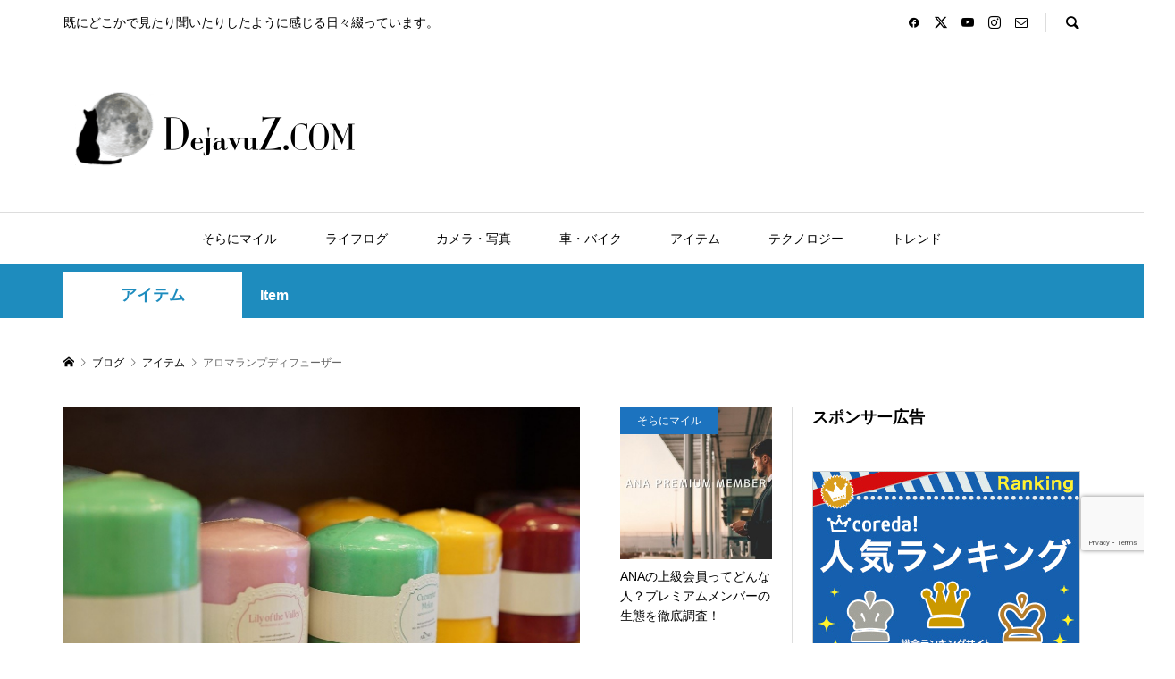

--- FILE ---
content_type: text/html; charset=UTF-8
request_url: https://www.dejavuz.com/item/aroma-lamp-diffuser.html
body_size: 26046
content:
<!DOCTYPE html>
<html lang="ja">
<head prefix="og: https://ogp.me/ns# fb: https://ogp.me/ns/fb#">
<meta charset="UTF-8">
<meta name="description" content="前々から欲しかったアロマディフュザーをやっと手にしました。実は買うまでどんな機能があるのか全く調べていません。「あれいいな、6,000円か。」という具合。">
<meta name="viewport" content="width=device-width">
<meta property="og:type" content="article">
<meta property="og:url" content="https://www.dejavuz.com/item/aroma-lamp-diffuser.html">
<meta property="og:title" content="アロマランプディフューザー &#8211; 既視感ある日々 &#8211; DejavuZ.COM">
<meta property="og:description" content="前々から欲しかったアロマディフュザーをやっと手にしました。実は買うまでどんな機能があるのか全く調べていません。「あれいいな、6,000円か。」という具合。">
<meta property="og:site_name" content="既視感ある日々 - DejavuZ.COM">
<meta property="og:image" content="https://www.dejavuz.com/wp-content/uploads/2012/02/candle-634665_1280.jpg">
<meta property="og:image:secure_url" content="https://www.dejavuz.com/wp-content/uploads/2012/02/candle-634665_1280.jpg"> 
<meta property="og:image:width" content="1280"> 
<meta property="og:image:height" content="854">
<meta property="fb:app_id" content="1447802848766953">
<meta name="twitter:card" content="summary">
<meta name="twitter:site" content="@neo777">
<meta name="twitter:creator" content="@neo777">
<meta name="twitter:title" content="アロマランプディフューザー &#8211; 既視感ある日々 &#8211; DejavuZ.COM">
<meta property="twitter:description" content="前々から欲しかったアロマディフュザーをやっと手にしました。実は買うまでどんな機能があるのか全く調べていません。「あれいいな、6,000円か。」という具合。">
<meta name="twitter:image:src" content="https://www.dejavuz.com/wp-content/uploads/2012/02/candle-634665_1280-300x300.jpg">
<title>アロマランプディフューザー &#8211; 既視感ある日々 &#8211; DejavuZ.COM</title>
<meta name='robots' content='max-image-preview:large' />
	<style>img:is([sizes="auto" i], [sizes^="auto," i]) { contain-intrinsic-size: 3000px 1500px }</style>
	<link rel='dns-prefetch' href='//www.googletagmanager.com' />
<link rel='dns-prefetch' href='//pagead2.googlesyndication.com' />
<link rel="alternate" type="application/rss+xml" title="既視感ある日々 - DejavuZ.COM &raquo; アロマランプディフューザー のコメントのフィード" href="https://www.dejavuz.com/item/aroma-lamp-diffuser.html/feed" />
<link rel="preconnect" href="https://fonts.googleapis.com">
<link rel="preconnect" href="https://fonts.gstatic.com" crossorigin>
<link href="https://fonts.googleapis.com/css2?family=Noto+Sans+JP:wght@400;600" rel="stylesheet">
<link rel='stylesheet' id='wp-block-library-css' href='https://www.dejavuz.com/wp-includes/css/dist/block-library/style.min.css' type='text/css' media='all' />
<style id='classic-theme-styles-inline-css' type='text/css'>
/*! This file is auto-generated */
.wp-block-button__link{color:#fff;background-color:#32373c;border-radius:9999px;box-shadow:none;text-decoration:none;padding:calc(.667em + 2px) calc(1.333em + 2px);font-size:1.125em}.wp-block-file__button{background:#32373c;color:#fff;text-decoration:none}
</style>
<style id='rinkerg-gutenberg-rinker-style-inline-css' type='text/css'>
.wp-block-create-block-block{background-color:#21759b;color:#fff;padding:2px}

</style>
<link rel='stylesheet' id='liquid-block-speech-css' href='https://www.dejavuz.com/wp-content/plugins/liquid-speech-balloon/css/block.css' type='text/css' media='all' />
<style id='global-styles-inline-css' type='text/css'>
:root{--wp--preset--aspect-ratio--square: 1;--wp--preset--aspect-ratio--4-3: 4/3;--wp--preset--aspect-ratio--3-4: 3/4;--wp--preset--aspect-ratio--3-2: 3/2;--wp--preset--aspect-ratio--2-3: 2/3;--wp--preset--aspect-ratio--16-9: 16/9;--wp--preset--aspect-ratio--9-16: 9/16;--wp--preset--color--black: #000000;--wp--preset--color--cyan-bluish-gray: #abb8c3;--wp--preset--color--white: #ffffff;--wp--preset--color--pale-pink: #f78da7;--wp--preset--color--vivid-red: #cf2e2e;--wp--preset--color--luminous-vivid-orange: #ff6900;--wp--preset--color--luminous-vivid-amber: #fcb900;--wp--preset--color--light-green-cyan: #7bdcb5;--wp--preset--color--vivid-green-cyan: #00d084;--wp--preset--color--pale-cyan-blue: #8ed1fc;--wp--preset--color--vivid-cyan-blue: #0693e3;--wp--preset--color--vivid-purple: #9b51e0;--wp--preset--gradient--vivid-cyan-blue-to-vivid-purple: linear-gradient(135deg,rgba(6,147,227,1) 0%,rgb(155,81,224) 100%);--wp--preset--gradient--light-green-cyan-to-vivid-green-cyan: linear-gradient(135deg,rgb(122,220,180) 0%,rgb(0,208,130) 100%);--wp--preset--gradient--luminous-vivid-amber-to-luminous-vivid-orange: linear-gradient(135deg,rgba(252,185,0,1) 0%,rgba(255,105,0,1) 100%);--wp--preset--gradient--luminous-vivid-orange-to-vivid-red: linear-gradient(135deg,rgba(255,105,0,1) 0%,rgb(207,46,46) 100%);--wp--preset--gradient--very-light-gray-to-cyan-bluish-gray: linear-gradient(135deg,rgb(238,238,238) 0%,rgb(169,184,195) 100%);--wp--preset--gradient--cool-to-warm-spectrum: linear-gradient(135deg,rgb(74,234,220) 0%,rgb(151,120,209) 20%,rgb(207,42,186) 40%,rgb(238,44,130) 60%,rgb(251,105,98) 80%,rgb(254,248,76) 100%);--wp--preset--gradient--blush-light-purple: linear-gradient(135deg,rgb(255,206,236) 0%,rgb(152,150,240) 100%);--wp--preset--gradient--blush-bordeaux: linear-gradient(135deg,rgb(254,205,165) 0%,rgb(254,45,45) 50%,rgb(107,0,62) 100%);--wp--preset--gradient--luminous-dusk: linear-gradient(135deg,rgb(255,203,112) 0%,rgb(199,81,192) 50%,rgb(65,88,208) 100%);--wp--preset--gradient--pale-ocean: linear-gradient(135deg,rgb(255,245,203) 0%,rgb(182,227,212) 50%,rgb(51,167,181) 100%);--wp--preset--gradient--electric-grass: linear-gradient(135deg,rgb(202,248,128) 0%,rgb(113,206,126) 100%);--wp--preset--gradient--midnight: linear-gradient(135deg,rgb(2,3,129) 0%,rgb(40,116,252) 100%);--wp--preset--font-size--small: 13px;--wp--preset--font-size--medium: 20px;--wp--preset--font-size--large: 36px;--wp--preset--font-size--x-large: 42px;--wp--preset--spacing--20: 0.44rem;--wp--preset--spacing--30: 0.67rem;--wp--preset--spacing--40: 1rem;--wp--preset--spacing--50: 1.5rem;--wp--preset--spacing--60: 2.25rem;--wp--preset--spacing--70: 3.38rem;--wp--preset--spacing--80: 5.06rem;--wp--preset--shadow--natural: 6px 6px 9px rgba(0, 0, 0, 0.2);--wp--preset--shadow--deep: 12px 12px 50px rgba(0, 0, 0, 0.4);--wp--preset--shadow--sharp: 6px 6px 0px rgba(0, 0, 0, 0.2);--wp--preset--shadow--outlined: 6px 6px 0px -3px rgba(255, 255, 255, 1), 6px 6px rgba(0, 0, 0, 1);--wp--preset--shadow--crisp: 6px 6px 0px rgba(0, 0, 0, 1);}:where(.is-layout-flex){gap: 0.5em;}:where(.is-layout-grid){gap: 0.5em;}body .is-layout-flex{display: flex;}.is-layout-flex{flex-wrap: wrap;align-items: center;}.is-layout-flex > :is(*, div){margin: 0;}body .is-layout-grid{display: grid;}.is-layout-grid > :is(*, div){margin: 0;}:where(.wp-block-columns.is-layout-flex){gap: 2em;}:where(.wp-block-columns.is-layout-grid){gap: 2em;}:where(.wp-block-post-template.is-layout-flex){gap: 1.25em;}:where(.wp-block-post-template.is-layout-grid){gap: 1.25em;}.has-black-color{color: var(--wp--preset--color--black) !important;}.has-cyan-bluish-gray-color{color: var(--wp--preset--color--cyan-bluish-gray) !important;}.has-white-color{color: var(--wp--preset--color--white) !important;}.has-pale-pink-color{color: var(--wp--preset--color--pale-pink) !important;}.has-vivid-red-color{color: var(--wp--preset--color--vivid-red) !important;}.has-luminous-vivid-orange-color{color: var(--wp--preset--color--luminous-vivid-orange) !important;}.has-luminous-vivid-amber-color{color: var(--wp--preset--color--luminous-vivid-amber) !important;}.has-light-green-cyan-color{color: var(--wp--preset--color--light-green-cyan) !important;}.has-vivid-green-cyan-color{color: var(--wp--preset--color--vivid-green-cyan) !important;}.has-pale-cyan-blue-color{color: var(--wp--preset--color--pale-cyan-blue) !important;}.has-vivid-cyan-blue-color{color: var(--wp--preset--color--vivid-cyan-blue) !important;}.has-vivid-purple-color{color: var(--wp--preset--color--vivid-purple) !important;}.has-black-background-color{background-color: var(--wp--preset--color--black) !important;}.has-cyan-bluish-gray-background-color{background-color: var(--wp--preset--color--cyan-bluish-gray) !important;}.has-white-background-color{background-color: var(--wp--preset--color--white) !important;}.has-pale-pink-background-color{background-color: var(--wp--preset--color--pale-pink) !important;}.has-vivid-red-background-color{background-color: var(--wp--preset--color--vivid-red) !important;}.has-luminous-vivid-orange-background-color{background-color: var(--wp--preset--color--luminous-vivid-orange) !important;}.has-luminous-vivid-amber-background-color{background-color: var(--wp--preset--color--luminous-vivid-amber) !important;}.has-light-green-cyan-background-color{background-color: var(--wp--preset--color--light-green-cyan) !important;}.has-vivid-green-cyan-background-color{background-color: var(--wp--preset--color--vivid-green-cyan) !important;}.has-pale-cyan-blue-background-color{background-color: var(--wp--preset--color--pale-cyan-blue) !important;}.has-vivid-cyan-blue-background-color{background-color: var(--wp--preset--color--vivid-cyan-blue) !important;}.has-vivid-purple-background-color{background-color: var(--wp--preset--color--vivid-purple) !important;}.has-black-border-color{border-color: var(--wp--preset--color--black) !important;}.has-cyan-bluish-gray-border-color{border-color: var(--wp--preset--color--cyan-bluish-gray) !important;}.has-white-border-color{border-color: var(--wp--preset--color--white) !important;}.has-pale-pink-border-color{border-color: var(--wp--preset--color--pale-pink) !important;}.has-vivid-red-border-color{border-color: var(--wp--preset--color--vivid-red) !important;}.has-luminous-vivid-orange-border-color{border-color: var(--wp--preset--color--luminous-vivid-orange) !important;}.has-luminous-vivid-amber-border-color{border-color: var(--wp--preset--color--luminous-vivid-amber) !important;}.has-light-green-cyan-border-color{border-color: var(--wp--preset--color--light-green-cyan) !important;}.has-vivid-green-cyan-border-color{border-color: var(--wp--preset--color--vivid-green-cyan) !important;}.has-pale-cyan-blue-border-color{border-color: var(--wp--preset--color--pale-cyan-blue) !important;}.has-vivid-cyan-blue-border-color{border-color: var(--wp--preset--color--vivid-cyan-blue) !important;}.has-vivid-purple-border-color{border-color: var(--wp--preset--color--vivid-purple) !important;}.has-vivid-cyan-blue-to-vivid-purple-gradient-background{background: var(--wp--preset--gradient--vivid-cyan-blue-to-vivid-purple) !important;}.has-light-green-cyan-to-vivid-green-cyan-gradient-background{background: var(--wp--preset--gradient--light-green-cyan-to-vivid-green-cyan) !important;}.has-luminous-vivid-amber-to-luminous-vivid-orange-gradient-background{background: var(--wp--preset--gradient--luminous-vivid-amber-to-luminous-vivid-orange) !important;}.has-luminous-vivid-orange-to-vivid-red-gradient-background{background: var(--wp--preset--gradient--luminous-vivid-orange-to-vivid-red) !important;}.has-very-light-gray-to-cyan-bluish-gray-gradient-background{background: var(--wp--preset--gradient--very-light-gray-to-cyan-bluish-gray) !important;}.has-cool-to-warm-spectrum-gradient-background{background: var(--wp--preset--gradient--cool-to-warm-spectrum) !important;}.has-blush-light-purple-gradient-background{background: var(--wp--preset--gradient--blush-light-purple) !important;}.has-blush-bordeaux-gradient-background{background: var(--wp--preset--gradient--blush-bordeaux) !important;}.has-luminous-dusk-gradient-background{background: var(--wp--preset--gradient--luminous-dusk) !important;}.has-pale-ocean-gradient-background{background: var(--wp--preset--gradient--pale-ocean) !important;}.has-electric-grass-gradient-background{background: var(--wp--preset--gradient--electric-grass) !important;}.has-midnight-gradient-background{background: var(--wp--preset--gradient--midnight) !important;}.has-small-font-size{font-size: var(--wp--preset--font-size--small) !important;}.has-medium-font-size{font-size: var(--wp--preset--font-size--medium) !important;}.has-large-font-size{font-size: var(--wp--preset--font-size--large) !important;}.has-x-large-font-size{font-size: var(--wp--preset--font-size--x-large) !important;}
:where(.wp-block-post-template.is-layout-flex){gap: 1.25em;}:where(.wp-block-post-template.is-layout-grid){gap: 1.25em;}
:where(.wp-block-columns.is-layout-flex){gap: 2em;}:where(.wp-block-columns.is-layout-grid){gap: 2em;}
:root :where(.wp-block-pullquote){font-size: 1.5em;line-height: 1.6;}
</style>
<link rel='stylesheet' id='contact-form-7-css' href='https://www.dejavuz.com/wp-content/plugins/contact-form-7/includes/css/styles.css' type='text/css' media='all' />
<link rel='stylesheet' id='flexible-table-block-css' href='https://www.dejavuz.com/wp-content/plugins/flexible-table-block/build/style-index.css' type='text/css' media='all' />
<style id='flexible-table-block-inline-css' type='text/css'>
.wp-block-flexible-table-block-table.wp-block-flexible-table-block-table>table{width:100%;max-width:100%;border-collapse:collapse;}.wp-block-flexible-table-block-table.wp-block-flexible-table-block-table.is-style-stripes tbody tr:nth-child(odd) th{background-color:#f0f0f1;}.wp-block-flexible-table-block-table.wp-block-flexible-table-block-table.is-style-stripes tbody tr:nth-child(odd) td{background-color:#f0f0f1;}.wp-block-flexible-table-block-table.wp-block-flexible-table-block-table.is-style-stripes tbody tr:nth-child(even) th{background-color:#ffffff;}.wp-block-flexible-table-block-table.wp-block-flexible-table-block-table.is-style-stripes tbody tr:nth-child(even) td{background-color:#ffffff;}.wp-block-flexible-table-block-table.wp-block-flexible-table-block-table>table tr th,.wp-block-flexible-table-block-table.wp-block-flexible-table-block-table>table tr td{padding:0.5em;border-width:1px;border-style:solid;border-color:#000000;text-align:left;vertical-align:middle;}.wp-block-flexible-table-block-table.wp-block-flexible-table-block-table>table tr th{background-color:#f0f0f1;}.wp-block-flexible-table-block-table.wp-block-flexible-table-block-table>table tr td{background-color:#ffffff;}@media screen and (min-width:769px){.wp-block-flexible-table-block-table.is-scroll-on-pc{overflow-x:scroll;}.wp-block-flexible-table-block-table.is-scroll-on-pc table{max-width:none;align-self:self-start;}}@media screen and (max-width:768px){.wp-block-flexible-table-block-table.is-scroll-on-mobile{overflow-x:scroll;}.wp-block-flexible-table-block-table.is-scroll-on-mobile table{max-width:none;align-self:self-start;}.wp-block-flexible-table-block-table table.is-stacked-on-mobile th,.wp-block-flexible-table-block-table table.is-stacked-on-mobile td{width:100%!important;display:block;}}
</style>
<link rel='stylesheet' id='pz-linkcard-css-css' href='//www.dejavuz.com/wp-content/uploads/pz-linkcard/style/style.min.css' type='text/css' media='all' />
<link rel='stylesheet' id='sb-type-std-css' href='https://www.dejavuz.com/wp-content/plugins/speech-bubble/css/sb-type-std.css' type='text/css' media='all' />
<link rel='stylesheet' id='sb-type-fb-css' href='https://www.dejavuz.com/wp-content/plugins/speech-bubble/css/sb-type-fb.css' type='text/css' media='all' />
<link rel='stylesheet' id='sb-type-fb-flat-css' href='https://www.dejavuz.com/wp-content/plugins/speech-bubble/css/sb-type-fb-flat.css' type='text/css' media='all' />
<link rel='stylesheet' id='sb-type-ln-css' href='https://www.dejavuz.com/wp-content/plugins/speech-bubble/css/sb-type-ln.css' type='text/css' media='all' />
<link rel='stylesheet' id='sb-type-ln-flat-css' href='https://www.dejavuz.com/wp-content/plugins/speech-bubble/css/sb-type-ln-flat.css' type='text/css' media='all' />
<link rel='stylesheet' id='sb-type-pink-css' href='https://www.dejavuz.com/wp-content/plugins/speech-bubble/css/sb-type-pink.css' type='text/css' media='all' />
<link rel='stylesheet' id='sb-type-rtail-css' href='https://www.dejavuz.com/wp-content/plugins/speech-bubble/css/sb-type-rtail.css' type='text/css' media='all' />
<link rel='stylesheet' id='sb-type-drop-css' href='https://www.dejavuz.com/wp-content/plugins/speech-bubble/css/sb-type-drop.css' type='text/css' media='all' />
<link rel='stylesheet' id='sb-type-think-css' href='https://www.dejavuz.com/wp-content/plugins/speech-bubble/css/sb-type-think.css' type='text/css' media='all' />
<link rel='stylesheet' id='sb-no-br-css' href='https://www.dejavuz.com/wp-content/plugins/speech-bubble/css/sb-no-br.css' type='text/css' media='all' />
<link rel='stylesheet' id='sns-button-css' href='https://www.dejavuz.com/wp-content/themes/rumble_tcd058/css/sns-button.css' type='text/css' media='all' />
<link rel='stylesheet' id='rumble-style-css' href='https://www.dejavuz.com/wp-content/themes/rumble_tcd058/style.css' type='text/css' media='all' />
<link rel='stylesheet' id='design-plus-css' href='https://www.dejavuz.com/wp-content/themes/rumble_tcd058/css/design-plus.css' type='text/css' media='all' />
<link rel='stylesheet' id='rumble-slick-css' href='https://www.dejavuz.com/wp-content/themes/rumble_tcd058/css/slick.min.css' type='text/css' media='all' />
<link rel='stylesheet' id='rumble-responsive-css' href='https://www.dejavuz.com/wp-content/themes/rumble_tcd058/responsive.css' type='text/css' media='all' />
<link rel='stylesheet' id='amazonjs-css' href='https://www.dejavuz.com/wp-content/plugins/amazonjs/css/amazonjs.css' type='text/css' media='all' />
<link rel='stylesheet' id='hcb-style-css' href='https://www.dejavuz.com/wp-content/plugins/highlighting-code-block/build/css/hcb--dark.css' type='text/css' media='all' />
<style id='hcb-style-inline-css' type='text/css'>
:root{--hcb--fz--base: 16px}:root{--hcb--fz--mobile: 16px}:root{--hcb--ff:Menlo, Consolas, "Hiragino Kaku Gothic ProN", "Hiragino Sans", Meiryo, sans-serif;}
</style>
<style>:root {
  --tcd-font-type1: Arial,"Hiragino Sans","Yu Gothic Medium","Meiryo",sans-serif;
  --tcd-font-type2: "Times New Roman",Times,"Yu Mincho","游明朝","游明朝体","Hiragino Mincho Pro",serif;
  --tcd-font-type3: Palatino,"Yu Kyokasho","游教科書体","UD デジタル 教科書体 N","游明朝","游明朝体","Hiragino Mincho Pro","Meiryo",serif;
  --tcd-font-type-logo: "Noto Sans JP",sans-serif;
}</style>
<script type="text/javascript" src="https://www.dejavuz.com/wp-includes/js/jquery/jquery.min.js" id="jquery-core-js"></script>
<script type="text/javascript" src="https://www.dejavuz.com/wp-includes/js/jquery/jquery-migrate.min.js" id="jquery-migrate-js"></script>
<script type="text/javascript" src="https://www.dejavuz.com/wp-content/plugins/yyi-rinker/js/event-tracking.js?v=1.11.1" id="yyi_rinker_event_tracking_script-js"></script>

<!-- Site Kit によって追加された Google タグ（gtag.js）スニペット -->
<!-- Google アナリティクス スニペット (Site Kit が追加) -->
<script type="text/javascript" src="https://www.googletagmanager.com/gtag/js?id=G-JG9K5MEY69" id="google_gtagjs-js" async></script>
<script type="text/javascript" id="google_gtagjs-js-after">
/* <![CDATA[ */
window.dataLayer = window.dataLayer || [];function gtag(){dataLayer.push(arguments);}
gtag("set","linker",{"domains":["www.dejavuz.com"]});
gtag("js", new Date());
gtag("set", "developer_id.dZTNiMT", true);
gtag("config", "G-JG9K5MEY69");
/* ]]> */
</script>
<link rel="https://api.w.org/" href="https://www.dejavuz.com/wp-json/" /><link rel="alternate" title="JSON" type="application/json" href="https://www.dejavuz.com/wp-json/wp/v2/posts/10333" /><link rel="EditURI" type="application/rsd+xml" title="RSD" href="https://www.dejavuz.com/xmlrpc.php?rsd" />
<meta name="generator" content="WordPress 6.8.3" />
<link rel="canonical" href="https://www.dejavuz.com/item/aroma-lamp-diffuser.html" />
<link rel='shortlink' href='https://www.dejavuz.com/?p=10333' />
<link rel="alternate" title="oEmbed (JSON)" type="application/json+oembed" href="https://www.dejavuz.com/wp-json/oembed/1.0/embed?url=https%3A%2F%2Fwww.dejavuz.com%2Fitem%2Faroma-lamp-diffuser.html" />
<link rel="alternate" title="oEmbed (XML)" type="text/xml+oembed" href="https://www.dejavuz.com/wp-json/oembed/1.0/embed?url=https%3A%2F%2Fwww.dejavuz.com%2Fitem%2Faroma-lamp-diffuser.html&#038;format=xml" />
<meta name="generator" content="Site Kit by Google 1.171.0" /><style type="text/css">.liquid-speech-balloon-00 .liquid-speech-balloon-avatar { background-image: url("https://www.dejavuz.com/image/su-neo.png"); } .liquid-speech-balloon-01 .liquid-speech-balloon-avatar { background-image: url("https://www.dejavuz.com/wp-content/plugins/speech-bubble/img/k1.png"); } .liquid-speech-balloon-02 .liquid-speech-balloon-avatar { background-image: url("https://www.dejavuz.com/wp-content/plugins/speech-bubble/img/k10.png"); } .liquid-speech-balloon-00 .liquid-speech-balloon-avatar::after { content: "Neo隊長"; } .liquid-speech-balloon-01 .liquid-speech-balloon-avatar::after { content: "Neo"; } .liquid-speech-balloon-02 .liquid-speech-balloon-avatar::after { content: "Trinity"; } </style>
<script type="text/javascript" language="javascript">
    var vc_pid = "886699349";
</script><script type="text/javascript" src="//aml.valuecommerce.com/vcdal.js" async></script><style>
.yyi-rinker-img-s .yyi-rinker-image {
	width: 56px;
	min-width: 56px;
	margin:auto;
}
.yyi-rinker-img-m .yyi-rinker-image {
	width: 175px;
	min-width: 175px;
	margin:auto;
}
.yyi-rinker-img-l .yyi-rinker-image {
	width: 200px;
	min-width: 200px;
	margin:auto;
}
.yyi-rinker-img-s .yyi-rinker-image img.yyi-rinker-main-img {
	width: auto;
	max-height: 56px;
}
.yyi-rinker-img-m .yyi-rinker-image img.yyi-rinker-main-img {
	width: auto;
	max-height: 170px;
}
.yyi-rinker-img-l .yyi-rinker-image img.yyi-rinker-main-img {
	width: auto;
	max-height: 200px;
}

div.yyi-rinker-contents div.yyi-rinker-box ul.yyi-rinker-links li {
    list-style: none;
}
div.yyi-rinker-contents ul.yyi-rinker-links {
	border: none;
}
div.yyi-rinker-contents ul.yyi-rinker-links li a {
	text-decoration: none;
}
div.yyi-rinker-contents {
    margin: 2em 0;
}
div.yyi-rinker-contents div.yyi-rinker-box {
    display: flex;
    padding: 26px 26px 0;
    border: 3px solid #f5f5f5;
    box-sizing: border-box;
}
@media (min-width: 768px) {
    div.yyi-rinker-contents div.yyi-rinker-box {
        padding: 26px 26px 0;
    }
}
@media (max-width: 767px) {
    div.yyi-rinker-contents div.yyi-rinker-box {
        flex-direction: column;
        padding: 26px 14px 0;
    }
}
div.yyi-rinker-box div.yyi-rinker-image {
    display: flex;
    flex: none;
}
div.yyi-rinker-box div.yyi-rinker-image a {
    display: inline-block;
    height: fit-content;
    margin-bottom: 26px;
}
div.yyi-rinker-image img.yyi-rinker-main-img {
    display: block;
    max-width: 100%;
    height: auto;
}
div.yyi-rinker-img-s img.yyi-rinker-main-img {
    width: 56px;
}
div.yyi-rinker-img-m img.yyi-rinker-main-img {
    width: 120px;
}
div.yyi-rinker-img-l img.yyi-rinker-main-img {
    width: 200px;
}
div.yyi-rinker-box div.yyi-rinker-info {
    display: flex;
    width: 100%;
    flex-direction: column;
}
@media (min-width: 768px) {
    div.yyi-rinker-box div.yyi-rinker-info {
        padding-left: 26px;
    }
}
@media (max-width: 767px) {
    div.yyi-rinker-box div.yyi-rinker-info {
        text-align: center;
    }
}
div.yyi-rinker-info div.yyi-rinker-title a {
    color: #333;
    font-weight: 600;
    font-size: 18px;
    text-decoration: none;
}
div.yyi-rinker-info div.yyi-rinker-detail {
    display: flex;
    flex-direction: column;
    padding: 8px 0 12px;
}
div.yyi-rinker-detail div:not(:last-child) {
    padding-bottom: 8px;
}
div.yyi-rinker-detail div.credit-box {
    font-size: 12px;
}
div.yyi-rinker-detail div.credit-box a {
    text-decoration: underline;
}
div.yyi-rinker-detail div.brand,
div.yyi-rinker-detail div.price-box {
    font-size: 14px;
}
@media (max-width: 767px) {
    div.price-box span.price {
        display: block;
    }
}
div.yyi-rinker-info div.free-text {
    order: 2;
    padding-top: 8px;
    font-size: 16px;
}
div.yyi-rinker-info ul.yyi-rinker-links {
    display: flex;
    flex-wrap: wrap;
    margin: 0 0 14px;
    padding: 0;
    list-style-type: none;
}
div.yyi-rinker-info ul.yyi-rinker-links li {
    display: inherit;
    flex-direction: column;
    align-self: flex-end;
    text-align: center;
}
@media (min-width: 768px) {
    div.yyi-rinker-info ul.yyi-rinker-links li:not(:last-child){
        margin-right: 8px;
    }
    div.yyi-rinker-info ul.yyi-rinker-links li {
        margin-bottom: 12px;
    }
}
@media (max-width: 767px) {
    div.yyi-rinker-info ul.yyi-rinker-links li {
        width: 100%;
        margin-bottom: 10px;
    }
}
ul.yyi-rinker-links li.amazonkindlelink a {
    background-color: #37475a;
}
ul.yyi-rinker-links li.amazonlink a {
    background-color: #f9bf51;
}
ul.yyi-rinker-links li.rakutenlink a {
    background-color: #d53a3a;
}
ul.yyi-rinker-links li.yahoolink a {
    background-color: #76c2f3;
}
ul.yyi-rinker-links li.mercarilink a {
    background-color: #ff0211;
}
ul.yyi-rinker-links li.freelink1 a {
    background-color: #5db49f;
}
ul.yyi-rinker-links li.freelink2 a {
    background-color: #7e77c1;
}
ul.yyi-rinker-links li.freelink3 a {
    background-color: #3974be;
}
ul.yyi-rinker-links li.freelink4 a {
    background-color: #333;
}
ul.yyi-rinker-links a.yyi-rinker-link {
    display: flex;
    position: relative;
    width: 100%;
    min-height: 38px;
    overflow-x: hidden;
    flex-wrap: wrap-reverse;
    justify-content: center;
    align-items: center;
    border-radius: 2px;
    box-shadow: 0 1px 6px 0 rgba(0,0,0,0.12);
    color: #fff;
    font-weight: 600;
    font-size: 14px;
    white-space: nowrap;
    transition: 0.3s ease-out;
    box-sizing: border-box;
}
ul.yyi-rinker-links a.yyi-rinker-link:after {
    position: absolute;
    right: 12px;
    width: 6px;
    height: 6px;
    border-top: 2px solid;
    border-right: 2px solid;
    content: "";
    transform: rotate(45deg);
    box-sizing: border-box;
}
ul.yyi-rinker-links a.yyi-rinker-link:hover {
    box-shadow: 0 4px 6px 2px rgba(0,0,0,0.12);
    transform: translateY(-2px);
}
@media (min-width: 768px) {
    ul.yyi-rinker-links a.yyi-rinker-link {
        padding: 6px 24px;
    }
}
@media (max-width: 767px) {
    ul.yyi-rinker-links a.yyi-rinker-link {
        padding: 10px 24px;
    }
}</style><style>
.yyi-rinker-images {
    display: flex;
    justify-content: center;
    align-items: center;
    position: relative;

}
div.yyi-rinker-image img.yyi-rinker-main-img.hidden {
    display: none;
}

.yyi-rinker-images-arrow {
    cursor: pointer;
    position: absolute;
    top: 50%;
    display: block;
    margin-top: -11px;
    opacity: 0.6;
    width: 22px;
}

.yyi-rinker-images-arrow-left{
    left: -10px;
}
.yyi-rinker-images-arrow-right{
    right: -10px;
}

.yyi-rinker-images-arrow-left.hidden {
    display: none;
}

.yyi-rinker-images-arrow-right.hidden {
    display: none;
}
div.yyi-rinker-contents.yyi-rinker-design-tate  div.yyi-rinker-box{
    flex-direction: column;
}

div.yyi-rinker-contents.yyi-rinker-design-slim div.yyi-rinker-box .yyi-rinker-links {
    flex-direction: column;
}

div.yyi-rinker-contents.yyi-rinker-design-slim div.yyi-rinker-info {
    width: 100%;
}

div.yyi-rinker-contents.yyi-rinker-design-slim .yyi-rinker-title {
    text-align: center;
}

div.yyi-rinker-contents.yyi-rinker-design-slim .yyi-rinker-links {
    text-align: center;
}
div.yyi-rinker-contents.yyi-rinker-design-slim .yyi-rinker-image {
    margin: auto;
}

div.yyi-rinker-contents.yyi-rinker-design-slim div.yyi-rinker-info ul.yyi-rinker-links li {
	align-self: stretch;
}
div.yyi-rinker-contents.yyi-rinker-design-slim div.yyi-rinker-box div.yyi-rinker-info {
	padding: 0;
}
div.yyi-rinker-contents.yyi-rinker-design-slim div.yyi-rinker-box {
	flex-direction: column;
	padding: 14px 5px 0;
}

.yyi-rinker-design-slim div.yyi-rinker-box div.yyi-rinker-info {
	text-align: center;
}

.yyi-rinker-design-slim div.price-box span.price {
	display: block;
}

div.yyi-rinker-contents.yyi-rinker-design-slim div.yyi-rinker-info div.yyi-rinker-title a{
	font-size:16px;
}

div.yyi-rinker-contents.yyi-rinker-design-slim ul.yyi-rinker-links li.amazonkindlelink:before,  div.yyi-rinker-contents.yyi-rinker-design-slim ul.yyi-rinker-links li.amazonlink:before,  div.yyi-rinker-contents.yyi-rinker-design-slim ul.yyi-rinker-links li.rakutenlink:before, div.yyi-rinker-contents.yyi-rinker-design-slim ul.yyi-rinker-links li.yahoolink:before, div.yyi-rinker-contents.yyi-rinker-design-slim ul.yyi-rinker-links li.mercarilink:before {
	font-size:12px;
}

div.yyi-rinker-contents.yyi-rinker-design-slim ul.yyi-rinker-links li a {
	font-size: 13px;
}
.entry-content ul.yyi-rinker-links li {
	padding: 0;
}

div.yyi-rinker-contents .yyi-rinker-attention.attention_desing_right_ribbon {
    width: 89px;
    height: 91px;
    position: absolute;
    top: -1px;
    right: -1px;
    left: auto;
    overflow: hidden;
}

div.yyi-rinker-contents .yyi-rinker-attention.attention_desing_right_ribbon span {
    display: inline-block;
    width: 146px;
    position: absolute;
    padding: 4px 0;
    left: -13px;
    top: 12px;
    text-align: center;
    font-size: 12px;
    line-height: 24px;
    -webkit-transform: rotate(45deg);
    transform: rotate(45deg);
    box-shadow: 0 1px 3px rgba(0, 0, 0, 0.2);
}

div.yyi-rinker-contents .yyi-rinker-attention.attention_desing_right_ribbon {
    background: none;
}
.yyi-rinker-attention.attention_desing_right_ribbon .yyi-rinker-attention-after,
.yyi-rinker-attention.attention_desing_right_ribbon .yyi-rinker-attention-before{
display:none;
}
div.yyi-rinker-use-right_ribbon div.yyi-rinker-title {
    margin-right: 2rem;
}

ul.yyi-rinker-links li.mercarilink a {
    background-color: #ff0211;
}
.yyi-rinker-design-slim div.yyi-rinker-info ul.yyi-rinker-links li {
	width: 100%;
	margin-bottom: 10px;
}
 .yyi-rinker-design-slim ul.yyi-rinker-links a.yyi-rinker-link {
	padding: 10px 24px;
}

/** ver1.9.2 以降追加 **/
.yyi-rinker-contents .yyi-rinker-info {
    padding-left: 10px;
}
.yyi-rinker-img-s .yyi-rinker-image .yyi-rinker-images img{
    max-height: 75px;
}
.yyi-rinker-img-m .yyi-rinker-image .yyi-rinker-images img{
    max-height: 175px;
}
.yyi-rinker-img-l .yyi-rinker-image .yyi-rinker-images img{
    max-height: 200px;
}
div.yyi-rinker-contents div.yyi-rinker-image {
    flex-direction: column;
    align-items: center;
}
div.yyi-rinker-contents ul.yyi-rinker-thumbnails {
    display: flex;
    flex-direction: row;
    flex-wrap : wrap;
    list-style: none;
    border:none;
    padding: 0;
    margin: 5px 0;
}
div.yyi-rinker-contents ul.yyi-rinker-thumbnails li{
    cursor: pointer;
    height: 32px;
    text-align: center;
    vertical-align: middle;
    width: 32px;
    border:none;
    padding: 0;
    margin: 0;
    box-sizing: content-box;
}
div.yyi-rinker-contents ul.yyi-rinker-thumbnails li img {
    vertical-align: middle;
}

div.yyi-rinker-contents ul.yyi-rinker-thumbnails li {
    border: 1px solid #fff;
}
div.yyi-rinker-contents ul.yyi-rinker-thumbnails li.thumb-active {
    border: 1px solid #eee;
}

/* ここから　mini */
div.yyi-rinker-contents.yyi-rinker-design-mini {
    border: none;
    box-shadow: none;
    background-color: transparent;
}

/* ボタン非表示 */
.yyi-rinker-design-mini div.yyi-rinker-info ul.yyi-rinker-links,
.yyi-rinker-design-mini div.yyi-rinker-info .brand,
.yyi-rinker-design-mini div.yyi-rinker-info .price-box {
    display: none;
}

div.yyi-rinker-contents.yyi-rinker-design-mini .credit-box{
    text-align: right;
}

div.yyi-rinker-contents.yyi-rinker-design-mini div.yyi-rinker-info {
    width:100%;
}
.yyi-rinker-design-mini div.yyi-rinker-info div.yyi-rinker-title {
    line-height: 1.2;
    min-height: 2.4em;
    margin-bottom: 0;
}
.yyi-rinker-design-mini div.yyi-rinker-info div.yyi-rinker-title a {
    font-size: 12px;
    text-decoration: none;
    text-decoration: underline;
}
div.yyi-rinker-contents.yyi-rinker-design-mini {
    position: relative;
    max-width: 100%;
    border: none;
    border-radius: 12px;
    box-shadow: 0 1px 6px rgb(0 0 0 / 12%);
    background-color: #fff;
}

div.yyi-rinker-contents.yyi-rinker-design-mini div.yyi-rinker-box {
    border: none;
}

.yyi-rinker-design-mini div.yyi-rinker-image {
    width: 60px;
    min-width: 60px;

}
div.yyi-rinker-design-mini div.yyi-rinker-image img.yyi-rinker-main-img{
    max-height: 3.6em;
}
.yyi-rinker-design-mini div.yyi-rinker-detail div.credit-box {
    font-size: 10px;
}
.yyi-rinker-design-mini div.yyi-rinker-detail div.brand,
.yyi-rinker-design-mini div.yyi-rinker-detail div.price-box {
    font-size: 10px;
}
.yyi-rinker-design-mini div.yyi-rinker-info div.yyi-rinker-detail {
    padding: 0;
}
.yyi-rinker-design-mini div.yyi-rinker-detail div:not(:last-child) {
    padding-bottom: 0;
}
.yyi-rinker-design-mini div.yyi-rinker-box div.yyi-rinker-image a {
    margin-bottom: 16px;
}
@media (min-width: 768px){
    div.yyi-rinker-contents.yyi-rinker-design-mini div.yyi-rinker-box {
        padding: 12px;
    }
    .yyi-rinker-design-mini div.yyi-rinker-box div.yyi-rinker-info {
        justify-content: center;
        padding-left: 24px;
    }
}
@media (max-width: 767px){
    div.yyi-rinker-contents.yyi-rinker-design-mini {
        max-width:100%;
    }
    div.yyi-rinker-contents.yyi-rinker-design-mini div.yyi-rinker-box {
        flex-direction: row;
        padding: 12px;
    }
    .yyi-rinker-design-mini div.yyi-rinker-box div.yyi-rinker-info {
        justify-content: center;
        margin-bottom: 16px;
        padding-left: 16px;
        text-align: left;
    }
}
/* 1.9.5以降 */
div.yyi-rinker-contents {
    position: relative;
    overflow: visible;
}
div.yyi-rinker-contents .yyi-rinker-attention {
    display: inline;
    line-height: 30px;
    position: absolute;
    top: -10px;
    left: -9px;
    min-width: 60px;
    padding: 0;
    height: 30px;
    text-align: center;
    font-weight: 600;
    color: #ffffff;
    background: #fea724;
    z-index: 10;
}

div.yyi-rinker-contents .yyi-rinker-attention span{
    padding: 0 15px;
}

.yyi-rinker-attention-before, .yyi-rinker-attention-after {
	display: inline;
    position: absolute;
    content: '';
}

.yyi-rinker-attention-before {
    bottom: -8px;
    left: 0.1px;
    width: 0;
    height: 0;
    border-top: 9px solid;
    border-top-color: inherit;
    border-left: 9px solid transparent;
    z-index: 1;
}

.yyi-rinker-attention-after {
    top: 0;
    right: -14.5px;
    width: 0;
    height: 0;
    border-top: 15px solid transparent;
    border-bottom: 15px solid transparent;
    border-left: 15px solid;
    border-left-color: inherit;
}

div.yyi-rinker-contents .yyi-rinker-attention.attention_desing_circle{
    display: flex;
    position: absolute;
 	top: -20px;
    left: -20px;
    width: 60px;
    height: 60px;
    min-width: auto;
    min-height: auto;
    justify-content: center;
    align-items: center;
    border-radius: 50%;
    color: #fff;
    background: #fea724;
    font-weight: 600;
    font-size: 17px;
}

div.yyi-rinker-contents.yyi-rinker-design-mini .yyi-rinker-attention.attention_desing_circle{
    top: -18px;
    left: -18px;
    width: 36px;
    height: 36px;
    font-size: 12px;
}


div.yyi-rinker-contents .yyi-rinker-attention.attention_desing_circle{
}

div.yyi-rinker-contents .yyi-rinker-attention.attention_desing_circle span {
	padding: 0;
}

div.yyi-rinker-contents .yyi-rinker-attention.attention_desing_circle .yyi-rinker-attention-after,
div.yyi-rinker-contents .yyi-rinker-attention.attention_desing_circle .yyi-rinker-attention-before{
	display: none;
}

</style><link rel="shortcut icon" href="https://www.dejavuz.com/wp-content/uploads/2019/08/dejavuz_favico.png">
<style>
.p-tabbar__item.is-active, .p-tabbar__item.is-active a, .p-index-carousel .slick-arrow:hover { color: #000000; }
.p-copyright, .p-tabbar, .p-headline, .p-cb__item-archive-link__button, .p-page-links a:hover, .p-page-links > span, .p-pager__item a:hover, .p-pager__item .current, .p-entry__next-page__link:hover, .p-widget .searchform::after, .p-widget-search .p-widget-search__submit, .p-widget-list__item-rank, .c-comment__form-submit:hover, c-comment__password-protected, .slick-arrow, .c-pw__btn--register, .c-pw__btn { background-color: #000000; }
.p-page-links a:hover, .p-page-links > span, .p-pager__item a:hover, .p-pager__item .current, .p-author-archive .p-headline, .p-cb__item-header { border-color: #000000; }
.c-comment__tab-item.is-active a, .c-comment__tab-item a:hover, .c-comment__tab-item.is-active p { background-color: rgba(0, 0, 0, 0.7); }
.c-comment__tab-item.is-active a:after, .c-comment__tab-item.is-active p:after { border-top-color: rgba(0, 0, 0, 0.7); }
.p-author__box, .p-entry-news__header, .p-page-links a, .p-pager__item a, .p-pager__item span { background-color: #f7f7f7; }
.p-entry__body a, .custom-html-widget a { color: #1e73be; }
.p-megamenu__bg, .p-global-nav .sub-menu, .p-megamenu__bg .p-float-native-ad-label__small { background-color: #000000; }
.p-megamenu a, .p-global-nav .sub-menu a { color: #ffffff !important; }
.p-megamenu a:hover, .p-megamenu li.is-active > a, .p-global-nav .sub-menu a:hover, .p-global-nav .sub-menu .current-menu-item > a { background-color: #999999; color: #ffffff !important; }
.p-megamenu > ul, .p-global-nav > li.menu-item-has-children > .sub-menu { border-color: #999999; }
.p-native-ad-label, .p-float-native-ad-label, .p-float-native-ad-label__small, .p-article__native-ad-label { background-color: #999999; color: #ffffff; font-size: 11px; }
.p-header-band__item-desc { font-size: 16px; }
@media only screen and (max-width: 991px) { .p-header-band__item-desc { font-size: 14px; } }
.cat-item-1 > a, .cat-item-1 .toggle-children, .p-global-nav > li.menu-term-id-1:hover > a, .p-global-nav > li.menu-term-id-1.current-menu-item > a { color: #000000; }
.p-megamenu-term-id-1 a:hover, .p-megamenu-term-id-1 .p-megamenu__current a, .p-megamenu-term-id-1 li.is-active > a, .p-global-nav li.menu-term-id-1 > .sub-menu > li > a:hover, .p-global-nav li.menu-term-id-1 > .sub-menu > .current-menu-item > a { background-color: #000000; }
.p-category-item--1 { background-color: #000000 !important; }
.p-megamenu-term-id-1 > ul, .p-global-nav > li.menu-term-id-1 > .sub-menu { border-color: #000000; }
.cat-item-4 > a, .cat-item-4 .toggle-children, .p-global-nav > li.menu-term-id-4:hover > a, .p-global-nav > li.menu-term-id-4.current-menu-item > a { color: #1e8cbe; }
.p-megamenu-term-id-4 a:hover, .p-megamenu-term-id-4 .p-megamenu__current a, .p-megamenu-term-id-4 li.is-active > a, .p-global-nav li.menu-term-id-4 > .sub-menu > li > a:hover, .p-global-nav li.menu-term-id-4 > .sub-menu > .current-menu-item > a { background-color: #1e8cbe; }
.p-category-item--4 { background-color: #1e8cbe !important; }
.p-megamenu-term-id-4 > ul, .p-global-nav > li.menu-term-id-4 > .sub-menu { border-color: #1e8cbe; }
.cat-item-5 > a, .cat-item-5 .toggle-children, .p-global-nav > li.menu-term-id-5:hover > a, .p-global-nav > li.menu-term-id-5.current-menu-item > a { color: #df4661; }
.p-megamenu-term-id-5 a:hover, .p-megamenu-term-id-5 .p-megamenu__current a, .p-megamenu-term-id-5 li.is-active > a, .p-global-nav li.menu-term-id-5 > .sub-menu > li > a:hover, .p-global-nav li.menu-term-id-5 > .sub-menu > .current-menu-item > a { background-color: #df4661; }
.p-category-item--5 { background-color: #df4661 !important; }
.p-megamenu-term-id-5 > ul, .p-global-nav > li.menu-term-id-5 > .sub-menu { border-color: #df4661; }
.cat-item-6 > a, .cat-item-6 .toggle-children, .p-global-nav > li.menu-term-id-6:hover > a, .p-global-nav > li.menu-term-id-6.current-menu-item > a { color: #59b200; }
.p-megamenu-term-id-6 a:hover, .p-megamenu-term-id-6 .p-megamenu__current a, .p-megamenu-term-id-6 li.is-active > a, .p-global-nav li.menu-term-id-6 > .sub-menu > li > a:hover, .p-global-nav li.menu-term-id-6 > .sub-menu > .current-menu-item > a { background-color: #59b200; }
.p-category-item--6 { background-color: #59b200 !important; }
.p-megamenu-term-id-6 > ul, .p-global-nav > li.menu-term-id-6 > .sub-menu { border-color: #59b200; }
.cat-item-7 > a, .cat-item-7 .toggle-children, .p-global-nav > li.menu-term-id-7:hover > a, .p-global-nav > li.menu-term-id-7.current-menu-item > a { color: #fe5735; }
.p-megamenu-term-id-7 a:hover, .p-megamenu-term-id-7 .p-megamenu__current a, .p-megamenu-term-id-7 li.is-active > a, .p-global-nav li.menu-term-id-7 > .sub-menu > li > a:hover, .p-global-nav li.menu-term-id-7 > .sub-menu > .current-menu-item > a { background-color: #fe5735; }
.p-category-item--7 { background-color: #fe5735 !important; }
.p-megamenu-term-id-7 > ul, .p-global-nav > li.menu-term-id-7 > .sub-menu { border-color: #fe5735; }
.cat-item-8 > a, .cat-item-8 .toggle-children, .p-global-nav > li.menu-term-id-8:hover > a, .p-global-nav > li.menu-term-id-8.current-menu-item > a { color: #008c69; }
.p-megamenu-term-id-8 a:hover, .p-megamenu-term-id-8 .p-megamenu__current a, .p-megamenu-term-id-8 li.is-active > a, .p-global-nav li.menu-term-id-8 > .sub-menu > li > a:hover, .p-global-nav li.menu-term-id-8 > .sub-menu > .current-menu-item > a { background-color: #008c69; }
.p-category-item--8 { background-color: #008c69 !important; }
.p-megamenu-term-id-8 > ul, .p-global-nav > li.menu-term-id-8 > .sub-menu { border-color: #008c69; }
.cat-item-9 > a, .cat-item-9 .toggle-children, .p-global-nav > li.menu-term-id-9:hover > a, .p-global-nav > li.menu-term-id-9.current-menu-item > a { color: #3aea00; }
.p-megamenu-term-id-9 a:hover, .p-megamenu-term-id-9 .p-megamenu__current a, .p-megamenu-term-id-9 li.is-active > a, .p-global-nav li.menu-term-id-9 > .sub-menu > li > a:hover, .p-global-nav li.menu-term-id-9 > .sub-menu > .current-menu-item > a { background-color: #3aea00; }
.p-category-item--9 { background-color: #3aea00 !important; }
.p-megamenu-term-id-9 > ul, .p-global-nav > li.menu-term-id-9 > .sub-menu { border-color: #3aea00; }
.cat-item-10 > a, .cat-item-10 .toggle-children, .p-global-nav > li.menu-term-id-10:hover > a, .p-global-nav > li.menu-term-id-10.current-menu-item > a { color: #d9a300; }
.p-megamenu-term-id-10 a:hover, .p-megamenu-term-id-10 .p-megamenu__current a, .p-megamenu-term-id-10 li.is-active > a, .p-global-nav li.menu-term-id-10 > .sub-menu > li > a:hover, .p-global-nav li.menu-term-id-10 > .sub-menu > .current-menu-item > a { background-color: #d9a300; }
.p-category-item--10 { background-color: #d9a300 !important; }
.p-megamenu-term-id-10 > ul, .p-global-nav > li.menu-term-id-10 > .sub-menu { border-color: #d9a300; }
.cat-item-11 > a, .cat-item-11 .toggle-children, .p-global-nav > li.menu-term-id-11:hover > a, .p-global-nav > li.menu-term-id-11.current-menu-item > a { color: #222222; }
.p-megamenu-term-id-11 a:hover, .p-megamenu-term-id-11 .p-megamenu__current a, .p-megamenu-term-id-11 li.is-active > a, .p-global-nav li.menu-term-id-11 > .sub-menu > li > a:hover, .p-global-nav li.menu-term-id-11 > .sub-menu > .current-menu-item > a { background-color: #222222; }
.p-category-item--11 { background-color: #222222 !important; }
.p-megamenu-term-id-11 > ul, .p-global-nav > li.menu-term-id-11 > .sub-menu { border-color: #222222; }
.cat-item-78 > a, .cat-item-78 .toggle-children, .p-global-nav > li.menu-term-id-78:hover > a, .p-global-nav > li.menu-term-id-78.current-menu-item > a { color: #1c73bf; }
.p-megamenu-term-id-78 a:hover, .p-megamenu-term-id-78 .p-megamenu__current a, .p-megamenu-term-id-78 li.is-active > a, .p-global-nav li.menu-term-id-78 > .sub-menu > li > a:hover, .p-global-nav li.menu-term-id-78 > .sub-menu > .current-menu-item > a { background-color: #1c73bf; }
.p-category-item--78 { background-color: #1c73bf !important; }
.p-megamenu-term-id-78 > ul, .p-global-nav > li.menu-term-id-78 > .sub-menu { border-color: #1c73bf; }
.cat-item-82 > a, .cat-item-82 .toggle-children, .p-global-nav > li.menu-term-id-82:hover > a, .p-global-nav > li.menu-term-id-82.current-menu-item > a { color: #999999; }
.p-megamenu-term-id-82 a:hover, .p-megamenu-term-id-82 .p-megamenu__current a, .p-megamenu-term-id-82 li.is-active > a, .p-global-nav li.menu-term-id-82 > .sub-menu > li > a:hover, .p-global-nav li.menu-term-id-82 > .sub-menu > .current-menu-item > a { background-color: #999999; }
.p-category-item--82 { background-color: #999999 !important; }
.p-megamenu-term-id-82 > ul, .p-global-nav > li.menu-term-id-82 > .sub-menu { border-color: #999999; }
body { font-family: var(--tcd-font-type1); }
.p-logo, .p-entry__title, .p-headline, .p-page-header__title, .p-index-slider__item-catch, .p-widget__title, .p-cb__item-headline, .widget_block .wp-block-heading {
font-family: var(--tcd-font-type1); 
}
.rich_font_logo { font-family: var(--tcd-font-type-logo); font-weight: bold !important;}

.c-load--type1 { border: 3px solid rgba(153, 153, 153, 0.2); border-top-color: #000000; }
.p-hover-effect--type1:hover img { -webkit-transform: scale(1.2) rotate(2deg); transform: scale(1.2) rotate(2deg); }
.p-hover-effect--type2 img { margin-left: -8px; }
.p-hover-effect--type2:hover img { margin-left: 8px; }
.p-hover-effect--type2:hover .p-hover-effect__image { background: #000000; }
.p-hover-effect--type2:hover img { opacity: 0.5 }
.p-hover-effect--type3:hover .p-hover-effect__image { background: #000000; }
.p-hover-effect--type3:hover img { opacity: 0.5; }
.p-entry__title { font-size: 30px; }
.p-entry__title, .p-article__title { color: #000000 }
.p-entry__body { font-size: 16px; }
.p-entry__body, .p-author__desc, .p-blog-archive__item-excerpt { color: #222222; }
.p-entry-news__title { font-size: 24px; }
.p-entry-news__title, .p-article-news__title { color: #000000 }
.p-entry-news__body { color: #222222; font-size: 16px; }
body.l-header__fix .is-header-fixed .l-header__bar { background: rgba(255, 255, 255, 0.8); }
.l-header a, .p-global-nav > li > a { color: #000000; }
.p-logo__header--text a { font-size: 32px; }
.p-logo__footer--text a { font-size: 32px; }
@media only screen and (max-width: 991px) {
	.l-header__bar--mobile { background-color: rgba(255, 255, 255, 0.8); }
	.p-logo__header--mobile.p-logo__header--text a { font-size: 24px; }
	.p-global-nav { background-color: rgba(0,0,0, 0.8); }
	.p-global-nav a, .p-global-nav .sub-menu a, .p-global-nav .menu-item-has-children > a > span::before { color: #ffffff !important; }
	.p-logo__footer--mobile.p-logo__footer--text a { font-size: 24px; }
	.p-entry__title { font-size: 16px; }
	.p-entry__body { font-size: 16px; }
	.p-entry-news__title { font-size: 16px; }
	.p-entry-news__body { font-size: 16px; }
}
/* Header2 */
.header2 { position: relative; padding: .5em; }
.header2:before, h2:after { position: absolute; left: 0; content: ''; width: 100%; height: 5px; box-sizing: border-box; }
.header2:before { top: 0; border-top: 2px solid #333333; border-bottom: 1px solid #000000; }
.header2:after { bottom: 0; border-top: 1px solid #000000; border-bottom: 2px solid #333333; }

/* Header3 */
.header3 { padding:1.5em 0 0.5em 0.7em; border-bottom: 2px solid #333333; }

/* box design */
.point-box { position: relative; margin: 2em 0; padding: 25px 10px 7px; border: solid 2px #222222; }
.point-box::before { position: absolute; display: inline-block; top: -2px; left: -2px; padding: 0 9px; height: 25px; line-height: 25px; font-size: 17px; background: #222222; color: #ffffff; font-weight: bold; content: "POINT"; }
.point-box p { margin: 0; padding: 0; }

/* Table of Contents Plus */
#toc_container { margin-bottom: 60px; padding: 15px 20px; background: #fff; border: 1px solid #dedede; 	border-radius: 2px; color: #666; }
#toc_container .toc_title { font-family: "YuGothic", cursive; text-align: center; margin-bottom: 35px; margin-top: 0; padding-top: 0; padding-bottom: 0px; font-size: 1.5em; border-bottom: 2px solid #dedede; }
#toc_container .toc_list { list-style-type: none !important; counter-reset: li; }
#toc_container .toc_list > li { position: relative; margin-bottom: 15px; margin-left: 6px; line-height: 1.3em; font-size: 0.9em; }
#toc_container .toc_list > li:after { counter-increment: li; content: counter(li) " |"; position: absolute; left: -40px; top: 0px; background: none; font-family: "YuGothic", cursive; font-size: 1.4em; letter-spacing: -1px; color: #222222; }
#toc_container .toc_list > li a { text-decoration: none !important; }
#toc_container .toc_list > li a:hover { text-decoration: underline !important; }
#toc_container .toc_list > li ul { list-style-type: disc; margin-top: 15px; padding-left: 10px; color: #222222; }
#toc_container .toc_list > li > ul li { font-size: 0.9em; margin-bottom: 8px; }
@media only screen and (min-width: 641px) { #toc_container
	{ padding: 25px 40px; }
	#toc_container .toc_list > li { margin-bottom: 18px; margin-left: 12px; font-size: 1em; }
	#toc_container .toc_list > li:after { left: -48px; top: 0px; font-size: 26px; }
}

/* Marker */
.blue_line { background:rgba(0, 0, 0, 0) linear-gradient(transparent 60%, #cce5ff 0%) repeat scroll 0 0; }
.yellow_line { background:rgba(0, 0, 0, 0) linear-gradient(transparent 60%, #ffffbc 0%) repeat scroll 0 0; }
.pink_line { background:rgba(0, 0, 0, 0) linear-gradient(transparent 60%, #FFDFEF 0%) repeat scroll 0 0; }
.green_line { background:rgba(0, 0, 0, 0) linear-gradient(transparent 60%, #dff0d8 0%) repeat scroll 0 0; }

/* Attention */
.att { margin:2em 0 2.5em; padding:1.5em 1.3em 0; line-height:2.0; border:1px solid #dddddd; background:#fcfcfc; box-shadow: 0 1px 3px 0 rgba(195,195,195,0.3); }
.att_pt  { margin:2em 0 2.5em; padding:0 1.3em 0; line-height:2.0; border:1px solid #dddddd; background:#fcfcfc; box-shadow: 0 1px 3px 0 rgba(195,195,195,0.3); }
.att1 { margin:2em 0 2.5em; padding:1.5em 1.3em 1.3em 3.5em; line-height:2.0; border:1px solid #dddddd; background:#fcfcfc url(../image/check1.png) no-repeat 1em 1.3em;  box-shadow: 0 1px 3px 0 rgba(195,195,195,0.3); }
.att2 { margin:2em 0 2.5em; padding:1.5em 1.3em 1.3em 3.8em; line-height:2.0; border:1px dashed #cccccc; background:#fcfcfc url(../image/check2.png) no-repeat 1em 1.3em;  box-shadow: 0 1px 3px 0 rgba(195,195,195,0.3); }
.att0 { margin:1em 10px 30px; padding:1em 1.5em; line-height:2; border:1px solid #dddddd; background:#fcfcfc; box-shadow: 0 1px 3px 0 rgba(195,195,195,0.3); }
.bg_wh { background-color: #ffffff; }

/* reCAPTCHA v3　表示位置 */
.grecaptcha-badge { margin-bottom: 90px; }</style>

<!-- Site Kit が追加した Google AdSense メタタグ -->
<meta name="google-adsense-platform-account" content="ca-host-pub-2644536267352236">
<meta name="google-adsense-platform-domain" content="sitekit.withgoogle.com">
<!-- Site Kit が追加した End Google AdSense メタタグ -->
<style type="text/css">

</style>
<noscript><style>.lazyload[data-src]{display:none !important;}</style></noscript><style>.lazyload{background-image:none !important;}.lazyload:before{background-image:none !important;}</style>
<!-- Google AdSense スニペット (Site Kit が追加) -->
<script type="text/javascript" async="async" src="https://pagead2.googlesyndication.com/pagead/js/adsbygoogle.js?client=ca-pub-2780248007640597&amp;host=ca-host-pub-2644536267352236" crossorigin="anonymous"></script>

<!-- (ここまで) Google AdSense スニペット (Site Kit が追加) -->
<!-- Google tag (gtag.js) -->
<script async src="https://www.googletagmanager.com/gtag/js?id=G-JG9K5MEY69"></script>
<script>
  window.dataLayer = window.dataLayer || [];
  function gtag(){dataLayer.push(arguments);}
  gtag('js', new Date());

  gtag('config', 'G-JG9K5MEY69');
</script>

<!-- Global site tag (gtag.js) - Google Analytics -->
<script async src="https://www.googletagmanager.com/gtag/js?id=UA-3252046-4"></script>
<script>
  window.dataLayer = window.dataLayer || [];
  function gtag(){dataLayer.push(arguments);}
  gtag('js', new Date());

  gtag('config', 'UA-3252046-4');
</script>

<script async src="https://pagead2.googlesyndication.com/pagead/js/adsbygoogle.js?client=ca-pub-2780248007640597"
     crossorigin="anonymous"></script>
</head>
<body oncopy="return false;" onselectstart="return false;" oncontextmenu="return false;" id="body" class="wp-singular post-template-default single single-post postid-10333 single-format-standard wp-embed-responsive wp-theme-rumble_tcd058 is-responsive">
<div id="site_wrap">
	<header id="js-header" class="l-header">
		<div class="p-header__logo--mobile l-header__bar--mobile">
			<div class="p-logo p-logo__header--mobile p-logo__header--retina">
				<a href="https://www.dejavuz.com/"><img src="[data-uri]" alt="既視感ある日々 &#8211; DejavuZ.COM" width="169" data-src="https://www.dejavuz.com/wp-content/uploads/2019/08/dejavuz_logo.png" decoding="async" class="lazyload" data-eio-rwidth="338" data-eio-rheight="125"><noscript><img src="https://www.dejavuz.com/wp-content/uploads/2019/08/dejavuz_logo.png" alt="既視感ある日々 &#8211; DejavuZ.COM" width="169" data-eio="l"></noscript></a>
			</div>
			<a href="#" id="js-menu-button" class="p-menu-button c-menu-button"></a>
		</div>
		<div class="p-header__top u-clearfix">
			<div class="l-inner">
				<div class="p-header-description">既にどこかで見たり聞いたりしたように感じる日々綴っています。</div>
				<div class="u-right">
					<ul class="p-social-nav"><li class="p-social-nav__item p-social-nav__item--facebook"><a href="https://www.facebook.com/DejavuZone/" target="_blank"></a></li><li class="p-social-nav__item p-social-nav__item--twitter"><a href="https://twitter.com/neo777" target="_blank"></a></li><li class="p-social-nav__item p-social-nav__item--youtube"><a href="https://www.youtube.com/@NeoCaptain" target="_blank"></a></li><li class="p-social-nav__item p-social-nav__item--instagram"><a href="https://www.instagram.com/neo777/" target="_blank"></a></li><li class="p-social-nav__item p-social-nav__item--contact"><a href="https://www.dejavuz.com/contact" target="_blank"></a></li></ul>
					<div class="p-header-search">
						<form action="https://www.dejavuz.com/" method="get">
							<input type="text" name="s" value="" class="p-header-search__input" placeholder="SEARCH">
						</form>
						<a href="#" id="js-search-button" class="p-search-button c-search-button"></a>
					</div>
				</div>
			</div>
		</div>
		<div class="p-header__logo">
			<div class="l-inner">
				<div class="p-logo p-logo__header">
					<a href="https://www.dejavuz.com/"><img src="[data-uri]" alt="既視感ある日々 &#8211; DejavuZ.COM" data-src="https://www.dejavuz.com/wp-content/uploads/2019/08/dejavuz_logo.png" decoding="async" class="lazyload" data-eio-rwidth="338" data-eio-rheight="125"><noscript><img src="https://www.dejavuz.com/wp-content/uploads/2019/08/dejavuz_logo.png" alt="既視感ある日々 &#8211; DejavuZ.COM" data-eio="l"></noscript></a>
				</div>
			</div>
		</div>
<nav class="p-header__gnav l-header__bar"><ul id="js-global-nav" class="l-inner p-global-nav u-clearfix">
<li class="p-header-search--mobile"><form action="https://www.dejavuz.com/" method="get"><input type="text" name="s" value="" class="p-header-search__input" placeholder="SEARCH"><input type="submit" value="&#xe915;" class="p-header-search__submit"></form></li>
<li id="menu-item-20880" class="menu-item menu-item-type-custom menu-item-object-custom menu-item-20880"><a href="https://www.dejavuz.com/sora2mile">そらにマイル<span></span></a></li>
<li id="menu-item-30" class="menu-item menu-item-type-custom menu-item-object-custom menu-item-30"><a href="https://www.dejavuz.com/lifelog">ライフログ<span></span></a></li>
<li id="menu-item-28" class="menu-item menu-item-type-custom menu-item-object-custom menu-item-28"><a href="https://www.dejavuz.com/camera">カメラ・写真<span></span></a></li>
<li id="menu-item-29" class="menu-item menu-item-type-custom menu-item-object-custom menu-item-29"><a href="https://www.dejavuz.com/zoom-zoom">車・バイク<span></span></a></li>
<li id="menu-item-27" class="menu-item menu-item-type-custom menu-item-object-custom menu-item-27"><a href="https://www.dejavuz.com/item">アイテム<span></span></a></li>
<li id="menu-item-25" class="menu-item menu-item-type-custom menu-item-object-custom menu-item-has-children menu-item-25"><a href="https://www.dejavuz.com/computer">テクノロジー<span></span></a>
<ul class="sub-menu">
	<li id="menu-item-20440" class="menu-item menu-item-type-post_type menu-item-object-page menu-item-has-children menu-item-20440"><a href="https://www.dejavuz.com/openvz_book">OpenVZ徹底入門<span></span></a>
	<ul class="sub-menu">
		<li id="menu-item-20447" class="menu-item menu-item-type-post_type menu-item-object-page menu-item-20447"><a href="https://www.dejavuz.com/openvz_book/openvz_contents">OpenVZ徹底入門 目次<span></span></a></li>
		<li id="menu-item-20446" class="menu-item menu-item-type-post_type menu-item-object-page menu-item-20446"><a href="https://www.dejavuz.com/openvz_book/openvz_order">OpenVZ徹底入門 サーバー構築依頼概要<span></span></a></li>
		<li id="menu-item-20445" class="menu-item menu-item-type-post_type menu-item-object-page menu-item-20445"><a href="https://www.dejavuz.com/openvz_book/openvz_chap1-1-2">仮想化ソフトウェア<span></span></a></li>
		<li id="menu-item-20443" class="menu-item menu-item-type-post_type menu-item-object-page menu-item-20443"><a href="https://www.dejavuz.com/openvz_book/openvz_chap4-1-4">OpenVZ徹底入門 Chap4-1-4<span></span></a></li>
		<li id="menu-item-20442" class="menu-item menu-item-type-post_type menu-item-object-page menu-item-20442"><a href="https://www.dejavuz.com/openvz_book/openvz_chap9-1-1">OpenVZ徹底入門 Chap9-1-1<span></span></a></li>
		<li id="menu-item-20441" class="menu-item menu-item-type-post_type menu-item-object-page menu-item-20441"><a href="https://www.dejavuz.com/openvz_book/openvz_chap9-1-2">OpenVZ徹底入門 Chap9-1-2<span></span></a></li>
		<li id="menu-item-20444" class="menu-item menu-item-type-post_type menu-item-object-page menu-item-20444"><a href="https://www.dejavuz.com/openvz_book/openvz_chap3-1-2">OpenVZ徹底入門 リスト3.2<span></span></a></li>
	</ul>
</li>
</ul>
</li>
<li id="menu-item-26" class="menu-item menu-item-type-custom menu-item-object-custom menu-item-26"><a href="https://www.dejavuz.com/news/">トレンド<span></span></a></li>
</ul></nav>
	</header>
<main class="l-main">
	<div class="p-header-band" style="background-color: #1e8cbe">
		<div class="p-header-band__inner l-inner u-clearfix">
			<p class="p-header-band__item is-active"><a href="https://www.dejavuz.com/category/item" style="color: #1e8cbe">アイテム</a></p>
			<p class="p-header-band__item p-header-band__item-desc"><span>Item</span></p>

		</div>
	</div>
	<div class="p-breadcrumb c-breadcrumb">
		<ul class="p-breadcrumb__inner c-breadcrumb__inner l-inner" itemscope itemtype="https://schema.org/BreadcrumbList">
			<li class="p-breadcrumb__item c-breadcrumb__item p-breadcrumb__item--home c-breadcrumb__item--home" itemprop="itemListElement" itemscope itemtype="https://schema.org/ListItem">
				<a href="https://www.dejavuz.com/" itemprop="item"><span itemprop="name">HOME</span></a>
				<meta itemprop="position" content="1" />
			</li>

			<li class="p-breadcrumb__item c-breadcrumb__item" itemprop="itemListElement" itemscope itemtype="https://schema.org/ListItem">
				<a href="https://www.dejavuz.com/blog" itemprop="item">
					<span itemprop="name">ブログ</span>
				</a>
				<meta itemprop="position" content="2" />
			</li>
			<li class="p-breadcrumb__item c-breadcrumb__item" itemprop="itemListElement" itemscope itemtype="https://schema.org/ListItem">
				<a href="https://www.dejavuz.com/category/item" itemprop="item">
					<span itemprop="name">アイテム</span>
				</a>
				<meta itemprop="position" content="3" />
			</li>
			<li class="p-breadcrumb__item c-breadcrumb__item">
				<span itemprop="name">アロマランプディフューザー</span>
			</li>
		</ul>
	</div>
	<div class="l-inner l-3columns l-layout-type2">
		<article class="p-entry l-primary">
			<div class="p-entry__inner">
				<div class="p-entry__thumbnail"><img width="1200" height="801" src="https://www.dejavuz.com/wp-content/uploads/2012/02/candle-634665_1280-1200x801.jpg" class="attachment-size5 size-size5 wp-post-image" alt="" decoding="async" fetchpriority="high" /></div>
				<div class="p-entry__header">
					<h1 class="p-entry__title">アロマランプディフューザー</h1>
					<ul class="p-entry__meta-top u-clearfix">
						<li class="p-entry__author">
							<a class="p-author__link p-hover-effect--type1" href="https://www.dejavuz.com/author/neo">
								<span class="p-author__thumbnail p-hover-effect__image"><img alt='Neo隊長' src="[data-uri]" class="avatar avatar-60 photo lazyload" height='60' width='60' data-src="https://www.dejavuz.com/wp-content/uploads/2022/10/e35b83ef4c2e5eddc769b38a916e5b96-60x60.png" decoding="async" data-eio-rwidth="60" data-eio-rheight="60" /><noscript><img alt='Neo隊長' src='https://www.dejavuz.com/wp-content/uploads/2022/10/e35b83ef4c2e5eddc769b38a916e5b96-60x60.png' class='avatar avatar-60 photo' height='60' width='60' data-eio="l" /></noscript></span>
								<span class="p-author__name">Neo隊長</span>
							</a>
						</li>
						<li class="p-entry__date p-article__date"><time datetime="2012-02-06">2012.02.06</time></li>
						<li class="p-entry__views p-article__views">54 views</li>
					</ul>
				</div>
			<div class="single_share clearfix" id="single_share_top">
<div class="share-type4 share-top">
 
	<div class="sns mt10">
		<ul class="type4 clearfix">
			<li class="twitter">
				<a href="https://twitter.com/intent/tweet?text=%E3%82%A2%E3%83%AD%E3%83%9E%E3%83%A9%E3%83%B3%E3%83%97%E3%83%87%E3%82%A3%E3%83%95%E3%83%A5%E3%83%BC%E3%82%B6%E3%83%BC&url=https%3A%2F%2Fwww.dejavuz.com%2Fitem%2Faroma-lamp-diffuser.html&via=neo777&tw_p=tweetbutton&related=neo777" onclick="javascript:window.open(this.href, '', 'menubar=no,toolbar=no,resizable=yes,scrollbars=yes,height=400,width=600');return false;"><i class="icon-twitter"></i><span class="ttl">Post</span><span class="share-count"></span></a>
			</li>
			<li class="facebook">
				<a href="//www.facebook.com/sharer/sharer.php?u=https://www.dejavuz.com/item/aroma-lamp-diffuser.html&amp;t=%E3%82%A2%E3%83%AD%E3%83%9E%E3%83%A9%E3%83%B3%E3%83%97%E3%83%87%E3%82%A3%E3%83%95%E3%83%A5%E3%83%BC%E3%82%B6%E3%83%BC" class="facebook-btn-icon-link" target="blank" rel="nofollow"><i class="icon-facebook"></i><span class="ttl">Share</span><span class="share-count"></span></a>
			</li>
			<li class="hatebu">
				<a href="https://b.hatena.ne.jp/add?mode=confirm&url=https%3A%2F%2Fwww.dejavuz.com%2Fitem%2Faroma-lamp-diffuser.html" onclick="javascript:window.open(this.href, '', 'menubar=no,toolbar=no,resizable=yes,scrollbars=yes,height=400,width=510');return false;" ><i class="icon-hatebu"></i><span class="ttl">Hatena</span><span class="share-count"></span></a>
			</li>
			<li class="pocket">
				<a href="https://getpocket.com/edit?url=https%3A%2F%2Fwww.dejavuz.com%2Fitem%2Faroma-lamp-diffuser.html&title=%E3%82%A2%E3%83%AD%E3%83%9E%E3%83%A9%E3%83%B3%E3%83%97%E3%83%87%E3%82%A3%E3%83%95%E3%83%A5%E3%83%BC%E3%82%B6%E3%83%BC" target="blank"><i class="icon-pocket"></i><span class="ttl">Pocket</span><span class="share-count"></span></a>
			</li>
		</ul>
	</div>
</div>			</div>
				<div class="p-entry__body">
<div id="attachment_10335" style="width: 235px" class="wp-caption alignright"><img decoding="async" aria-describedby="caption-attachment-10335" class="size-medium wp-image-10335  lazyload" title="aroma lamp diffuser" src="[data-uri]" alt="" width="225" height="300" data-src="https://www.dejavuz.com/wp-content/uploads/2012/02/aroma_lamp_diffuser.jpg" data-eio-rwidth="1536" data-eio-rheight="2048" /><noscript><img decoding="async" aria-describedby="caption-attachment-10335" class="size-medium wp-image-10335 " title="aroma lamp diffuser" src="https://www.dejavuz.com/wp-content/uploads/2012/02/aroma_lamp_diffuser.jpg" alt="" width="225" height="300" data-eio="l" /></noscript><p id="caption-attachment-10335" class="wp-caption-text">アロマランプディフューザー</p></div>
<p>前々から欲しかったアロマディフュザーをやっと手にしました。実は買うまでどんな機能があるのか全く調べていません。「あれいいな、6,000円か。」という具合。</p>
<p>色々と悩んで買うよりも、無条件に「コレだ！」と思って買った物の方が買った後の満足度は高いように思います。</p>
<p>まさしくこのアロマディフューザーがそのような感覚で買った物で良い買い物をしたと思えますね。リラクゼーションタイムに、ちょっとした明かりと香りがあると雰囲気出て、より深い瞑想ができるような気がします。</p>
<p>このaroma lamp diffuser -アロマランプディフューザーの特徴です。<br />
<div data-role="amazonjs" data-asin="B00EH6RBXW" data-locale="JP" data-tmpl="" data-img-size="" class="asin_B00EH6RBXW_JP_ amazonjs_item"><div class="amazonjs_indicator"><span class="amazonjs_indicator_img"></span><a class="amazonjs_indicator_title" href="#">アロマランプディフューザー ナチュラルブラウン AROMA LAMP DIFFUSER natural brown DIFFUSER</a><span class="amazonjs_indicator_footer"></span></div></div></p>
<div id="toc_container" class="no_bullets"><p class="toc_title">Contents</p><ul class="toc_list"><li><a href="#i">超音波で水をミスト化</a></li><li><a href="#i-2">タイマー機能</a></li><li><a href="#MIST_LIGHT_on">MIST と LIGHT のonは非連動</a></li><li><a href="#i-3">安全設計</a></li><li><a href="#i-4">コンパクト</a></li></ul></div>
<h2 class="header2"><span id="i">超音波で水をミスト化</span></h2>
<p>特徴は、熱ではなく超音波で水をミスト化させるので、アロマオイル本来の香りを楽しめる。以前はロウソクでアロマオイルを熱して香りを楽しんでいた我が家からすると画期的です。</p>
<p>&nbsp;</p>
<h2 class="header2"><span id="i-2">タイマー機能</span></h2>
<p>30分、60分と、on &amp; off cycleタイマーがあります。on &amp; off cycleタイマーは1分間運転、3分間停止の繰り返しで、6時間稼働するようになっているので、就寝時にも活躍してくれます。</p>
<p>それから、LEDライトはこのMISTのタイマーとも連動しているので、例えば60分のタイマーをセットすればLEDライトも消灯してくれるのが嬉しい。</p>
<p>&nbsp;</p>
<h2 class="header2"><span id="MIST_LIGHT_on">MIST と LIGHT のonは非連動</span></h2>
<p>先程、「LEDライトはこのMISTのタイマーとも連動している」と書きましたが、これはoffの時で、MISTとLIGHTのonは非連動です。なので昼間使う時などは、LEDライトをつけずに、または、MISTをoffにして間接照明として使うこともできます。</p>
<p>&nbsp;</p>
<h2 class="header2"><span id="i-3">安全設計</span></h2>
<p>「水が無くなったらどうなるんだろう？ 」ということをまず思い浮かべたのですが、そこはしっかり設計されているようで、水が無くなったら自動的に電源が切れるようになっているので安心。</p>
<p>&nbsp;</p>
<h2 class="header2"><span id="i-4">コンパクト</span></h2>
<p>何よりコンパクトで置き場に困らないのがいい。持ち運びもしやすいので、リビングから自分の部屋に移動させたりして使っています。</p>
<p>使用方法は、規定量（約90ml）の水を水タンクに入れて、アロマオイルを2、3滴入れます。MISTをonにすると超音波で作られたきめの細かいミストが空間を包み、アロマオイルの香りが心を和ませてくれます。</p>
				</div>
			<div class="single_share clearfix" id="single_share_bottom">
<div class="share-type4 share-btm">
 
	<div class="sns mt10 mb45">
		<ul class="type4 clearfix">
			<li class="twitter">
				<a href="https://twitter.com/intent/tweet?text=%E3%82%A2%E3%83%AD%E3%83%9E%E3%83%A9%E3%83%B3%E3%83%97%E3%83%87%E3%82%A3%E3%83%95%E3%83%A5%E3%83%BC%E3%82%B6%E3%83%BC&url=https%3A%2F%2Fwww.dejavuz.com%2Fitem%2Faroma-lamp-diffuser.html&via=neo777&tw_p=tweetbutton&related=neo777" onclick="javascript:window.open(this.href, '', 'menubar=no,toolbar=no,resizable=yes,scrollbars=yes,height=400,width=600');return false;"><i class="icon-twitter"></i><span class="ttl">Post</span><span class="share-count"></span></a>
			</li>
			<li class="facebook">
				<a href="//www.facebook.com/sharer/sharer.php?u=https://www.dejavuz.com/item/aroma-lamp-diffuser.html&amp;t=%E3%82%A2%E3%83%AD%E3%83%9E%E3%83%A9%E3%83%B3%E3%83%97%E3%83%87%E3%82%A3%E3%83%95%E3%83%A5%E3%83%BC%E3%82%B6%E3%83%BC" class="facebook-btn-icon-link" target="blank" rel="nofollow"><i class="icon-facebook"></i><span class="ttl">Share</span><span class="share-count"></span></a>
			</li>
			<li class="hatebu">
				<a href="https://b.hatena.ne.jp/add?mode=confirm&url=https%3A%2F%2Fwww.dejavuz.com%2Fitem%2Faroma-lamp-diffuser.html" onclick="javascript:window.open(this.href, '', 'menubar=no,toolbar=no,resizable=yes,scrollbars=yes,height=400,width=510');return false;" ><i class="icon-hatebu"></i><span class="ttl">Hatena</span><span class="share-count"></span></a>
			</li>
			<li class="pocket">
				<a href="https://getpocket.com/edit?url=https%3A%2F%2Fwww.dejavuz.com%2Fitem%2Faroma-lamp-diffuser.html&title=%E3%82%A2%E3%83%AD%E3%83%9E%E3%83%A9%E3%83%B3%E3%83%97%E3%83%87%E3%82%A3%E3%83%95%E3%83%A5%E3%83%BC%E3%82%B6%E3%83%BC" target="blank"><i class="icon-pocket"></i><span class="ttl">Pocket</span><span class="share-count"></span></a>
			</li>
		</ul>
	</div>
</div>
			</div>
				<ul class="p-entry__meta c-meta-box u-clearfix">
					<li class="c-meta-box__item c-meta-box__item--category"><a href="https://www.dejavuz.com/category/item" rel="category tag">アイテム</a></li>					<li class="c-meta-box__item c-meta-box__item--tag"><a href="https://www.dejavuz.com/tag/aroma" rel="tag">アロマ</a>, <a href="https://www.dejavuz.com/tag/relaxation" rel="tag">癒し</a></li>					<li class="c-meta-box__item c-meta-box__item--comment">コメント: <a href="#comment_headline">0</a></li>				</ul>
				<ul class="p-entry__nav c-entry-nav">
					<li class="c-entry-nav__item c-entry-nav__item--prev">
						<a href="https://www.dejavuz.com/computer/isbn-4844361813.html" data-prev="前の記事"><span class="u-hidden-sm">色の勉強</span></a>
					</li>
					<li class="c-entry-nav__item c-entry-nav__item--next">
						<a href="https://www.dejavuz.com/computer/safari-useragent.html" data-next="次の記事"><span class="u-hidden-sm">Safariの便利な機能</span></a>
					</li>
				</ul>
<div class="p-entry__ad p-ad">
<div class="p-entry__ad-item p-ad__item"><a href="https://px.a8.net/svt/ejp?a8mat=3NLC3Q+DODIU2+3J30+64C3L" rel="nofollow"><img border="0" width="300" height="250" alt="" src="[data-uri]" data-src="https://www29.a8.net/svt/bgt?aid=221025158827&wid=002&eno=01&mid=s00000016470001028000&mc=1" decoding="async" class="lazyload"><noscript><img border="0" width="300" height="250" alt="" src="https://www29.a8.net/svt/bgt?aid=221025158827&wid=002&eno=01&mid=s00000016470001028000&mc=1" data-eio="l"></noscript></a><img border="0" width="1" height="1" src="[data-uri]" alt="" data-src="https://www13.a8.net/0.gif?a8mat=3NLC3Q+DODIU2+3J30+64C3L" decoding="async" class="lazyload"><noscript><img border="0" width="1" height="1" src="https://www13.a8.net/0.gif?a8mat=3NLC3Q+DODIU2+3J30+64C3L" alt="" data-eio="l"></noscript></div><div class="p-entry__ad-item p-ad__item"><iframe  width="300" height="250" scrolling="no" border="0" marginwidth="0" style="border:none;" frameborder="0" sandbox="allow-scripts allow-same-origin allow-popups allow-top-navigation-by-user-activation" data-src="https://rcm-fe.amazon-adsystem.com/e/cm?o=9&p=12&l=ur1&category=smarthome&banner=0WSEBHCGZ31TDGAATB82&f=ifr&linkID=8407b990c2d70ee0639d9d2bf9d36c33&t=associatedeja-22&tracking_id=associatedeja-22" class="lazyload"></iframe></div></div>
			</div>
			<section class="p-entry__related">
				<h2 class="p-headline" style="background-color: #1e8cbe">関連記事一覧</h2>
				<div class="p-entry__related-items">
					<article class="p-entry__related-item">
						<a class="p-hover-effect--type1" href="https://www.dejavuz.com/item/triangle-commuter-bag.html">
							<div class="p-entry__related-item__thumbnail p-hover-effect__image js-object-fit-cover">
								<img width="300" height="280" src="[data-uri]" class="attachment-size1 size-size1 wp-post-image lazyload" alt="" decoding="async" data-src="https://www.dejavuz.com/wp-content/uploads/2014/08/triangle_commuter_bag_26952.jpg" data-eio-rwidth="750" data-eio-rheight="700" /><noscript><img width="300" height="280" src="https://www.dejavuz.com/wp-content/uploads/2014/08/triangle_commuter_bag_26952.jpg" class="attachment-size1 size-size1 wp-post-image" alt="" decoding="async" data-eio="l" /></noscript>
							</div>
							<h3 class="p-entry__related-item__title p-article__title">ドラえもんの四次元ポケット的なバッグ「ひらくPCバッグ」</h3>
							<p class="p-entry__related-item__meta p-article__meta"><time class="p-article__date" datetime="2014-08-18">2014.08.18</time></p>
						</a>
					</article>
					<article class="p-entry__related-item">
						<a class="p-hover-effect--type1" href="https://www.dejavuz.com/item/doppelganger550.html">
							<div class="p-entry__related-item__thumbnail p-hover-effect__image js-object-fit-cover">
								<img width="300" height="300" src="[data-uri]" class="attachment-size1 size-size1 wp-post-image lazyload" alt="" decoding="async" data-src="https://www.dejavuz.com/wp-content/uploads/2013/01/DOPPELGANGER-550Interlagos-450x450.jpg" data-eio-rwidth="450" data-eio-rheight="450" /><noscript><img width="300" height="300" src="https://www.dejavuz.com/wp-content/uploads/2013/01/DOPPELGANGER-550Interlagos-450x450.jpg" class="attachment-size1 size-size1 wp-post-image" alt="" decoding="async" data-eio="l" /></noscript>
							</div>
							<h3 class="p-entry__related-item__title p-article__title">DOPPELGANGER 550 Interlagos</h3>
							<p class="p-entry__related-item__meta p-article__meta"><time class="p-article__date" datetime="2013-01-17">2013.01.17</time></p>
						</a>
					</article>
					<article class="p-entry__related-item">
						<a class="p-hover-effect--type1" href="https://www.dejavuz.com/item/iphone3g.html">
							<div class="p-entry__related-item__thumbnail p-hover-effect__image js-object-fit-cover">
								<img width="300" height="300" src="[data-uri]" class="attachment-size1 size-size1 wp-post-image lazyload" alt="" decoding="async" data-src="https://www.dejavuz.com/wp-content/uploads/2010/06/iphone-388387-450x450.jpg" data-eio-rwidth="450" data-eio-rheight="450" /><noscript><img width="300" height="300" src="https://www.dejavuz.com/wp-content/uploads/2010/06/iphone-388387-450x450.jpg" class="attachment-size1 size-size1 wp-post-image" alt="" decoding="async" data-eio="l" /></noscript>
							</div>
							<h3 class="p-entry__related-item__title p-article__title">iPhone 3G</h3>
							<p class="p-entry__related-item__meta p-article__meta"><time class="p-article__date" datetime="2010-06-30">2010.06.30</time></p>
						</a>
					</article>
					<article class="p-entry__related-item">
						<a class="p-hover-effect--type1" href="https://www.dejavuz.com/item/bookarc-for-mba.html">
							<div class="p-entry__related-item__thumbnail p-hover-effect__image js-object-fit-cover">
								<img width="300" height="167" src="[data-uri]" class="attachment-size1 size-size1 wp-post-image lazyload" alt="" decoding="async" data-src="https://www.dejavuz.com/wp-content/uploads/2012/11/BookArc4Air_eye-450x250.jpg" data-eio-rwidth="450" data-eio-rheight="250" /><noscript><img width="300" height="167" src="https://www.dejavuz.com/wp-content/uploads/2012/11/BookArc4Air_eye-450x250.jpg" class="attachment-size1 size-size1 wp-post-image" alt="" decoding="async" data-eio="l" /></noscript>
							</div>
							<h3 class="p-entry__related-item__title p-article__title">BookArc for MBA</h3>
							<p class="p-entry__related-item__meta p-article__meta"><time class="p-article__date" datetime="2012-11-15">2012.11.15</time></p>
						</a>
					</article>
					<article class="p-entry__related-item">
						<a class="p-hover-effect--type1" href="https://www.dejavuz.com/item/croud-wallet.html">
							<div class="p-entry__related-item__thumbnail p-hover-effect__image js-object-fit-cover">
								<img width="300" height="225" src="[data-uri]" class="attachment-size1 size-size1 wp-post-image lazyload" alt="" decoding="async" data-src="https://www.dejavuz.com/wp-content/uploads/2012/08/2012-08-06_12.51.112.jpg" data-eio-rwidth="800" data-eio-rheight="600" /><noscript><img width="300" height="225" src="https://www.dejavuz.com/wp-content/uploads/2012/08/2012-08-06_12.51.112.jpg" class="attachment-size1 size-size1 wp-post-image" alt="" decoding="async" data-eio="l" /></noscript>
							</div>
							<h3 class="p-entry__related-item__title p-article__title">片手でも出し入れできる財布</h3>
							<p class="p-entry__related-item__meta p-article__meta"><time class="p-article__date" datetime="2012-08-06">2012.08.06</time></p>
						</a>
					</article>
					<article class="p-entry__related-item">
						<a class="p-hover-effect--type1" href="https://www.dejavuz.com/item/iphone4s-leather-case.html">
							<div class="p-entry__related-item__thumbnail p-hover-effect__image js-object-fit-cover">
								<img width="224" height="300" src="[data-uri]" class="attachment-size1 size-size1 wp-post-image lazyload" alt="" decoding="async" data-src="https://www.dejavuz.com/wp-content/uploads/2011/12/IMG_06322.jpg" data-eio-rwidth="1936" data-eio-rheight="2592" /><noscript><img width="224" height="300" src="https://www.dejavuz.com/wp-content/uploads/2011/12/IMG_06322.jpg" class="attachment-size1 size-size1 wp-post-image" alt="" decoding="async" data-eio="l" /></noscript>
							</div>
							<h3 class="p-entry__related-item__title p-article__title">iPhone4S/4 Leather Case</h3>
							<p class="p-entry__related-item__meta p-article__meta"><time class="p-article__date" datetime="2011-12-05">2011.12.05</time></p>
						</a>
					</article>
					<article class="p-entry__related-item">
						<a class="p-hover-effect--type1" href="https://www.dejavuz.com/item/isbn-b002h7jfdm.html">
							<div class="p-entry__related-item__thumbnail p-hover-effect__image js-object-fit-cover">
								<img width="300" height="300" src="[data-uri]" class="attachment-size1 size-size1 wp-post-image lazyload" alt="" decoding="async" data-src="https://www.dejavuz.com/wp-content/uploads/2006/09/ISBN-B002H7JFDM-450x450.jpg" data-eio-rwidth="450" data-eio-rheight="450" /><noscript><img width="300" height="300" src="https://www.dejavuz.com/wp-content/uploads/2006/09/ISBN-B002H7JFDM-450x450.jpg" class="attachment-size1 size-size1 wp-post-image" alt="" decoding="async" data-eio="l" /></noscript>
							</div>
							<h3 class="p-entry__related-item__title p-article__title">雨の日を陽気に変えてしまう</h3>
							<p class="p-entry__related-item__meta p-article__meta"><time class="p-article__date" datetime="2006-09-04">2006.09.04</time></p>
						</a>
					</article>
					<article class="p-entry__related-item">
						<a class="p-hover-effect--type1" href="https://www.dejavuz.com/item/protect-glass-iphone.html">
							<div class="p-entry__related-item__thumbnail p-hover-effect__image js-object-fit-cover">
								<img width="300" height="200" src="[data-uri]" class="attachment-size1 size-size1 wp-post-image lazyload" alt="" decoding="async" data-src="https://www.dejavuz.com/wp-content/uploads/2014/03/roberu-iphone5s-case2.jpg" data-eio-rwidth="750" data-eio-rheight="500" /><noscript><img width="300" height="200" src="https://www.dejavuz.com/wp-content/uploads/2014/03/roberu-iphone5s-case2.jpg" class="attachment-size1 size-size1 wp-post-image" alt="" decoding="async" data-eio="l" /></noscript>
							</div>
							<h3 class="p-entry__related-item__title p-article__title">iPhoneを落下の衝撃から守る お勧めアイテム2点</h3>
							<p class="p-entry__related-item__meta p-article__meta"><time class="p-article__date" datetime="2014-03-12">2014.03.12</time></p>
						</a>
					</article>
				</div>
			</section>
<div class="c-comment">
	<ul id="js-comment__tab" class="c-comment__tab u-clearfix">
	<li class="c-comment__tab-item is-active"><a href="#js-comment-area">コメント ( 0 )</a></li>
	<li class="c-comment__tab-item"><a href="#js-trackback-area">トラックバック ( 0 )</a></li>
	</ul>
	<div id="js-comment-area">
		<ol id="comments" class="c-comment__list">
			<li class="c-comment__list-item">
				<div class="c-comment__item-body"><p>この記事へのコメントはありません。</p></div>
			</li>
		</ol>
	</div>
	<div id="js-trackback-area" style="display: none;">
		<ol class="c-comment__list">
			<li class="c-comment__list-item">
				<div class="c-comment__item-body"><p>この記事へのトラックバックはありません。</p></div>
			</li>
		</ol>
		<div class="c-comment__input">
			<label class="c-comment__label">
				<span class="c-comment__label-text">トラックバック URL</span><input type="text" class="c-comment__trackback-url" name="trackback_url" value="https://www.dejavuz.com/item/aroma-lamp-diffuser.html/trackback" readonly="readonly" onfocus="this.select()">
			</label>
		</div>
	</div>
	<fieldset id="respond" class="c-comment__form-wrapper">
		<div class="c-comment__cancel">
			<a rel="nofollow" id="cancel-comment-reply-link" href="/item/aroma-lamp-diffuser.html#respond" style="display:none;">返信をキャンセルする。</a>		</div>
		<form action="https://www.dejavuz.com/wp-comments-post.php" class="c-comment__form" method="post">
			<div class="c-comment__input">
				<label><span class="c-comment__label-text">名前 ( 必須 )</span><input type="text" name="author" value="" tabindex="1" aria-required="true"></label>
			</div>
			<div class="c-comment__input">
				<label><span class="c-comment__label-text">E-MAIL ( 必須 ) ※ 公開されません</span><input type="text" name="email" value="" tabindex="2" aria-required="true"></label>
			</div>
			<div class="c-comment__input">
				<label><span class="c-comment__label-text">URL</span><input type="text" name="url" value="" tabindex="3"></label>
			</div>
			<div class="c-comment__input">
				<textarea id="js-comment__textarea" name="comment" tabindex="4"></textarea>
			</div>
<p style="display: none;"><input type="hidden" id="akismet_comment_nonce" name="akismet_comment_nonce" value="ecc406a483" /></p><p style="display: none !important;" class="akismet-fields-container" data-prefix="ak_"><label>&#916;<textarea name="ak_hp_textarea" cols="45" rows="8" maxlength="100"></textarea></label><input type="hidden" id="ak_js_1" name="ak_js" value="152"/><script>document.getElementById( "ak_js_1" ).setAttribute( "value", ( new Date() ).getTime() );</script></p>			<input type="submit" class="c-comment__form-submit" tabindex="5" value="コメントをする">
			<div class="c-comment__form-hidden">
				<input type='hidden' name='comment_post_ID' value='10333' id='comment_post_ID' />
<input type='hidden' name='comment_parent' id='comment_parent' value='0' />
			</div>
		</form>
	</fieldset>
</div>
		</article>
		<aside class="p-sidebar p-sidebar-b l-tertiary">
			<div class="p-sidebar__inner l-tertiary__inner">
<div class="p-widget styled_post_list1_widget" id="styled_post_list1_widget-5">
<ul class="p-widget-list p-widget-list__type2">
	<li class="p-widget-list__item u-clearfix">
		<a class="p-hover-effect--type1" href="https://www.dejavuz.com/sora2mile/premium-member-life.html">
			<div class="p-widget-list__item-thumbnail p-hover-effect__image js-object-fit-cover"><img width="300" height="300" src="[data-uri]" class="attachment-size1 size-size1 wp-post-image lazyload" alt="" decoding="async" data-src="https://www.dejavuz.com/wp-content/uploads/2020/03/sora2mile-BusinessTravel-300x300.jpg" data-eio-rwidth="300" data-eio-rheight="300" /><noscript><img width="300" height="300" src="https://www.dejavuz.com/wp-content/uploads/2020/03/sora2mile-BusinessTravel-300x300.jpg" class="attachment-size1 size-size1 wp-post-image" alt="" decoding="async" data-eio="l" /></noscript><div class="p-float-category"><span class="p-category-item--78" data-url="https://www.dejavuz.com/category/sora2mile">そらにマイル</span></div></div>
			<div class="p-widget-list__item-info">
				<div class="p-widget-list__item-title p-article__title">ANAの上級会員ってどんな人？プレミアムメンバーの生態を徹底調査！</div>
			</div>
		</a>
	</li>
	<li class="p-widget-list__item u-clearfix">
		<a class="p-hover-effect--type1" href="https://www.dejavuz.com/zoom-zoom/solar-charger.html">
			<div class="p-widget-list__item-thumbnail p-hover-effect__image js-object-fit-cover"><img width="300" height="201" src="[data-uri]" class="attachment-size1 size-size1 wp-post-image lazyload" alt="" decoding="async" data-src="https://www.dejavuz.com/wp-content/uploads/2015/04/sunset-girl.jpg" data-eio-rwidth="1170" data-eio-rheight="783" /><noscript><img width="300" height="201" src="https://www.dejavuz.com/wp-content/uploads/2015/04/sunset-girl.jpg" class="attachment-size1 size-size1 wp-post-image" alt="" decoding="async" data-eio="l" /></noscript><div class="p-float-category"><span class="p-category-item--11" data-url="https://www.dejavuz.com/category/zoom-zoom">車・バイク</span></div></div>
			<div class="p-widget-list__item-info">
				<div class="p-widget-list__item-title p-article__title">太陽も味方！ ハーレーのバッテリーもソーラー充電で安心</div>
			</div>
		</a>
	</li>
	<li class="p-widget-list__item u-clearfix">
		<a class="p-hover-effect--type1" href="https://www.dejavuz.com/lifelog/usj-express7.html">
			<div class="p-widget-list__item-thumbnail p-hover-effect__image js-object-fit-cover"><img width="300" height="300" src="[data-uri]" class="attachment-size1 size-size1 wp-post-image lazyload" alt="" decoding="async" data-src="https://www.dejavuz.com/wp-content/uploads/2016/04/usj-15anniversary-gate-450x450.jpg" data-eio-rwidth="450" data-eio-rheight="450" /><noscript><img width="300" height="300" src="https://www.dejavuz.com/wp-content/uploads/2016/04/usj-15anniversary-gate-450x450.jpg" class="attachment-size1 size-size1 wp-post-image" alt="" decoding="async" data-eio="l" /></noscript><div class="p-float-category"><span class="p-category-item--10" data-url="https://www.dejavuz.com/category/lifelog">ライフログ</span></div></div>
			<div class="p-widget-list__item-info">
				<div class="p-widget-list__item-title p-article__title">USJを待ち時間無しに楽しめる魔法のチケット</div>
			</div>
		</a>
	</li>
</ul>
</div>
<div class="p-widget ranking_list_widget" id="ranking_list_widget-2">
<div class="p-widget__title">記事ランキング</div>
<ol class="p-widget-list p-widget-list__ranking">
	<li class="p-widget-list__item u-clearfix">
		<a class="p-hover-effect--type1" href="https://www.dejavuz.com/lifelog/how2write-blog.html">
			<span class="p-widget-list__item-rank">1</span>
			<div class="p-category-label"><span class="p-category-item--10" data-url="https://www.dejavuz.com/category/lifelog">ライフログ</span></div>
			<div class="p-widget-list__item-title p-article__title">新聞社の方に聞いた「読まれる文章」の書き方</div>
			<div class="p-widget-list__item-meta p-article__meta"><span class="p-article__views">90,121 views</span></div>
		</a>
	</li>
	<li class="p-widget-list__item u-clearfix">
		<a class="p-hover-effect--type1" href="https://www.dejavuz.com/sora2mile/airplanehome.html">
			<span class="p-widget-list__item-rank">2</span>
			<div class="p-category-label"><span class="p-category-item--78" data-url="https://www.dejavuz.com/category/sora2mile">そらにマイル</span></div>
			<div class="p-widget-list__item-title p-article__title">Googleマップでアメリカオレゴン州の森の中に飛行機を発見!!</div>
			<div class="p-widget-list__item-meta p-article__meta"><span class="p-article__views">89,036 views</span></div>
		</a>
	</li>
	<li class="p-widget-list__item u-clearfix">
		<a class="p-hover-effect--type1" href="https://www.dejavuz.com/zoom-zoom/battery-problem.html">
			<span class="p-widget-list__item-rank">3</span>
			<div class="p-category-label"><span class="p-category-item--11" data-url="https://www.dejavuz.com/category/zoom-zoom">車・バイク</span></div>
			<div class="p-widget-list__item-title p-article__title">ハーレーをチョイ乗りに使っているとバッテリーが劣化</div>
			<div class="p-widget-list__item-meta p-article__meta"><span class="p-article__views">87,618 views</span></div>
		</a>
	</li>
	<li class="p-widget-list__item u-clearfix">
		<a class="p-hover-effect--type1" href="https://www.dejavuz.com/sora2mile/master-maasa-of-airport-lounge.html">
			<span class="p-widget-list__item-rank">4</span>
			<div class="p-category-label"><span class="p-category-item--78" data-url="https://www.dejavuz.com/category/sora2mile">そらにマイル</span></div>
			<div class="p-widget-list__item-title p-article__title">ラウンジの鬼 沸騰ワード10で見せた高橋真麻の技が凄すぎる!!</div>
			<div class="p-widget-list__item-meta p-article__meta"><span class="p-article__views">86,633 views</span></div>
		</a>
	</li>
	<li class="p-widget-list__item u-clearfix">
		<a class="p-hover-effect--type1" href="https://www.dejavuz.com/lifelog/glp1-diet.html">
			<span class="p-widget-list__item-rank">5</span>
			<div class="p-category-label"><span class="p-category-item--10" data-url="https://www.dejavuz.com/category/lifelog">ライフログ</span></div>
			<div class="p-widget-list__item-title p-article__title">痩せホルモン GLP1ダイエットの体験談！</div>
			<div class="p-widget-list__item-meta p-article__meta"><span class="p-article__views">72,558 views</span></div>
		</a>
	</li>
</ol>
</div>
			</div>
		</aside>
		<aside class="p-sidebar p-sidebar-a l-secondary">
			<div class="p-sidebar__inner l-secondary__inner">
<div class="p-widget widget_text" id="text-5">
<div class="p-widget__title">スポンサー広告</div>
			<div class="textwidget"><p><a href="https://px.a8.net/svt/ejp?a8mat=3T0DVR+7L9ZG2+4GPA+60WN5" rel="nofollow"><br />
<img decoding="async" border="0" width="300" height="250" alt="" src="[data-uri]" data-src="https://www28.a8.net/svt/bgt?aid=230125383459&wid=001&eno=01&mid=s00000020827001012000&mc=1" class="lazyload"><noscript><img decoding="async" border="0" width="300" height="250" alt="" src="https://www28.a8.net/svt/bgt?aid=230125383459&#038;wid=001&#038;eno=01&#038;mid=s00000020827001012000&#038;mc=1" data-eio="l"></noscript></a><br />
<img decoding="async" border="0" width="1" height="1" src="[data-uri]" alt="" data-src="https://www10.a8.net/0.gif?a8mat=3T0DVR+7L9ZG2+4GPA+60WN5" class="lazyload"><noscript><img decoding="async" border="0" width="1" height="1" src="https://www10.a8.net/0.gif?a8mat=3T0DVR+7L9ZG2+4GPA+60WN5" alt="" data-eio="l"></noscript></p>
</div>
		</div>
			</div>
		</aside>
	</div>
</main>
	<footer class="l-footer">
		<div id="js-footer-slider" class="p-footer-blog p-footer-slider p-article-slider" data-slide-time="7000">
			<article class="p-footer-blog__item p-article-slider__item">
				<a class="p-hover-effect--type1" href="https://www.dejavuz.com/zoom-zoom/aero_tools_mk-2.html" href="https://www.dejavuz.com/zoom-zoom/aero_tools_mk-2.html">
					<div class="p-article-slider__item-thumbnail p-hover-effect__image js-object-fit-cover"><img src="[data-uri]" alt="" data-src="https://www.dejavuz.com/wp-content/themes/rumble_tcd058/img/no-image-600x420.gif" decoding="async" class="lazyload" data-eio-rwidth="600" data-eio-rheight="420"><noscript><img src="https://www.dejavuz.com/wp-content/themes/rumble_tcd058/img/no-image-600x420.gif" alt="" data-eio="l"></noscript></div>
					<div class="p-float-category"><span class="p-category-item--11" data-url="https://www.dejavuz.com/category/zoom-zoom">車・バイク</span></div>
					<div class="p-footer-blog__item-info p-article-slider__item-info">
						<div class="p-footer-blog__item-title p-article-slider__item-title p-article__title">Aero Tools MK-2 洗車ブロワーで水滴を吹き飛ばせ！</div>
					</div>
				</a>
			</article>
			<article class="p-footer-blog__item p-article-slider__item">
				<a class="p-hover-effect--type1" href="https://www.dejavuz.com/computer/apple_vin_mbp.html" href="https://www.dejavuz.com/computer/apple_vin_mbp.html">
					<div class="p-article-slider__item-thumbnail p-hover-effect__image js-object-fit-cover"><img width="600" height="420" src="[data-uri]" class="attachment-size2 size-size2 wp-post-image lazyload" alt="" decoding="async" data-src="https://www.dejavuz.com/wp-content/uploads/2023/02/apple_repare-600x420.jpg" data-eio-rwidth="600" data-eio-rheight="420" /><noscript><img width="600" height="420" src="https://www.dejavuz.com/wp-content/uploads/2023/02/apple_repare-600x420.jpg" class="attachment-size2 size-size2 wp-post-image" alt="" decoding="async" data-eio="l" /></noscript></div>
					<div class="p-float-category"><span class="p-category-item--8" data-url="https://www.dejavuz.com/category/computer">コンピューター</span></div>
					<div class="p-footer-blog__item-info p-article-slider__item-info">
						<div class="p-footer-blog__item-title p-article-slider__item-title p-article__title">Appleのビンテージ製品は修理できない？</div>
					</div>
				</a>
			</article>
			<article class="p-footer-blog__item p-article-slider__item">
				<a class="p-hover-effect--type1" href="https://www.dejavuz.com/lifelog/clip_dogs_nails.html" href="https://www.dejavuz.com/lifelog/clip_dogs_nails.html">
					<div class="p-article-slider__item-thumbnail p-hover-effect__image js-object-fit-cover"><img width="600" height="420" src="[data-uri]" class="attachment-size2 size-size2 wp-post-image lazyload" alt="" decoding="async" data-src="https://www.dejavuz.com/wp-content/uploads/2022/12/guri-600x420.jpg" data-eio-rwidth="600" data-eio-rheight="420" /><noscript><img width="600" height="420" src="https://www.dejavuz.com/wp-content/uploads/2022/12/guri-600x420.jpg" class="attachment-size2 size-size2 wp-post-image" alt="" decoding="async" data-eio="l" /></noscript></div>
					<div class="p-float-category"><span class="p-category-item--10" data-url="https://www.dejavuz.com/category/lifelog">ライフログ</span></div>
					<div class="p-footer-blog__item-info p-article-slider__item-info">
						<div class="p-footer-blog__item-title p-article-slider__item-title p-article__title">犬の頭にガムテープを貼るとおとなしくなるのか実験してみた</div>
					</div>
				</a>
			</article>
			<article class="p-footer-blog__item p-article-slider__item">
				<a class="p-hover-effect--type1" href="https://www.dejavuz.com/english/003.html" href="https://www.dejavuz.com/english/003.html">
					<div class="p-article-slider__item-thumbnail p-hover-effect__image js-object-fit-cover"><img width="600" height="420" src="[data-uri]" class="attachment-size2 size-size2 wp-post-image lazyload" alt="" decoding="async" data-src="https://www.dejavuz.com/wp-content/uploads/2022/10/english003-600x420.jpg" data-eio-rwidth="600" data-eio-rheight="420" /><noscript><img width="600" height="420" src="https://www.dejavuz.com/wp-content/uploads/2022/10/english003-600x420.jpg" class="attachment-size2 size-size2 wp-post-image" alt="" decoding="async" data-eio="l" /></noscript></div>
					<div class="p-float-category"><span class="p-category-item--82" data-url="https://www.dejavuz.com/category/english">英語</span></div>
					<div class="p-footer-blog__item-info p-article-slider__item-info">
						<div class="p-footer-blog__item-title p-article-slider__item-title p-article__title">英語で初対面の人と挨拶をする際の最重要ポイント</div>
					</div>
				</a>
			</article>
			<article class="p-footer-blog__item p-article-slider__item">
				<a class="p-hover-effect--type1" href="https://www.dejavuz.com/english/002.html" href="https://www.dejavuz.com/english/002.html">
					<div class="p-article-slider__item-thumbnail p-hover-effect__image js-object-fit-cover"><img width="600" height="420" src="[data-uri]" class="attachment-size2 size-size2 wp-post-image lazyload" alt="" decoding="async" data-src="https://www.dejavuz.com/wp-content/uploads/2022/10/english002-600x420.jpg" data-eio-rwidth="600" data-eio-rheight="420" /><noscript><img width="600" height="420" src="https://www.dejavuz.com/wp-content/uploads/2022/10/english002-600x420.jpg" class="attachment-size2 size-size2 wp-post-image" alt="" decoding="async" data-eio="l" /></noscript></div>
					<div class="p-float-category"><span class="p-category-item--82" data-url="https://www.dejavuz.com/category/english">英語</span></div>
					<div class="p-footer-blog__item-info p-article-slider__item-info">
						<div class="p-footer-blog__item-title p-article-slider__item-title p-article__title">会話の始まりは挨拶から! I&#8217;m fine, thank you. は卒業だ!</div>
					</div>
				</a>
			</article>
			<article class="p-footer-blog__item p-article-slider__item">
				<a class="p-hover-effect--type1" href="https://www.dejavuz.com/english/001.html" href="https://www.dejavuz.com/english/001.html">
					<div class="p-article-slider__item-thumbnail p-hover-effect__image js-object-fit-cover"><img width="600" height="420" src="[data-uri]" class="attachment-size2 size-size2 wp-post-image lazyload" alt="" decoding="async" data-src="https://www.dejavuz.com/wp-content/uploads/2022/10/english001-600x420.jpg" data-eio-rwidth="600" data-eio-rheight="420" /><noscript><img width="600" height="420" src="https://www.dejavuz.com/wp-content/uploads/2022/10/english001-600x420.jpg" class="attachment-size2 size-size2 wp-post-image" alt="" decoding="async" data-eio="l" /></noscript></div>
					<div class="p-float-category"><span class="p-category-item--82" data-url="https://www.dejavuz.com/category/english">英語</span></div>
					<div class="p-footer-blog__item-info p-article-slider__item-info">
						<div class="p-footer-blog__item-title p-article-slider__item-title p-article__title">英語の音声変化 7つのルールを知ればネイティブの英語が聞き取れる!!</div>
					</div>
				</a>
			</article>
			<article class="p-footer-blog__item p-article-slider__item">
				<a class="p-hover-effect--type1" href="https://www.dejavuz.com/english/step000.html" href="https://www.dejavuz.com/english/step000.html">
					<div class="p-article-slider__item-thumbnail p-hover-effect__image js-object-fit-cover"><img width="600" height="420" src="[data-uri]" class="attachment-size2 size-size2 wp-post-image lazyload" alt="" decoding="async" data-src="https://www.dejavuz.com/wp-content/uploads/2022/10/english_step000-600x420.jpg" data-eio-rwidth="600" data-eio-rheight="420" /><noscript><img width="600" height="420" src="https://www.dejavuz.com/wp-content/uploads/2022/10/english_step000-600x420.jpg" class="attachment-size2 size-size2 wp-post-image" alt="" decoding="async" data-eio="l" /></noscript></div>
					<div class="p-float-category"><span class="p-category-item--82" data-url="https://www.dejavuz.com/category/english">英語</span></div>
					<div class="p-footer-blog__item-info p-article-slider__item-info">
						<div class="p-footer-blog__item-title p-article-slider__item-title p-article__title">英会話できるようになるために50歳から始めたこと</div>
					</div>
				</a>
			</article>
			<article class="p-footer-blog__item p-article-slider__item">
				<a class="p-hover-effect--type1" href="https://www.dejavuz.com/sora2mile/fb-ana-sp-flight20201220.html" href="https://www.dejavuz.com/sora2mile/fb-ana-sp-flight20201220.html">
					<div class="p-article-slider__item-thumbnail p-hover-effect__image js-object-fit-cover"><img width="600" height="420" src="[data-uri]" class="attachment-size2 size-size2 wp-post-image lazyload" alt="" decoding="async" data-src="https://www.dejavuz.com/wp-content/uploads/2020/11/fb-ana-sp-flight20201220-600x420.jpg" data-eio-rwidth="600" data-eio-rheight="420" /><noscript><img width="600" height="420" src="https://www.dejavuz.com/wp-content/uploads/2020/11/fb-ana-sp-flight20201220-600x420.jpg" class="attachment-size2 size-size2 wp-post-image" alt="" decoding="async" data-eio="l" /></noscript></div>
					<div class="p-float-category"><span class="p-category-item--78" data-url="https://www.dejavuz.com/category/sora2mile">そらにマイル</span></div>
					<div class="p-footer-blog__item-info p-article-slider__item-info">
						<div class="p-footer-blog__item-title p-article-slider__item-title p-article__title">Facebook ANAプレミアムグループがA380 FLYING HONU（フライング...</div>
					</div>
				</a>
			</article>
			<article class="p-footer-blog__item p-article-slider__item">
				<a class="p-hover-effect--type1" href="https://www.dejavuz.com/applewatch/series5-impression.html" href="https://www.dejavuz.com/applewatch/series5-impression.html">
					<div class="p-article-slider__item-thumbnail p-hover-effect__image js-object-fit-cover"><img width="600" height="420" src="[data-uri]" class="attachment-size2 size-size2 wp-post-image lazyload" alt="Apple Watch Edition GPS + Cellularモデル" decoding="async" data-src="https://www.dejavuz.com/wp-content/uploads/2019/12/applewatch5-600x420.jpg" data-eio-rwidth="600" data-eio-rheight="420" /><noscript><img width="600" height="420" src="https://www.dejavuz.com/wp-content/uploads/2019/12/applewatch5-600x420.jpg" class="attachment-size2 size-size2 wp-post-image" alt="Apple Watch Edition GPS + Cellularモデル" decoding="async" data-eio="l" /></noscript></div>
					<div class="p-float-category"><span class="p-category-item--1" data-url="https://www.dejavuz.com/category/applewatch">Apple Watch</span></div>
					<div class="p-footer-blog__item-info p-article-slider__item-info">
						<div class="p-footer-blog__item-title p-article-slider__item-title p-article__title">Apple Watch Series 5デビュー</div>
					</div>
				</a>
			</article>
			<article class="p-footer-blog__item p-article-slider__item">
				<a class="p-hover-effect--type1" href="https://www.dejavuz.com/lifelog/glp1-diet.html" href="https://www.dejavuz.com/lifelog/glp1-diet.html">
					<div class="p-article-slider__item-thumbnail p-hover-effect__image js-object-fit-cover"><img width="600" height="420" src="[data-uri]" class="attachment-size2 size-size2 wp-post-image lazyload" alt="GLP1ダイエット" decoding="async" data-src="https://www.dejavuz.com/wp-content/uploads/2019/11/glp1-diet-600x420.jpg" data-eio-rwidth="600" data-eio-rheight="420" /><noscript><img width="600" height="420" src="https://www.dejavuz.com/wp-content/uploads/2019/11/glp1-diet-600x420.jpg" class="attachment-size2 size-size2 wp-post-image" alt="GLP1ダイエット" decoding="async" data-eio="l" /></noscript></div>
					<div class="p-float-category"><span class="p-category-item--10" data-url="https://www.dejavuz.com/category/lifelog">ライフログ</span></div>
					<div class="p-footer-blog__item-info p-article-slider__item-info">
						<div class="p-footer-blog__item-title p-article-slider__item-title p-article__title">痩せホルモン GLP1ダイエットの体験談！</div>
					</div>
				</a>
			</article>
		</div>
		<div id="js-footer-widget" class="p-footer-widget-area" style="background: #f3f3f3">
			<div class="p-footer-widget-area__inner l-inner">
<div class="p-widget widget_nav_menu" id="nav_menu-2">
<div class="p-widget__title">MENU</div>
<div class="menu-%e3%83%95%e3%83%83%e3%82%bf%e3%83%bc%e3%83%a1%e3%83%8b%e3%83%a5%e3%83%bc1-container"><ul id="menu-%e3%83%95%e3%83%83%e3%82%bf%e3%83%bc%e3%83%a1%e3%83%8b%e3%83%a5%e3%83%bc1" class="menu"><li id="menu-item-20904" class="menu-item menu-item-type-custom menu-item-object-custom menu-item-20904"><a href="https://www.dejavuz.com/ana-mytomo-request">ANAマイ友プログラム</a></li>
<li id="menu-item-20892" class="menu-item menu-item-type-custom menu-item-object-custom menu-item-20892"><a href="https://www.dejavuz.com/marriott-bonvoy-request">Marriott Bonvoy紹介</a></li>
<li id="menu-item-20886" class="menu-item menu-item-type-custom menu-item-object-custom menu-item-20886"><a href="https://www.dejavuz.com/spg-amex-request">SPGアメックス紹介</a></li>
<li id="menu-item-20905" class="menu-item menu-item-type-custom menu-item-object-custom menu-item-20905"><a rel="privacy-policy" href="https://www.dejavuz.com/privacy">プライバシーポリシー</a></li>
<li id="menu-item-20908" class="menu-item menu-item-type-custom menu-item-object-custom menu-item-20908"><a href="https://www.dejavuz.com/contact">お問い合わせ</a></li>
</ul></div></div>
<div class="p-widget widget_nav_menu" id="nav_menu-3">
<div class="p-widget__title">CATEGORIES</div>
<div class="menu-%e3%83%95%e3%83%83%e3%82%bf%e3%83%bc%e3%83%a1%e3%83%8b%e3%83%a5%e3%83%bc2-container"><ul id="menu-%e3%83%95%e3%83%83%e3%82%bf%e3%83%bc%e3%83%a1%e3%83%8b%e3%83%a5%e3%83%bc2" class="menu"><li id="menu-item-21486" class="menu-item menu-item-type-taxonomy menu-item-object-category menu-item-21486 menu-term-id-78"><a href="https://www.dejavuz.com/category/sora2mile">そらにマイル</a></li>
<li id="menu-item-21481" class="menu-item menu-item-type-taxonomy menu-item-object-category menu-item-21481 menu-term-id-10"><a href="https://www.dejavuz.com/category/lifelog">ライフログ</a></li>
<li id="menu-item-21488" class="menu-item menu-item-type-taxonomy menu-item-object-category current-post-ancestor current-menu-parent current-post-parent menu-item-21488 menu-term-id-4"><a href="https://www.dejavuz.com/category/item">アイテム</a></li>
<li id="menu-item-21484" class="menu-item menu-item-type-taxonomy menu-item-object-category menu-item-21484 menu-term-id-7"><a href="https://www.dejavuz.com/category/best-dishes">グルメ</a></li>
<li id="menu-item-21483" class="menu-item menu-item-type-taxonomy menu-item-object-category menu-item-21483 menu-term-id-9"><a href="https://www.dejavuz.com/category/sports">スポーツ</a></li>
<li id="menu-item-21480" class="menu-item menu-item-type-taxonomy menu-item-object-category menu-item-21480 menu-term-id-82"><a href="https://www.dejavuz.com/category/english">英語</a></li>
</ul></div></div>
			</div>
		</div>
		<div class="p-footer__logo">
			<div class="l-inner p-footer__logo__inner">
				<div class="p-logo p-logo__footer p-logo__footer--retina">
					<a href="https://www.dejavuz.com/"><img src="[data-uri]" alt="既視感ある日々 &#8211; DejavuZ.COM" width="169" data-src="https://www.dejavuz.com/wp-content/uploads/2019/08/dejavuz_logo.png" decoding="async" class="lazyload" data-eio-rwidth="338" data-eio-rheight="125"><noscript><img src="https://www.dejavuz.com/wp-content/uploads/2019/08/dejavuz_logo.png" alt="既視感ある日々 &#8211; DejavuZ.COM" width="169" data-eio="l"></noscript></a>
				</div>
				<div class="p-logo p-logo__footer--mobile p-logo__footer--retina">
					<a href="https://www.dejavuz.com/"><img src="[data-uri]" alt="既視感ある日々 &#8211; DejavuZ.COM" width="169" data-src="https://www.dejavuz.com/wp-content/uploads/2019/08/dejavuz_logo.png" decoding="async" class="lazyload" data-eio-rwidth="338" data-eio-rheight="125"><noscript><img src="https://www.dejavuz.com/wp-content/uploads/2019/08/dejavuz_logo.png" alt="既視感ある日々 &#8211; DejavuZ.COM" width="169" data-eio="l"></noscript></a>
				</div>
				<ul class="p-social-nav"><li class="p-social-nav__item p-social-nav__item--facebook"><a href="https://www.facebook.com/DejavuZone/" target="_blank"></a></li><li class="p-social-nav__item p-social-nav__item--twitter"><a href="https://twitter.com/neo777" target="_blank"></a></li><li class="p-social-nav__item p-social-nav__item--youtube"><a href="https://www.youtube.com/@NeoCaptain" target="_blank"></a></li><li class="p-social-nav__item p-social-nav__item--instagram"><a href="https://www.instagram.com/neo777/" target="_blank"></a></li><li class="p-social-nav__item p-social-nav__item--contact"><a href="https://www.dejavuz.com/contact" target="_blank"></a></li></ul>
			</div>
		</div>
		<div class="p-copyright">
			<div class="l-inner">
				<p>Copyright &copy;<span class="u-hidden-xs"> 2026</span> 既視感ある日々 &#8211; DejavuZ.COM. All Rights Reserved.</p>
			</div>
		</div>
		<div id="js-pagetop" class="p-pagetop"><a href="#"></a></div>
	</footer>
</div><script type="speculationrules">
{"prefetch":[{"source":"document","where":{"and":[{"href_matches":"\/*"},{"not":{"href_matches":["\/wp-*.php","\/wp-admin\/*","\/wp-content\/uploads\/*","\/wp-content\/*","\/wp-content\/plugins\/*","\/wp-content\/themes\/rumble_tcd058\/*","\/*\\?(.+)"]}},{"not":{"selector_matches":"a[rel~=\"nofollow\"]"}},{"not":{"selector_matches":".no-prefetch, .no-prefetch a"}}]},"eagerness":"conservative"}]}
</script>
<script type="text/javascript" id="eio-lazy-load-js-before">
/* <![CDATA[ */
var eio_lazy_vars = {"exactdn_domain":"","skip_autoscale":0,"bg_min_dpr":1.1,"threshold":0,"use_dpr":1};
/* ]]> */
</script>
<script type="text/javascript" src="https://www.dejavuz.com/wp-content/plugins/ewww-image-optimizer/includes/lazysizes.min.js" id="eio-lazy-load-js" async="async" data-wp-strategy="async"></script>
<script type="text/javascript" src="https://www.dejavuz.com/wp-includes/js/dist/hooks.min.js" id="wp-hooks-js"></script>
<script type="text/javascript" src="https://www.dejavuz.com/wp-includes/js/dist/i18n.min.js" id="wp-i18n-js"></script>
<script type="text/javascript" id="wp-i18n-js-after">
/* <![CDATA[ */
wp.i18n.setLocaleData( { 'text direction\u0004ltr': [ 'ltr' ] } );
/* ]]> */
</script>
<script type="text/javascript" src="https://www.dejavuz.com/wp-content/plugins/contact-form-7/includes/swv/js/index.js" id="swv-js"></script>
<script type="text/javascript" id="contact-form-7-js-translations">
/* <![CDATA[ */
( function( domain, translations ) {
	var localeData = translations.locale_data[ domain ] || translations.locale_data.messages;
	localeData[""].domain = domain;
	wp.i18n.setLocaleData( localeData, domain );
} )( "contact-form-7", {"translation-revision-date":"2025-11-30 08:12:23+0000","generator":"GlotPress\/4.0.3","domain":"messages","locale_data":{"messages":{"":{"domain":"messages","plural-forms":"nplurals=1; plural=0;","lang":"ja_JP"},"This contact form is placed in the wrong place.":["\u3053\u306e\u30b3\u30f3\u30bf\u30af\u30c8\u30d5\u30a9\u30fc\u30e0\u306f\u9593\u9055\u3063\u305f\u4f4d\u7f6e\u306b\u7f6e\u304b\u308c\u3066\u3044\u307e\u3059\u3002"],"Error:":["\u30a8\u30e9\u30fc:"]}},"comment":{"reference":"includes\/js\/index.js"}} );
/* ]]> */
</script>
<script type="text/javascript" id="contact-form-7-js-before">
/* <![CDATA[ */
var wpcf7 = {
    "api": {
        "root": "https:\/\/www.dejavuz.com\/wp-json\/",
        "namespace": "contact-form-7\/v1"
    }
};
/* ]]> */
</script>
<script type="text/javascript" src="https://www.dejavuz.com/wp-content/plugins/contact-form-7/includes/js/index.js" id="contact-form-7-js"></script>
<script type="text/javascript" id="pz-lkc-click-js-extra">
/* <![CDATA[ */
var pz_lkc_ajax = {"ajax_url":"https:\/\/www.dejavuz.com\/wp-admin\/admin-ajax.php","nonce":"e26f2e0876"};
/* ]]> */
</script>
<script type="text/javascript" src="https://www.dejavuz.com/wp-content/plugins/pz-linkcard/js/click-counter.js" id="pz-lkc-click-js"></script>
<script type="text/javascript" id="toc-front-js-extra">
/* <![CDATA[ */
var tocplus = {"visibility_show":"show","visibility_hide":"hide","width":"100%"};
/* ]]> */
</script>
<script type="text/javascript" src="https://www.dejavuz.com/wp-content/plugins/table-of-contents-plus/front.min.js" id="toc-front-js"></script>
<script type="text/javascript" src="https://www.dejavuz.com/wp-content/themes/rumble_tcd058/js/functions.js" id="rumble-script-js"></script>
<script type="text/javascript" src="https://www.dejavuz.com/wp-content/themes/rumble_tcd058/js/slick.min.js" id="rumble-slick-js"></script>
<script type="text/javascript" id="q2w3_fixed_widget-js-extra">
/* <![CDATA[ */
var q2w3_sidebar_options = [{"sidebar":"side_b_widget","use_sticky_position":false,"margin_top":0,"margin_bottom":200,"stop_elements_selectors":"js-footer-slider","screen_max_width":600,"screen_max_height":300,"widgets":["#ranking_list_widget-2"]}];
/* ]]> */
</script>
<script type="text/javascript" src="https://www.dejavuz.com/wp-content/plugins/q2w3-fixed-widget/js/frontend.min.js" id="q2w3_fixed_widget-js"></script>
<script type="text/javascript" src="https://www.google.com/recaptcha/api.js?render=6LefdN8UAAAAAPUQvDvZIGeP639wGwtuRm-mJFoG" id="google-recaptcha-js"></script>
<script type="text/javascript" src="https://www.dejavuz.com/wp-includes/js/dist/vendor/wp-polyfill.min.js" id="wp-polyfill-js"></script>
<script type="text/javascript" id="wpcf7-recaptcha-js-before">
/* <![CDATA[ */
var wpcf7_recaptcha = {
    "sitekey": "6LefdN8UAAAAAPUQvDvZIGeP639wGwtuRm-mJFoG",
    "actions": {
        "homepage": "homepage",
        "contactform": "contactform"
    }
};
/* ]]> */
</script>
<script type="text/javascript" src="https://www.dejavuz.com/wp-content/plugins/contact-form-7/modules/recaptcha/index.js" id="wpcf7-recaptcha-js"></script>
<script type="text/javascript" src="https://www.dejavuz.com/wp-content/plugins/highlighting-code-block/assets/js/prism.js" id="hcb-prism-js"></script>
<script type="text/javascript" src="https://www.dejavuz.com/wp-includes/js/clipboard.min.js" id="clipboard-js"></script>
<script type="text/javascript" id="hcb-script-js-extra">
/* <![CDATA[ */
var hcbVars = {"showCopyBtn":"1","copyBtnLabel":"\u30b3\u30fc\u30c9\u3092\u30af\u30ea\u30c3\u30d7\u30dc\u30fc\u30c9\u306b\u30b3\u30d4\u30fc\u3059\u308b"};
/* ]]> */
</script>
<script type="text/javascript" src="https://www.dejavuz.com/wp-content/plugins/highlighting-code-block/build/js/hcb_script.js" id="hcb-script-js"></script>
<script defer type="text/javascript" src="https://www.dejavuz.com/wp-content/plugins/akismet/_inc/akismet-frontend.js" id="akismet-frontend-js"></script>
<script type="text/javascript" src="https://www.dejavuz.com/wp-content/plugins/amazonjs/components/js/jquery-tmpl/jquery.tmpl.min.js" id="jquery-tmpl-js"></script>
<script type="text/javascript" id="amazonjs-js-extra">
/* <![CDATA[ */
var amazonjsVars = {"thickboxUrl":"https:\/\/www.dejavuz.com\/wp-includes\/js\/thickbox\/","regionTemplate":{"LinkJP":"<iframe src=\"https:\/\/rcm-jp.amazon.co.jp\/e\/cm?t=associatedeja-22&o=9&p=8&l=as1&asins=${asins}&fc1=${fc1}&IS2=${IS2}&lt1=${lt1}&m=amazon&lc1=${lc1}&bc1=${bc1}&bg1=${bg1}&f=ifr\" style=\"width:120px;height:240px;\" scrolling=\"no\" marginwidth=\"0\" marginheight=\"0\" frameborder=\"0\"><\/iframe>"},"resource":{"BookAuthor":"\u8457\u8005","BookPublicationDate":"\u51fa\u7248\u65e5","BookPublisher":"\u51fa\u7248\u793e","NumberOfPagesValue":"${NumberOfPages}\u30da\u30fc\u30b8","ListPrice":"\u53c2\u8003\u4fa1\u683c","Price":"\u4fa1\u683c","PriceUsage":"\u4fa1\u683c\u304a\u3088\u3073\u767a\u9001\u53ef\u80fd\u6642\u671f\u306f\u8868\u793a\u3055\u308c\u305f\u65e5\u4ed8\/\u6642\u523b\u306e\u6642\u70b9\u306e\u3082\u306e\u3067\u3042\u308a\u3001\u5909\u66f4\u3055\u308c\u308b\u5834\u5408\u304c\u3042\u308a\u307e\u3059\u3002\u5546\u54c1\u306e\u8ca9\u58f2\u306b\u304a\u3044\u3066\u306f\u3001\u8cfc\u5165\u306e\u6642\u70b9\u3067 [Amazon.co.jp \u307e\u305f\u306f Javari.jp] \u306b\u8868\u793a\u3055\u308c\u3066\u3044\u308b\u4fa1\u683c\u304a\u3088\u3073\u767a\u9001\u53ef\u80fd\u6642\u671f\u306e\u60c5\u5831\u304c\u9069\u7528\u3055\u308c\u307e\u3059\u3002","PublicationDate":"\u767a\u58f2\u65e5","ReleaseDate":"\u30ea\u30ea\u30fc\u30b9\u65e5","SalesRank":"\u5546\u54c1\u30e9\u30f3\u30ad\u30f3\u30b0","SalesRankValue":"${SalesRank}\u4f4d","RunningTime":"\u6642\u9593","RunningTimeValue":"${RunningTime}\u5206","CustomerReviewTitle":"${Title} \u30ab\u30b9\u30bf\u30de\u30fc\u30ec\u30d3\u30e5\u30fc","SeeCustomerReviews":"\u30ab\u30b9\u30bf\u30de\u30fc\u30ec\u30d3\u30e5\u30fc\u3092\u898b\u308b","PriceUpdatedat":"(${UpdatedDate}\u6642\u70b9)"},"isCustomerReviewEnabled":"","isTrackEventEnabled":"","isFadeInEnabled":"","items":[null]};
/* ]]> */
</script>
<script type="text/javascript" src="https://www.dejavuz.com/wp-content/plugins/amazonjs/js/amazonjs.js" id="amazonjs-js"></script>
<script>
jQuery(function($) {
	jQuery.post('https://www.dejavuz.com/wp-admin/admin-ajax.php',{ action: 'views_count_up', post_id: 10333, nonce: '650ffad18e'});
});
</script>
<script>
jQuery(function($){

	var initialized = false;
	var initialize = function(){
		if (initialized) return;
		initialized = true;

		$(document).trigger('js-initialized');
		$(window).trigger('resize').trigger('scroll');
	};

	initialize();

});
</script>
</body>
</html>


--- FILE ---
content_type: text/html; charset=utf-8
request_url: https://www.google.com/recaptcha/api2/anchor?ar=1&k=6LefdN8UAAAAAPUQvDvZIGeP639wGwtuRm-mJFoG&co=aHR0cHM6Ly93d3cuZGVqYXZ1ei5jb206NDQz&hl=en&v=N67nZn4AqZkNcbeMu4prBgzg&size=invisible&anchor-ms=20000&execute-ms=30000&cb=5t9h8gt0fntp
body_size: 48590
content:
<!DOCTYPE HTML><html dir="ltr" lang="en"><head><meta http-equiv="Content-Type" content="text/html; charset=UTF-8">
<meta http-equiv="X-UA-Compatible" content="IE=edge">
<title>reCAPTCHA</title>
<style type="text/css">
/* cyrillic-ext */
@font-face {
  font-family: 'Roboto';
  font-style: normal;
  font-weight: 400;
  font-stretch: 100%;
  src: url(//fonts.gstatic.com/s/roboto/v48/KFO7CnqEu92Fr1ME7kSn66aGLdTylUAMa3GUBHMdazTgWw.woff2) format('woff2');
  unicode-range: U+0460-052F, U+1C80-1C8A, U+20B4, U+2DE0-2DFF, U+A640-A69F, U+FE2E-FE2F;
}
/* cyrillic */
@font-face {
  font-family: 'Roboto';
  font-style: normal;
  font-weight: 400;
  font-stretch: 100%;
  src: url(//fonts.gstatic.com/s/roboto/v48/KFO7CnqEu92Fr1ME7kSn66aGLdTylUAMa3iUBHMdazTgWw.woff2) format('woff2');
  unicode-range: U+0301, U+0400-045F, U+0490-0491, U+04B0-04B1, U+2116;
}
/* greek-ext */
@font-face {
  font-family: 'Roboto';
  font-style: normal;
  font-weight: 400;
  font-stretch: 100%;
  src: url(//fonts.gstatic.com/s/roboto/v48/KFO7CnqEu92Fr1ME7kSn66aGLdTylUAMa3CUBHMdazTgWw.woff2) format('woff2');
  unicode-range: U+1F00-1FFF;
}
/* greek */
@font-face {
  font-family: 'Roboto';
  font-style: normal;
  font-weight: 400;
  font-stretch: 100%;
  src: url(//fonts.gstatic.com/s/roboto/v48/KFO7CnqEu92Fr1ME7kSn66aGLdTylUAMa3-UBHMdazTgWw.woff2) format('woff2');
  unicode-range: U+0370-0377, U+037A-037F, U+0384-038A, U+038C, U+038E-03A1, U+03A3-03FF;
}
/* math */
@font-face {
  font-family: 'Roboto';
  font-style: normal;
  font-weight: 400;
  font-stretch: 100%;
  src: url(//fonts.gstatic.com/s/roboto/v48/KFO7CnqEu92Fr1ME7kSn66aGLdTylUAMawCUBHMdazTgWw.woff2) format('woff2');
  unicode-range: U+0302-0303, U+0305, U+0307-0308, U+0310, U+0312, U+0315, U+031A, U+0326-0327, U+032C, U+032F-0330, U+0332-0333, U+0338, U+033A, U+0346, U+034D, U+0391-03A1, U+03A3-03A9, U+03B1-03C9, U+03D1, U+03D5-03D6, U+03F0-03F1, U+03F4-03F5, U+2016-2017, U+2034-2038, U+203C, U+2040, U+2043, U+2047, U+2050, U+2057, U+205F, U+2070-2071, U+2074-208E, U+2090-209C, U+20D0-20DC, U+20E1, U+20E5-20EF, U+2100-2112, U+2114-2115, U+2117-2121, U+2123-214F, U+2190, U+2192, U+2194-21AE, U+21B0-21E5, U+21F1-21F2, U+21F4-2211, U+2213-2214, U+2216-22FF, U+2308-230B, U+2310, U+2319, U+231C-2321, U+2336-237A, U+237C, U+2395, U+239B-23B7, U+23D0, U+23DC-23E1, U+2474-2475, U+25AF, U+25B3, U+25B7, U+25BD, U+25C1, U+25CA, U+25CC, U+25FB, U+266D-266F, U+27C0-27FF, U+2900-2AFF, U+2B0E-2B11, U+2B30-2B4C, U+2BFE, U+3030, U+FF5B, U+FF5D, U+1D400-1D7FF, U+1EE00-1EEFF;
}
/* symbols */
@font-face {
  font-family: 'Roboto';
  font-style: normal;
  font-weight: 400;
  font-stretch: 100%;
  src: url(//fonts.gstatic.com/s/roboto/v48/KFO7CnqEu92Fr1ME7kSn66aGLdTylUAMaxKUBHMdazTgWw.woff2) format('woff2');
  unicode-range: U+0001-000C, U+000E-001F, U+007F-009F, U+20DD-20E0, U+20E2-20E4, U+2150-218F, U+2190, U+2192, U+2194-2199, U+21AF, U+21E6-21F0, U+21F3, U+2218-2219, U+2299, U+22C4-22C6, U+2300-243F, U+2440-244A, U+2460-24FF, U+25A0-27BF, U+2800-28FF, U+2921-2922, U+2981, U+29BF, U+29EB, U+2B00-2BFF, U+4DC0-4DFF, U+FFF9-FFFB, U+10140-1018E, U+10190-1019C, U+101A0, U+101D0-101FD, U+102E0-102FB, U+10E60-10E7E, U+1D2C0-1D2D3, U+1D2E0-1D37F, U+1F000-1F0FF, U+1F100-1F1AD, U+1F1E6-1F1FF, U+1F30D-1F30F, U+1F315, U+1F31C, U+1F31E, U+1F320-1F32C, U+1F336, U+1F378, U+1F37D, U+1F382, U+1F393-1F39F, U+1F3A7-1F3A8, U+1F3AC-1F3AF, U+1F3C2, U+1F3C4-1F3C6, U+1F3CA-1F3CE, U+1F3D4-1F3E0, U+1F3ED, U+1F3F1-1F3F3, U+1F3F5-1F3F7, U+1F408, U+1F415, U+1F41F, U+1F426, U+1F43F, U+1F441-1F442, U+1F444, U+1F446-1F449, U+1F44C-1F44E, U+1F453, U+1F46A, U+1F47D, U+1F4A3, U+1F4B0, U+1F4B3, U+1F4B9, U+1F4BB, U+1F4BF, U+1F4C8-1F4CB, U+1F4D6, U+1F4DA, U+1F4DF, U+1F4E3-1F4E6, U+1F4EA-1F4ED, U+1F4F7, U+1F4F9-1F4FB, U+1F4FD-1F4FE, U+1F503, U+1F507-1F50B, U+1F50D, U+1F512-1F513, U+1F53E-1F54A, U+1F54F-1F5FA, U+1F610, U+1F650-1F67F, U+1F687, U+1F68D, U+1F691, U+1F694, U+1F698, U+1F6AD, U+1F6B2, U+1F6B9-1F6BA, U+1F6BC, U+1F6C6-1F6CF, U+1F6D3-1F6D7, U+1F6E0-1F6EA, U+1F6F0-1F6F3, U+1F6F7-1F6FC, U+1F700-1F7FF, U+1F800-1F80B, U+1F810-1F847, U+1F850-1F859, U+1F860-1F887, U+1F890-1F8AD, U+1F8B0-1F8BB, U+1F8C0-1F8C1, U+1F900-1F90B, U+1F93B, U+1F946, U+1F984, U+1F996, U+1F9E9, U+1FA00-1FA6F, U+1FA70-1FA7C, U+1FA80-1FA89, U+1FA8F-1FAC6, U+1FACE-1FADC, U+1FADF-1FAE9, U+1FAF0-1FAF8, U+1FB00-1FBFF;
}
/* vietnamese */
@font-face {
  font-family: 'Roboto';
  font-style: normal;
  font-weight: 400;
  font-stretch: 100%;
  src: url(//fonts.gstatic.com/s/roboto/v48/KFO7CnqEu92Fr1ME7kSn66aGLdTylUAMa3OUBHMdazTgWw.woff2) format('woff2');
  unicode-range: U+0102-0103, U+0110-0111, U+0128-0129, U+0168-0169, U+01A0-01A1, U+01AF-01B0, U+0300-0301, U+0303-0304, U+0308-0309, U+0323, U+0329, U+1EA0-1EF9, U+20AB;
}
/* latin-ext */
@font-face {
  font-family: 'Roboto';
  font-style: normal;
  font-weight: 400;
  font-stretch: 100%;
  src: url(//fonts.gstatic.com/s/roboto/v48/KFO7CnqEu92Fr1ME7kSn66aGLdTylUAMa3KUBHMdazTgWw.woff2) format('woff2');
  unicode-range: U+0100-02BA, U+02BD-02C5, U+02C7-02CC, U+02CE-02D7, U+02DD-02FF, U+0304, U+0308, U+0329, U+1D00-1DBF, U+1E00-1E9F, U+1EF2-1EFF, U+2020, U+20A0-20AB, U+20AD-20C0, U+2113, U+2C60-2C7F, U+A720-A7FF;
}
/* latin */
@font-face {
  font-family: 'Roboto';
  font-style: normal;
  font-weight: 400;
  font-stretch: 100%;
  src: url(//fonts.gstatic.com/s/roboto/v48/KFO7CnqEu92Fr1ME7kSn66aGLdTylUAMa3yUBHMdazQ.woff2) format('woff2');
  unicode-range: U+0000-00FF, U+0131, U+0152-0153, U+02BB-02BC, U+02C6, U+02DA, U+02DC, U+0304, U+0308, U+0329, U+2000-206F, U+20AC, U+2122, U+2191, U+2193, U+2212, U+2215, U+FEFF, U+FFFD;
}
/* cyrillic-ext */
@font-face {
  font-family: 'Roboto';
  font-style: normal;
  font-weight: 500;
  font-stretch: 100%;
  src: url(//fonts.gstatic.com/s/roboto/v48/KFO7CnqEu92Fr1ME7kSn66aGLdTylUAMa3GUBHMdazTgWw.woff2) format('woff2');
  unicode-range: U+0460-052F, U+1C80-1C8A, U+20B4, U+2DE0-2DFF, U+A640-A69F, U+FE2E-FE2F;
}
/* cyrillic */
@font-face {
  font-family: 'Roboto';
  font-style: normal;
  font-weight: 500;
  font-stretch: 100%;
  src: url(//fonts.gstatic.com/s/roboto/v48/KFO7CnqEu92Fr1ME7kSn66aGLdTylUAMa3iUBHMdazTgWw.woff2) format('woff2');
  unicode-range: U+0301, U+0400-045F, U+0490-0491, U+04B0-04B1, U+2116;
}
/* greek-ext */
@font-face {
  font-family: 'Roboto';
  font-style: normal;
  font-weight: 500;
  font-stretch: 100%;
  src: url(//fonts.gstatic.com/s/roboto/v48/KFO7CnqEu92Fr1ME7kSn66aGLdTylUAMa3CUBHMdazTgWw.woff2) format('woff2');
  unicode-range: U+1F00-1FFF;
}
/* greek */
@font-face {
  font-family: 'Roboto';
  font-style: normal;
  font-weight: 500;
  font-stretch: 100%;
  src: url(//fonts.gstatic.com/s/roboto/v48/KFO7CnqEu92Fr1ME7kSn66aGLdTylUAMa3-UBHMdazTgWw.woff2) format('woff2');
  unicode-range: U+0370-0377, U+037A-037F, U+0384-038A, U+038C, U+038E-03A1, U+03A3-03FF;
}
/* math */
@font-face {
  font-family: 'Roboto';
  font-style: normal;
  font-weight: 500;
  font-stretch: 100%;
  src: url(//fonts.gstatic.com/s/roboto/v48/KFO7CnqEu92Fr1ME7kSn66aGLdTylUAMawCUBHMdazTgWw.woff2) format('woff2');
  unicode-range: U+0302-0303, U+0305, U+0307-0308, U+0310, U+0312, U+0315, U+031A, U+0326-0327, U+032C, U+032F-0330, U+0332-0333, U+0338, U+033A, U+0346, U+034D, U+0391-03A1, U+03A3-03A9, U+03B1-03C9, U+03D1, U+03D5-03D6, U+03F0-03F1, U+03F4-03F5, U+2016-2017, U+2034-2038, U+203C, U+2040, U+2043, U+2047, U+2050, U+2057, U+205F, U+2070-2071, U+2074-208E, U+2090-209C, U+20D0-20DC, U+20E1, U+20E5-20EF, U+2100-2112, U+2114-2115, U+2117-2121, U+2123-214F, U+2190, U+2192, U+2194-21AE, U+21B0-21E5, U+21F1-21F2, U+21F4-2211, U+2213-2214, U+2216-22FF, U+2308-230B, U+2310, U+2319, U+231C-2321, U+2336-237A, U+237C, U+2395, U+239B-23B7, U+23D0, U+23DC-23E1, U+2474-2475, U+25AF, U+25B3, U+25B7, U+25BD, U+25C1, U+25CA, U+25CC, U+25FB, U+266D-266F, U+27C0-27FF, U+2900-2AFF, U+2B0E-2B11, U+2B30-2B4C, U+2BFE, U+3030, U+FF5B, U+FF5D, U+1D400-1D7FF, U+1EE00-1EEFF;
}
/* symbols */
@font-face {
  font-family: 'Roboto';
  font-style: normal;
  font-weight: 500;
  font-stretch: 100%;
  src: url(//fonts.gstatic.com/s/roboto/v48/KFO7CnqEu92Fr1ME7kSn66aGLdTylUAMaxKUBHMdazTgWw.woff2) format('woff2');
  unicode-range: U+0001-000C, U+000E-001F, U+007F-009F, U+20DD-20E0, U+20E2-20E4, U+2150-218F, U+2190, U+2192, U+2194-2199, U+21AF, U+21E6-21F0, U+21F3, U+2218-2219, U+2299, U+22C4-22C6, U+2300-243F, U+2440-244A, U+2460-24FF, U+25A0-27BF, U+2800-28FF, U+2921-2922, U+2981, U+29BF, U+29EB, U+2B00-2BFF, U+4DC0-4DFF, U+FFF9-FFFB, U+10140-1018E, U+10190-1019C, U+101A0, U+101D0-101FD, U+102E0-102FB, U+10E60-10E7E, U+1D2C0-1D2D3, U+1D2E0-1D37F, U+1F000-1F0FF, U+1F100-1F1AD, U+1F1E6-1F1FF, U+1F30D-1F30F, U+1F315, U+1F31C, U+1F31E, U+1F320-1F32C, U+1F336, U+1F378, U+1F37D, U+1F382, U+1F393-1F39F, U+1F3A7-1F3A8, U+1F3AC-1F3AF, U+1F3C2, U+1F3C4-1F3C6, U+1F3CA-1F3CE, U+1F3D4-1F3E0, U+1F3ED, U+1F3F1-1F3F3, U+1F3F5-1F3F7, U+1F408, U+1F415, U+1F41F, U+1F426, U+1F43F, U+1F441-1F442, U+1F444, U+1F446-1F449, U+1F44C-1F44E, U+1F453, U+1F46A, U+1F47D, U+1F4A3, U+1F4B0, U+1F4B3, U+1F4B9, U+1F4BB, U+1F4BF, U+1F4C8-1F4CB, U+1F4D6, U+1F4DA, U+1F4DF, U+1F4E3-1F4E6, U+1F4EA-1F4ED, U+1F4F7, U+1F4F9-1F4FB, U+1F4FD-1F4FE, U+1F503, U+1F507-1F50B, U+1F50D, U+1F512-1F513, U+1F53E-1F54A, U+1F54F-1F5FA, U+1F610, U+1F650-1F67F, U+1F687, U+1F68D, U+1F691, U+1F694, U+1F698, U+1F6AD, U+1F6B2, U+1F6B9-1F6BA, U+1F6BC, U+1F6C6-1F6CF, U+1F6D3-1F6D7, U+1F6E0-1F6EA, U+1F6F0-1F6F3, U+1F6F7-1F6FC, U+1F700-1F7FF, U+1F800-1F80B, U+1F810-1F847, U+1F850-1F859, U+1F860-1F887, U+1F890-1F8AD, U+1F8B0-1F8BB, U+1F8C0-1F8C1, U+1F900-1F90B, U+1F93B, U+1F946, U+1F984, U+1F996, U+1F9E9, U+1FA00-1FA6F, U+1FA70-1FA7C, U+1FA80-1FA89, U+1FA8F-1FAC6, U+1FACE-1FADC, U+1FADF-1FAE9, U+1FAF0-1FAF8, U+1FB00-1FBFF;
}
/* vietnamese */
@font-face {
  font-family: 'Roboto';
  font-style: normal;
  font-weight: 500;
  font-stretch: 100%;
  src: url(//fonts.gstatic.com/s/roboto/v48/KFO7CnqEu92Fr1ME7kSn66aGLdTylUAMa3OUBHMdazTgWw.woff2) format('woff2');
  unicode-range: U+0102-0103, U+0110-0111, U+0128-0129, U+0168-0169, U+01A0-01A1, U+01AF-01B0, U+0300-0301, U+0303-0304, U+0308-0309, U+0323, U+0329, U+1EA0-1EF9, U+20AB;
}
/* latin-ext */
@font-face {
  font-family: 'Roboto';
  font-style: normal;
  font-weight: 500;
  font-stretch: 100%;
  src: url(//fonts.gstatic.com/s/roboto/v48/KFO7CnqEu92Fr1ME7kSn66aGLdTylUAMa3KUBHMdazTgWw.woff2) format('woff2');
  unicode-range: U+0100-02BA, U+02BD-02C5, U+02C7-02CC, U+02CE-02D7, U+02DD-02FF, U+0304, U+0308, U+0329, U+1D00-1DBF, U+1E00-1E9F, U+1EF2-1EFF, U+2020, U+20A0-20AB, U+20AD-20C0, U+2113, U+2C60-2C7F, U+A720-A7FF;
}
/* latin */
@font-face {
  font-family: 'Roboto';
  font-style: normal;
  font-weight: 500;
  font-stretch: 100%;
  src: url(//fonts.gstatic.com/s/roboto/v48/KFO7CnqEu92Fr1ME7kSn66aGLdTylUAMa3yUBHMdazQ.woff2) format('woff2');
  unicode-range: U+0000-00FF, U+0131, U+0152-0153, U+02BB-02BC, U+02C6, U+02DA, U+02DC, U+0304, U+0308, U+0329, U+2000-206F, U+20AC, U+2122, U+2191, U+2193, U+2212, U+2215, U+FEFF, U+FFFD;
}
/* cyrillic-ext */
@font-face {
  font-family: 'Roboto';
  font-style: normal;
  font-weight: 900;
  font-stretch: 100%;
  src: url(//fonts.gstatic.com/s/roboto/v48/KFO7CnqEu92Fr1ME7kSn66aGLdTylUAMa3GUBHMdazTgWw.woff2) format('woff2');
  unicode-range: U+0460-052F, U+1C80-1C8A, U+20B4, U+2DE0-2DFF, U+A640-A69F, U+FE2E-FE2F;
}
/* cyrillic */
@font-face {
  font-family: 'Roboto';
  font-style: normal;
  font-weight: 900;
  font-stretch: 100%;
  src: url(//fonts.gstatic.com/s/roboto/v48/KFO7CnqEu92Fr1ME7kSn66aGLdTylUAMa3iUBHMdazTgWw.woff2) format('woff2');
  unicode-range: U+0301, U+0400-045F, U+0490-0491, U+04B0-04B1, U+2116;
}
/* greek-ext */
@font-face {
  font-family: 'Roboto';
  font-style: normal;
  font-weight: 900;
  font-stretch: 100%;
  src: url(//fonts.gstatic.com/s/roboto/v48/KFO7CnqEu92Fr1ME7kSn66aGLdTylUAMa3CUBHMdazTgWw.woff2) format('woff2');
  unicode-range: U+1F00-1FFF;
}
/* greek */
@font-face {
  font-family: 'Roboto';
  font-style: normal;
  font-weight: 900;
  font-stretch: 100%;
  src: url(//fonts.gstatic.com/s/roboto/v48/KFO7CnqEu92Fr1ME7kSn66aGLdTylUAMa3-UBHMdazTgWw.woff2) format('woff2');
  unicode-range: U+0370-0377, U+037A-037F, U+0384-038A, U+038C, U+038E-03A1, U+03A3-03FF;
}
/* math */
@font-face {
  font-family: 'Roboto';
  font-style: normal;
  font-weight: 900;
  font-stretch: 100%;
  src: url(//fonts.gstatic.com/s/roboto/v48/KFO7CnqEu92Fr1ME7kSn66aGLdTylUAMawCUBHMdazTgWw.woff2) format('woff2');
  unicode-range: U+0302-0303, U+0305, U+0307-0308, U+0310, U+0312, U+0315, U+031A, U+0326-0327, U+032C, U+032F-0330, U+0332-0333, U+0338, U+033A, U+0346, U+034D, U+0391-03A1, U+03A3-03A9, U+03B1-03C9, U+03D1, U+03D5-03D6, U+03F0-03F1, U+03F4-03F5, U+2016-2017, U+2034-2038, U+203C, U+2040, U+2043, U+2047, U+2050, U+2057, U+205F, U+2070-2071, U+2074-208E, U+2090-209C, U+20D0-20DC, U+20E1, U+20E5-20EF, U+2100-2112, U+2114-2115, U+2117-2121, U+2123-214F, U+2190, U+2192, U+2194-21AE, U+21B0-21E5, U+21F1-21F2, U+21F4-2211, U+2213-2214, U+2216-22FF, U+2308-230B, U+2310, U+2319, U+231C-2321, U+2336-237A, U+237C, U+2395, U+239B-23B7, U+23D0, U+23DC-23E1, U+2474-2475, U+25AF, U+25B3, U+25B7, U+25BD, U+25C1, U+25CA, U+25CC, U+25FB, U+266D-266F, U+27C0-27FF, U+2900-2AFF, U+2B0E-2B11, U+2B30-2B4C, U+2BFE, U+3030, U+FF5B, U+FF5D, U+1D400-1D7FF, U+1EE00-1EEFF;
}
/* symbols */
@font-face {
  font-family: 'Roboto';
  font-style: normal;
  font-weight: 900;
  font-stretch: 100%;
  src: url(//fonts.gstatic.com/s/roboto/v48/KFO7CnqEu92Fr1ME7kSn66aGLdTylUAMaxKUBHMdazTgWw.woff2) format('woff2');
  unicode-range: U+0001-000C, U+000E-001F, U+007F-009F, U+20DD-20E0, U+20E2-20E4, U+2150-218F, U+2190, U+2192, U+2194-2199, U+21AF, U+21E6-21F0, U+21F3, U+2218-2219, U+2299, U+22C4-22C6, U+2300-243F, U+2440-244A, U+2460-24FF, U+25A0-27BF, U+2800-28FF, U+2921-2922, U+2981, U+29BF, U+29EB, U+2B00-2BFF, U+4DC0-4DFF, U+FFF9-FFFB, U+10140-1018E, U+10190-1019C, U+101A0, U+101D0-101FD, U+102E0-102FB, U+10E60-10E7E, U+1D2C0-1D2D3, U+1D2E0-1D37F, U+1F000-1F0FF, U+1F100-1F1AD, U+1F1E6-1F1FF, U+1F30D-1F30F, U+1F315, U+1F31C, U+1F31E, U+1F320-1F32C, U+1F336, U+1F378, U+1F37D, U+1F382, U+1F393-1F39F, U+1F3A7-1F3A8, U+1F3AC-1F3AF, U+1F3C2, U+1F3C4-1F3C6, U+1F3CA-1F3CE, U+1F3D4-1F3E0, U+1F3ED, U+1F3F1-1F3F3, U+1F3F5-1F3F7, U+1F408, U+1F415, U+1F41F, U+1F426, U+1F43F, U+1F441-1F442, U+1F444, U+1F446-1F449, U+1F44C-1F44E, U+1F453, U+1F46A, U+1F47D, U+1F4A3, U+1F4B0, U+1F4B3, U+1F4B9, U+1F4BB, U+1F4BF, U+1F4C8-1F4CB, U+1F4D6, U+1F4DA, U+1F4DF, U+1F4E3-1F4E6, U+1F4EA-1F4ED, U+1F4F7, U+1F4F9-1F4FB, U+1F4FD-1F4FE, U+1F503, U+1F507-1F50B, U+1F50D, U+1F512-1F513, U+1F53E-1F54A, U+1F54F-1F5FA, U+1F610, U+1F650-1F67F, U+1F687, U+1F68D, U+1F691, U+1F694, U+1F698, U+1F6AD, U+1F6B2, U+1F6B9-1F6BA, U+1F6BC, U+1F6C6-1F6CF, U+1F6D3-1F6D7, U+1F6E0-1F6EA, U+1F6F0-1F6F3, U+1F6F7-1F6FC, U+1F700-1F7FF, U+1F800-1F80B, U+1F810-1F847, U+1F850-1F859, U+1F860-1F887, U+1F890-1F8AD, U+1F8B0-1F8BB, U+1F8C0-1F8C1, U+1F900-1F90B, U+1F93B, U+1F946, U+1F984, U+1F996, U+1F9E9, U+1FA00-1FA6F, U+1FA70-1FA7C, U+1FA80-1FA89, U+1FA8F-1FAC6, U+1FACE-1FADC, U+1FADF-1FAE9, U+1FAF0-1FAF8, U+1FB00-1FBFF;
}
/* vietnamese */
@font-face {
  font-family: 'Roboto';
  font-style: normal;
  font-weight: 900;
  font-stretch: 100%;
  src: url(//fonts.gstatic.com/s/roboto/v48/KFO7CnqEu92Fr1ME7kSn66aGLdTylUAMa3OUBHMdazTgWw.woff2) format('woff2');
  unicode-range: U+0102-0103, U+0110-0111, U+0128-0129, U+0168-0169, U+01A0-01A1, U+01AF-01B0, U+0300-0301, U+0303-0304, U+0308-0309, U+0323, U+0329, U+1EA0-1EF9, U+20AB;
}
/* latin-ext */
@font-face {
  font-family: 'Roboto';
  font-style: normal;
  font-weight: 900;
  font-stretch: 100%;
  src: url(//fonts.gstatic.com/s/roboto/v48/KFO7CnqEu92Fr1ME7kSn66aGLdTylUAMa3KUBHMdazTgWw.woff2) format('woff2');
  unicode-range: U+0100-02BA, U+02BD-02C5, U+02C7-02CC, U+02CE-02D7, U+02DD-02FF, U+0304, U+0308, U+0329, U+1D00-1DBF, U+1E00-1E9F, U+1EF2-1EFF, U+2020, U+20A0-20AB, U+20AD-20C0, U+2113, U+2C60-2C7F, U+A720-A7FF;
}
/* latin */
@font-face {
  font-family: 'Roboto';
  font-style: normal;
  font-weight: 900;
  font-stretch: 100%;
  src: url(//fonts.gstatic.com/s/roboto/v48/KFO7CnqEu92Fr1ME7kSn66aGLdTylUAMa3yUBHMdazQ.woff2) format('woff2');
  unicode-range: U+0000-00FF, U+0131, U+0152-0153, U+02BB-02BC, U+02C6, U+02DA, U+02DC, U+0304, U+0308, U+0329, U+2000-206F, U+20AC, U+2122, U+2191, U+2193, U+2212, U+2215, U+FEFF, U+FFFD;
}

</style>
<link rel="stylesheet" type="text/css" href="https://www.gstatic.com/recaptcha/releases/N67nZn4AqZkNcbeMu4prBgzg/styles__ltr.css">
<script nonce="SmFMtLq-Uv_L3ShbXgziWQ" type="text/javascript">window['__recaptcha_api'] = 'https://www.google.com/recaptcha/api2/';</script>
<script type="text/javascript" src="https://www.gstatic.com/recaptcha/releases/N67nZn4AqZkNcbeMu4prBgzg/recaptcha__en.js" nonce="SmFMtLq-Uv_L3ShbXgziWQ">
      
    </script></head>
<body><div id="rc-anchor-alert" class="rc-anchor-alert"></div>
<input type="hidden" id="recaptcha-token" value="[base64]">
<script type="text/javascript" nonce="SmFMtLq-Uv_L3ShbXgziWQ">
      recaptcha.anchor.Main.init("[\x22ainput\x22,[\x22bgdata\x22,\x22\x22,\[base64]/[base64]/[base64]/bmV3IHJbeF0oY1swXSk6RT09Mj9uZXcgclt4XShjWzBdLGNbMV0pOkU9PTM/bmV3IHJbeF0oY1swXSxjWzFdLGNbMl0pOkU9PTQ/[base64]/[base64]/[base64]/[base64]/[base64]/[base64]/[base64]/[base64]\x22,\[base64]\x22,\x22w6A5LcOhTW8RwoXCiMKVw7pJwpF1wqfCm8Kje8O/GsOLIMK5DsK9w7MsOgbDoXLDocOewrw7f8OURcKNKxPDt8Kqwp4NwqPCgxTDt1fCksKVw5htw7AGfcK4woTDnsOWK8K5YsOQwobDjWAnw5JVXRBwwqo7woskwqs9RSACwrjCoCoMdsKwwq1dw6rDrz/CrxxkX2PDj3nClMOLwrBMwqHCgBjDisOtwrnCgcOfVjpWwp/Cg8OhX8OKw63Dhx/CoVnCisKdw6vDiMKNOFjDvn/ClXTDhMK8EsOmRlpIRmEJwofChxlfw67Dl8OofcOhw77Doldsw51HbcK3wosAIjxEETLCq0nCsV1jecOJw7Z0fsO0wp4gfwzCjWMDw7TDusKGGMKXS8KZJ8OXwobCicKSw6VQwpBzY8OveGjDv1Nkw4XDoy/DojMIw5wJEcOjwo9swqfDrcO6wq5VUQYGwrDCkMOeY0HCs8KXT8Khw6Iiw5IsN8OaFcOfMsKww6wORsO2AAbCpGMPYW47w5TDnE4dwqrDtMKuc8KFSsOJwrXDsMOeNW3Dm8OZKGc5w5TCmMO2PcKjGW/DgMKbXzPCr8KXwpJ9w4JhwqvDn8KDbXlpJMOqeEHCtFF/HcKRKCrCs8KGwqhyez3CuFXCqnbCmBTDqj4Qw7pEw4XCiUDCvQJjQsOAcwcjw73CpMKOCkzClg/[base64]/[base64]/wp4uJcKnwrwJGgPCh3nCrcKRw7pcVcKLFsOfwoLCpMK7wpknGcK6b8Oxb8K+w5MEUsO2GxkuKcK2LBzDscOmw7VTH8OPIijDlsK1wpjDo8KBwqt4cnVSFxg5wqvCo3Myw7QBanLDljvDisKoIsOAw5rDjy5bbH3CgGPDhGfDlcOXGMKNw7rDuDDClT/[base64]/CpzLDrH1twrsNSQASwp3DncKnw7DDqcKUVHjDhCtAw7Vlw7FWa8K8fXfDiXozR8OnAMKzw5rDhcKWUWlSDMOwHntSw6vDrUcvMU1sY1ROZRk0X8KHWMKww70WOcOGJ8OAGcO8WMO+DsOiEsK/GMO2w4Ivwp0/ZsO6w7RzFT0BAVp0N8KwSwpiEHtnwrLDp8O6wpFDw6hhw6YUwqJRDSRSW0DDjMK8w4AbWkLCg8OaQMOxw5bDq8OAdsKIXDfDuW/Cjw8xwofCo8OfWAfCr8ONZMKFw54Uw4XDnBk6wo8PEG0CworDtWLCqMKdCMOiw4/CmcO5wq/CnCvDscOPfcOYwoIbwpPCm8Klw6bCksKwRcKOXXpLbsK2JXXDrxbDucO4KMOQwqLDjMO5HAJxwq/[base64]/CtcODDsKHPsOXUsO7V8KPPcKpPn8JHsKAwqAww4bCjcKAw7laLgfDt8O5w4bCqwFlFhApwoPCnmF0w5LDtWjDu8KRwoIHdCfCtcKnASLDnMOdQ2nCoxDCl39rdsK3w6HDuMK0wod5GcK/fcKVwoA1w67CojxEK8OpWsOmVUU3wqbDmTBnw5Y9EMKkAcOrI3HDnHQDK8KXwofCkjzCjcObY8O/[base64]/Dg2oHw60bwqXDrsK8w5/DjRMIb8OAw5vDs8KeVcOswqnDrsKuw4nCsR9/[base64]/cyDCksK+w6LCmyrChsOTwr/CtsKmwrVLNRLDpsKYXcOwDjLCvcKlw4PCiCkqwpLDukoLwqzChi4bwpvCtsKHwoZWw5xGwqbDt8KsGcOEwqPDrHRCw5EbwqBcw5nDtMKmw7Evw4dFM8OKNwnDlVnCocOGw7gww5kfwqcWw78JbSRaDMKrNsKvwpUbHnrDriPDv8OAUjkTI8K+PVh+w5ozw5HDhsO/[base64]/[base64]/[base64]/DiiRNZcOfb8KOwo3CvcOibgsqGsOUw4zCqi3Dg8K4w73DlsODJMKrOwpHZQw5wpvCokRlw4HCgsKxwoZlw7wZwo3ChBjCq8OXdcKAwq9OVTFYN8OywosrwprCtcOxwqpQC8KROcOwR3DDgsOTw7DDpCXClsK/[base64]/DmjLCjSYFCcOAw6XDt8Kyw6gZH0HDtMOLwqHDj8K8FMKDQsOZXcKHw6nDn1zDphrDr8OCF8KCORjCsSxuIcOXwqoNAcO/wrcXIMKxw5ZgwpVUFcOrwpfDv8KHdwgsw6XClMKEDyzDkUjCpsOMUjTDhCpTIHdqw77Co3bDtgHDn28jWE/DoR7ChmRtf3YDwrPDq8OGThHDh0x9CBFwU8OqwqzDsXZFw5olw5d0w4R0wrzCtsOUMjXDvcK3wq0YwqXDslMyw7V+IHIzEE7CuEfDpQYfw6YnesOmDBchw5zCv8ONw5HDqQcFGMO/w5lQZGECworCl8KywqHDq8OQw6bCtMKiwoLDmcOfDTFjwrXDimgkIFbDh8OkJsK+woTDk8ODwrhRw7TCs8OvwqTDmsKwKFzCrxFIw4DCr3zCjEPDpcOxw7ESVMKPUcKbKVXCnjkWw47CicOAwrVzw7/DlcKbwp/DqUQ1JcOSwrrCo8K2w5ZpXMOmQnXCvsOgKX3DqMKIcMOmYFp6BCx1w7gFdE5xZ8OlRsKRw7bCvcKKw5ouQMKVS8OhLj1WMcKTw5PDrAbDn3TCmEzCg1VFM8KMXcOww5Bew504wqtdPj7CkcKRdArDoMKwX8KIw7hkw4VNB8K+w5/Ck8O2wq7DiwzCi8Kuw4PCvMK6XErCt2oVfMOKwpvDoMOqwod5Iwc9ZTLDqCZ8wqPCu0Itw7nCq8Ohw5rCksOCwrTDh2vDjcO5wrrDijLCrFDCosKmIiBRwqlPX0rCncOww47Cq1fDnAbDjMOiOC4ZwqIQw5QSQic9ano5axd2I8KUNMOaJ8KKwozCnA/CkcORw79CMg5yPQPDiXIhwr/DtMOBw5LCg1xbwqTDtwZ4w6fCmiZNw7oaRMKAwq1VEMKRw6k+BSFKw6fDskVcP0UXb8Kfw5JIEiIAPMOCdxfDnMKoVFrCrMKZF8OwKFjDoMKtw5ZgX8K7w5lpwpjDgFN7w4bCl3/Djl3Ct8KEw53Djgo/CMO6w6IJdD3Co8KvC2YZw5URCcOrFCFuYsOywphMRsO1wpzDmBXCqMO9woQAw7olJcKaw61/a28wAAZfw7dhIAnDriM1wpLCoMOUc0grMcKWD8KuSQBdwoXDunAgfEpfF8OQw6rDtBgEw7Fhw6pGR1HCk2jDrsKpNMKDw4fDhMOZwqTChsOncgfDqcKHVTLDnsKywqF0w5fDiMKbwqwjV8Kywp8Twr91wr/[base64]/w6k0DsKewobDksO4wonCmsKUfFoAwoDCvcKteDzDjMOlw60Ww6DDpMOGw75LdmnDicKOJxTCgsKlwphBXC5/w710PsOZwo/CqcOhWUI9wpoJYMKjwpxzGwRjw6d7R0DDosK7RxHDhEsIecOTwpLCisO+w4LDgcKmw4Mvw4zDl8Kzw49Ew53DosK3wovCusOvcC4Vw77DlsOxw4XDjwgRGiczw7TDi8OqRy3DiEHCpcO+QVLCi8OmT8Kpwo/DksOXw7DCvMKWwrJ9w5J8wpBew5jDmGLCl2DDpGvDssKLwoHDpC9iwosdaMK/[base64]/[base64]/CkcOiPMKnw4LDpQ/Dn8O2AsKETgtoDiopZ8KUw5jCgCo/w5PCvgzCoBfCiilLwpnDlsOBw6FMMSh+worCmk/[base64]/wozDmzDCrVN0wpzDmcK0w5rDn1l4w5tLCMO+L8KQwrlbV8KxE0UGwonCkgHDlMK0w5M6NcK9AiUgwrgNwroQWDPDsDIHw7YSw6Jyw7rCpFjCjXd9w7fDhDEkCGzCmntIwo/Co0jDuGbDo8KrRTUQw4vCmAbDljrDicKRw5zCi8K2w7pVwpl0BmPCtEtbw5TCmsOxFMKQwqfCssKNwpkoH8OfJ8Kqwrddw7wmVB8qQhDCjcKYw5TDvSfCp0/DnnHDu3UMUEUaQw3CncKjd2QEw5bCocOiwpZDIcOnwoB8ZAzCoGsCw5TCvsOPw5rDhHUJYQ3CoFh/wqsjO8OBwoPCryrDlcO0w4EawqJWw4NNw5EmwpfDlsOkwr/CjsOhMMK8w6dfw5PDvAY6dMOhLsKyw7vCrsKNwqTDncKtQMKUw6jCrQ9jwqJ9wrNvYTfDmVvDmSNOUx8uw49/F8O3bsKsw5puIsOXP8OZRg4Tw5bCjcKvw4bDqGvDgh/DvFx0w4JxwrBBwo7CjwpKw4DDhA06WsKQwrlqw4jCssOGw54swpctI8KiVlDDojNOYMKUcSY0wqbDvMOpWcOrGUQDw49VZ8KUesK4w6l0w7/Cs8OQCSoYw7E/wqfCrD7CuMO6ccOHGDjDscOiwr1Tw6Esw5bDl2bDmG91w5YpOyPDlGYzH8OdwrzDmlgCw7XDisOeR0orw6rCtMOnw6DDusOGSiVVwpMBwoHCqiZgQRXDggXCm8OKwq/CkhtWIsKIWcOtwoDDg1nCn3DChsKuKHEvw5NyJHHDq8OATMOvw5/DjEjCtMKEw4MiXXV5w5nCpcOawrwlw5fDkWfDmQ/Du3U2w7TDjcKCw5PCjsK+wrXCuDRXw6hsf8KYBDHCmj/DpVAewo8pJSQXCcK2wpFWAUk9fn3CrVzCnMKNEcKnQTzChxU1wolkw6nCpEFLw7w9ZwXCjsOCwq53w7PCmMODYVY/wpTDosKew7xfdcOjw45FwoPCu8O8wrp+woR1w53CgMOJeC3DihPDqMOAPExqwrEUMFDDrcOpNcKrw7omw55lw43CisKWw4pEwrXDucO7w6nCgW1mZiPCuMK/w6rDhEt6w5hZwrXCsXx9w7HCnW/DpsK1w4x+w47DqMOAw6cQWMOqXsOkwpTCosK2w7FLUn8vwohhw6TCry/DmxUjeBc8H1nCq8KBdcK+wqR/[base64]/ClcKNwrXDrDUswoPDkGvCmsKZw5REZyPCg8OMwpnCtsO+woxCwofDskwRd2DDmjvChVUGTm3DvRwtwqbCiSw6NsOLACVLVsOFwqHDo8Odw6HDuBFsWMKkCsKbIcOwwoAuI8K0WcK/[base64]/wpzDosOlw794Bz7Du8OXw5AKwqsjwrLCmSVyw40lwrjDrFkjwrhdL1/[base64]/[base64]/aF7Dh8K/[base64]/Dh8Kzw7LCo8K2woEOw7IzwrTClMKZfnTDrcKDEjF/[base64]/w5tLw4HCl8K3w4vCnMKpAMO3wpNcwrsNQMOjwpXCi1djOMOdGsK2wqVhFCvCmnfDqUvDq3LDt8Kfw5InwrTDiMO8w6oIFD/ChXnCo0BXwow3e07DjXPCpcKCwpN2BgVyw6/Cs8K0w6/ClsKsKDwIw7gDwqFPIT4LfcKKSUDDq8Okw7LCvcKEwpfDj8Odwq3CuDXCisOkOSzCvwFNGVJlwpDDi8OFKsK3B8KqNnrDpMKMw5tURsO9LG17f8KOY8KBVDjCq2bDr8O5wqvDvsKuYMOawozCr8K/w6jDpBEsw7wOwqVNF2ptIw9GwqTClnnCpnrCvCDDiR3DikvDnQXDs8Oww5whCW7Cu3QzWcOYw4RFwpDDvMOswqUzw7tIFMOob8ORwqJLOcODworCm8OowrB4w5NqwqolwrZ2R8O5w4MQTGnCj0Ibw7LDhjrCnsO/wrc8OnHCgh4dw7l4woJMM8OPYMOzwp86w5lXwq5Two5WXxHDgQDCvgvCunNHw4nDkcKXTcOLw5PDgMKywrfDscKMwoTCtcK3w7/DgcOJEm9LWWNbwpvCuk5ITcKFAMOALcKgwp4Uw7vCuQh/w6siw5JTwoxMPmY3w7RITlATO8KAA8OUAXEjw43DgcOaw5XDpj8/[base64]/[base64]/Qz/CqcKNwoPDhFLCtcK1bkzCosKeL14Gw6dvw5rCjWHDn1DDvMKKw4QmK1TDn1HDk8KHPcKCTcOFEsOtWDHCmnp0wrYCZ8OgHTRDUDJXwpTCsMKQK2vDosOMwrjDosOOWgQwUw/Cv8OcHcOsBhJACxxwwonChkcow67DicKHNhQxwpPCvcKTw781w5c+w4nCgE9mw4MfMB5Ow7fDt8Ktw5fCtn/DuSwcdsOkOMK8wqvCt8OIwqIlJUImOCQSV8OgWsKMP8OaFVrCi8KtXsK5MMODwrXDnB/[base64]/DqCPDucKNw4fDiMOdw4Ahw6Q9NcO1w6XCv8KddV/DrShkwqHDmFF+w7VsDMOkBcOhIykiw6Z8OMK/w63Dq8KPEsKiPcKfwrIYM2nCqcODKcKdcMO3JXYhw5caw6QeU8KmwrfCosO7wrwuJ8K3UBkNw6Muw43CrVzDvMKCw5IuwrvDnMKdMsKPJMKvdxN2wq1NFQTDvsK3JRFgw5bCuMK7fMOQDTPCgXLCrx9ZVsKlEcOZXsK/LMO/QcKLHcKSw6/DiD3DgFzDhMKmYkbChXfCkMK3WcKLwrzDisOEw40/[base64]/DjWHCtsO6IwVMw4M0wpl1w7nDh8Ojw5EiJMK4w6h7wpw2wrHDuz/[base64]/AlMSO2LDhMK/[base64]/DvwVUwqnDtcKMw6rDqcKhw5Unwr1VEmoOMsO4w7vDgU7CnXIKewzDvsOMXMODwrTDt8KIw6bCucODw6rCphNVwqd+GMKRZMKHw57CoEJBwqcLYMKBBcO9wozDocO6woJ5OcKlwoM3GcK/fTNpwpPCpsOrwqPCiT4TEQg2FsKxw5/DliQAw5Uhf8OQwpNwbsKnw5bDv0ZCwq8QwrRsw50Cwr/[base64]/Cj8OfOcO7w5g2YsODE3YXEX3CicKMKg7CqRdpFMKmw5TCu8KCMsKBC8OjBALDsMO6wpPDgRnDnml/csKPwo7Dn8Oxw45pw6gBw5HCgGDDmhgsBsKIwqHCmcKGajp5bsKsw4R8wqnCvn/[base64]/CsMOSw7dOwqHCn1LDuxEJasKNwos/EmkjHcKKesOXwqzDkMKJw4/Dj8Kfw450wrHChcO5Q8ODIMKBQi/CsMO1wr9+w6Y/wrYDHiHCgwfDtxR+YcOcSU/[base64]/DgjfCoB3DmAhow74EwqrDj8OywpcfD3nDi8OywprDtBF5w4rCv8KNJMKsw5/CuRnDjMOAw43CpsOkwrnCkMKCwo/DigrDsMKuw6wzfxp5w6XCscKOw7bCigMGK27Ch2hbHsK0ccOOwovDkMKDwocIwr12FMKHbTXDjnjDs1LCp8OQGMOow7k8A8OFHMK9wpzCk8OJRcOUGsKewqvChABvU8OpUzHDq2bDn0LCg1slw5MKME/DvMKFwq3DrMKyPcK/HcK+acKrTcK4H08Hw4keeX0kwofCgsOyLjrCsMK/BsO2wqoJwrUwaMOYwrbDuMKiNsOsGwbDuMKSB0tjFFTCvXQXw68EwpvCtcKHbMKpN8Kyw5dwwoYQGHZPBQTDg8OewoPCvcKBGR1DIMOERXpXw58pL2lHQcOqRcOuJxDCijDCiWtIwpXCvWfDqQnCsSRQw6JPSR06CMO7cMKKNnd/KDx7MsO/wq3DmxfDk8OTw4LDt1PCs8KowrETDzzCjMKFCMKhLTgsw6dgwprDh8KmwqDCt8Otw7VfA8Kbw6RHVsK7Y0QhNXfCoSnDkmXDkMKLwrnCmMKGwo/CjF1TM8OvdCjDocKzw6BaOWzDtwHDvUXCpsKtwobDssORwqpiKBfCtTHCuB10P8K8wq3DgjDCvXrCkz5sFsOQw65zGn03bMOrwqMVwrvDs8OCw6MtwqHDgHtgwoPCpSzCs8OrwpBXeQXCgQHDkXTCkR/DusOewrx5wqfCklYmCsK2T0HDiQlVOx3ClQ/[base64]/DpUTDpUjDg8KrFR3Cu8KBQcOXXcKVX8O8RjXDu8OMwqZhwp/Cr0NCNQbCmcKmw5Qsb8KdQg/Co0HDrGMYwplhRgx+w6k/YcOvBGPChg3ClsOgw5JywoEaw5bCjl/[base64]/bMORwqHDq8OKw5nDtQgyw4DCiTkwwrtJwrBHwqbCpcO5AnvDtlpAZi8vRDJWFcO7wpAwGsOCw7l9w7XDksKkHcOKwplbPQUrw4BvNRFNw6wUH8OJBAsVwrTDkcK4wq0jfsOSScOGw5/[base64]/Ck8O4aQXDncOjZBsrwoZrwoQ/woTCsHXDt8Oiw78cfcKNPcOCLMOVYMOtXsO8QMKLB8K+wok1wpU0wrgFwppEdMK+U2XCtsK2RCkcQzMiJMOxecKkPcKpwp9GZknCvTbCklDDg8O4w59QHA7DnMO/[base64]/DvMO5N8KMwo/CjMOtwpPCjsKlw7HCrhdgwqV6fMO1w6pHw6pLw5nCj1rDiMO4TH3CscOfXy3DssOgKSF2BsOwFMKdwofCpcK2w7PDvR06F3zDl8K/wqNiwp3DtX7CmcKVwrDDocKowp5rw7DDnsOJHhPDhAdQBTnDjwRgw74CElLDuy7Cg8KwYj/[base64]/CpsKqwrPDjzJZw5x5w6nDqcODBsKMDsOaLsOOH8OBJ8K2w7TDtWTCj2/Ct01hJ8KXw6PCncOhwofDk8K/ZsOzwqzDuFA9FTrChAXDgjpKU8Kcw6nCqhnCrWFvDsOjwpQ8wrtKUXrCnn8NEMKVw5zCr8OIw7loTcKBL8KWw7pWwpcBwpTCkcKbwrksH3zCv8K1w4g+woFAaMK9JcKsw4DCvD4kaMOZAcKHw5rDvcOyYAlvw4vDpiLDqSzCkhB8P0w+Th/DgcO3Ri4mwqPClW7CqE3Ct8K+woLDt8KqeDHCiA3Cpz5haUjCp1zCgSHCosOqDyjDmMKkw7jDnUBvw615w4/CkBjCtcKkEsKsw7jDvcOjwr/Clhp5wqDDiFJww5bCisOowo3DnmFKwr7Cs13CiMKZCcKcwrHCkE5CwqZVPEbCosKfwoYkwoNlRU1Mw7XDtGNywqZ2wqnCsgslGjB6w506wq/[base64]/CpsOhSMOkw4rDsQHCmBNSXsO/[base64]/RcKtwpPDpz3DiGXCnsOeA2/CtMO+wrHCoMO8bTDCnsOPw4clW0HCgsKNwodcwp/CknVhV2XDtTXCv8OZVzfCisKID2J7eMOXG8KDOcOjwowZw67CtyhsPMKpAsKvJMOCFMK6eQLCnBbDvG3Ds8OTE8OcMcOqw6FLW8ORbsOvwrN8wqAWAAkmfMKUKinDlMKxw6fDvMKQw4bDp8ObfcKyMcOXNMOHZMO/w4p0w4HCjRLCrTp/YV3Ds8OVYWnCu3A+Aj/DhysCw5YLIMKADRPCjSZ1wp0IwqzCpi/DqsOvw7Bww6shw5hdXDTDrsOtw51HWGVawp3CrmrDv8OhMsK1bMO8wpjCiCF6GFBCdSvCkUPDkjnDi1bDvVNtPw0iNMKEJiDCok3CjWjDosKzw7zDrcK7CMKcwqQcIMKba8OQwpPCgHbCqQ1CMsK1w6UbBV5uQmYpNcOLWXLDkMOPw4MZw4VWwqdZAy/DhjzCqsOmw5zDqUcpw5bCmnBQw6/DtjrDoyAubDnDvcKow4LDo8K6w6RYw43DjjXCo8K4w6nCq0vChx/CgMOHez9KPMOswrRew7jDhWJuw7VbwrN8GcOaw60XUxzDmMKUw6lDw7kwYsOmF8K3wplhw6RBw4dGwrHCsgDDnMOfb2/DvzxPw7zDt8Otw4lbNBHDj8KCw51Swp4tQSbCgEFSw5jCi1AHwrZ2w6jCuB/DgsKEfR8twpkRwogTdcOgw7xbw67DoMKMEj8VdmIgbSYML3bDosOfO0M1wpTDl8OxwpXDhcOkw6g4w6TCjcO8wrbDh8O4DWREw49qBsO4w6DDlgnCvsOpw6w4wo1HMMO1NMK1W0bDosKPwpbDnkoySicaw6EqUcKrw5rCiMO/XEdTw4wKBMO3dFnDj8KGwocrMMObbH3DosKuB8K9FHYLd8KkK3YhIQURwqDDi8OaasOdwrZ7OR/[base64]/akHDvzzCsTXCqMO5E8K4Vi3DiMO7w6/DiGZIwpvClcOmwqHCkMOBdcKVfUljHcKLw6ZGN2vCsADCmQHCrsOrJAA+wp9AJwZJXcK1woPClcOzaGvCoAopWwgHZ0TDuUsgChTDjgzDqDRxPEHClcOSw7/Dh8KGw4HDlklSw4vCjcKWwrcTBsOuZ8KFwpdGw6AlwpbDjcOPwq0FGQJHDMOIbj5Pw6gzwrsxeH1Sck/CjFnCjcKywpFsFTAXwr3CisOIw5crw7TCqsKcwo4dZ8OHRn/DrTcAVXXDgFvDlMOawo4NwpBTIRZLwpjCqSR/f3lbbMOpw6jDqgzDgsOgHMOGLT5DZWLCrFnCt8OIw6LCjxvCs8KdLMOyw6cYw63Dm8OGw5JhSMKlH8OBwrfCl3RRUETDuBvDvWjDpcKqJcOUBSN6woJrKw3Co8OFEcK2w5EHwp9Tw58qwrTDusKJwrDDgjoXGU7CkMOdwrXDlsKMwoDDlAo6w41mw5/[base64]/[base64]/w77DvMOtV8KeZ8KnwrgFwqAdOE/DqMO6wr/ChsOWCmfDpsO7woHDqjBIw6wbw6kpwoVQFipGw4bDhMOQCyl8w4wKSyd+K8KNbcO+wogVe3TDpcOJUkHCkX0TLMO7MkrClMOOA8K/UCFlQlXDscK6RmF5w7fCslTCj8OmJSXCvcKmDFZEw5JEwp07w6EEw4dTbMK2cELDmMKENsOoN2gVw47DkFTCi8Odw7UEw6EdVsKsw7FUw4AKwq/[base64]/worDi8Oww61kw5cwLMKEd8KJw67CtAPCpFzDiivDuMK3X8KtVsKAOMKgFMOpw7tuw7rDvsKCw6nCusOFw7/[base64]/wpYuYFzCu3jCiCNrw48Zw6A/[base64]/DlMOPw5ddw7TCqxTDgcK3RsOrw5ljw5p5w4lWDcO/cRLCpyh2wp/CqcOMWgDCrlxyw6MWXMKmwrbCnVXCgsOfMyLDmsOnAUTDgsKyHlTCihXDn0weKcK0w5Iow4HDjg7CncOowpHDusK3esOzwqpmwprCs8Onwphdw5rDssKscMOmw746RMKmUCpnw5rDnMKkw7wILCbDjHjChRRcZBFKw6PCi8OCwrrDr8KqRcK1wobDtgo6a8KAwr9rw5/ChsKSJUjCpsKow7DCmndVw4LCrHBYwqkQNsKhw50DCsO3TcKSJMOjI8OEw4nDkBrCtMOvXW4JDATDs8OERMKzO1MAaTUmw51UwpJPdcOuw4A5YRZGMcO0a8KSw6/DggXClsOdwpzCvRvCpgTDuMOAKsOIwq51VMK4DsK8RgDDq8Oxw4PDlUVaw77CksOYUWHDosK8w5jDgg/Du8KWOFsqw5QaIMO5wqRnw47DpCLDrAsyQcOvwpoHNcKAS2jCjCN9w5/ClsOnL8KvwrTCgHLDk8OTAAzCswzDncOZG8OtcsOmwp/DocKIB8OMwqHChsKzw6HCvh/Cq8OELUpdYhLCu25Twrt9wp1pw4nDo2JYIcKNRcOZNcOwwoUOScOHwpDChsKPehDDuMK/w7A7OMKUZBdEwo56JMOxSxgGCXIDw5oLfBFVTcOYacOrf8OxwpHCoMOow7l6w6MkdMO2wo1SSFZBwqTDlXVEPsO5Y2Ehwr3DuMKRw4Nlw4zCsMOyfMOnw7PDvTXCj8O7CMO7w67DrGjCsBLCjcOnwp0ewqjDqH/CssKWcsOFBWrDrMOhGsKSBcOLw7Mtw5xBw50GSGTCgFDCqjLCjsK2IU9vWHjCgDYxwq95OyHCmMK1fyEDN8K2w4tMw7vCjnHCqMKJw7Fzw5bDj8OvwpJpIsOXwrRMw4HDlcOTSnXCvTfDtMOuwpdqegbCmMKyJ1PChsKacMKAPz8MaMO9wqnDksOsbwzDoMOYwpUKRG/DscKvDhrCr8Kzf1nDoMK/[base64]/DvcKJw6tyWwrDhcKwORAiwpXDu8KEwoDDuygWMMKhwoBbwqVBIcODd8ONX8Otw4Ebb8OAXcK3QcOpw53CqMKdZARRTRpzCw19wqg5wp/DlsKGXcO2cw3DmMKdaW0UeMO1XsOiw7fCg8KyUzR5w4rCoQnDhE3Co8OWwojDrDtaw4E4bxjClmLDm8Kqwqxiag4sJDvDr17CoAjDmcKLNcKdwozCrnIRwoLChMOYf8KONMKpwqhMMcOdJ0k9K8OSwrhLNj9LBcOgw7V3GXlQw7LDuUk4w6XDusKSJsOaSmTDm3s+RD/Dmx1eX8OkecK/JMK+w4vDrMKHGwghHMKBZC3CjMK5wpR5ags/[base64]/DtMOCQMKlHxtWanjDiDPDpsKRH1NKZix4PGHDrxdoZXUiwp3Cl8OHDsKcGy09w7/DmVzDvwLCvcOow4XCohcMQsOcwqwVdMKzWSvCqG/CqMKcwohAw6zDiijChsOydFUJwqDDnsO+bsKSKcOGwo3CiH7ClTU7DkXCqcOowpzDk8KEGzDDucOPwo/CtW5cQ3fClsOgB8KiCS3Dq8O8LsOkGH3DhMO6LcKNUQ3DpsKHE8O6w68Iw5lewqXCtcOCAsK7w50Ew7dLbGnClcO3dMKfw7PCpcKFwrpjw5bDk8OEe1gcw4fDv8Onwp19w7DDvsKhw68fwpbCkVTDlHdyGjJxw7MWwpzCtXXCsTrCvUZpZ0EqTMObGsK/wo3CsTDDpSPCk8O/[base64]/DrznDsEwKYWPDuMKiDMKbFE1Hw7DDgUs6VyvCvcKbwpkzScOMQRBXLEBswpJswo3Cm8OSw4/DiBITw4DCjMOEw4HCnB4CaA1ZwpDDpW5XwqwqDcKbWsOieykqwqXDi8OcdkRlbwjDusO7WyvDqsO3bDBtWy4tw5wHIHDDg8KQS8KRwoxowqDDncK/Z2HCrmc8UQlTL8Kpw73CjH3CmsOwwp9kCmQzwphHHsOMM8O1w5c8YlA1fcKYwosmGSh3AwnDoTPDksOTNcOiw7Mqw5w7asOfw5w/AsOrwp05MW7Dn8OkXcKTw7DDisKfw7HDkT3DvsKUw5pXKcKHdcOmYgLCiW7CnsKaFXjDjMKbZcOOHETDvMO7JRpsw7LDkMKMFMOhP0bCsC7DlsKrwo3ChmAQOVwGwrMOwoETw5zCm3rDk8KLw6DDm0NRGAUNw4whVxhlZRDDhsKIMMOvExNdER/Dj8OFGlbDvsKdWUjDu8KaAcO/wpU9wpgJSBnCjMKOwqLCmMOgw5/Dv8Kkw4LCkcOcwo3CuMO+TMOUTyDDlmDCusOxXsKmwpwmVm1tMjPDnCkedn/Cqwklw7YGQgtdDsK+w4LDuMKlwozDuE3DlljDn2JmbsKWfsKwwoEPJ1vCug4Cw4Z2wpPCp2NvwrrCghPDkGEiQDLDtgHDljZnw4ESY8KuKsKLI1jDgcOCwp/CmcKEwprDjsONWMK6X8OXwqdwwqvCmMKrw5crw6PDt8KbBibCskghw5LDtArCojDCk8KEwqBtwqHChmnCvD1qE8O0w6nCksOYPRDCsMOUw6YgwonCoyPDmsO7c8O0wo/DvcKhwp43E8OLP8OQw7rDpT/CjcOBwq/CuW7ChTgRT8O1RsKRasK4w5Y6wo/DugIbLcOCwp7CjEY7E8OmwrDDgMObDMKRw63Ds8ODw4csaCgKwpwIU8Kxw77DnUIDwp/DmBbCtQDDpcOpw7MdVcKlwplfKAtew4DDqnBmWFUOe8KnfMOcUiTCo3fCnls/HT0ow5vCiDw9KMKTS8OBbRHDg3pFN8Kbw48kV8O5wpl+QsK7wrrCtTcGRAt6FxQNB8KZw4fDocK6ZcK1w5dJw6LCkzrChg0Nw5LChV/Ck8KgwoEXwqPDlBDCrhNZw7ocw5DCq3clwpIbwqDCjkXCtnRwEUQFT31Xw5PClMONL8O2TDpUOMOKw5rCs8KVwrDDr8Oew5EfIwnCkmNcwoNVd8ORw4TCnG7Dn8Kkwro+w7XDi8KbZUDCocO0wrPDnTd7GjDClMK8wrRHWz5JesO/w5LCi8OCF34owoDCsMO7w7/Cj8KrwoURI8O2YcO4w5oSw6jDhlNySXloGsOjXyXCscONVF9zw67DjcKEw7xLOT3ClTnCjcOdGMOnZSXCggtmw6QkF1jDpMOTA8OPO0QgVcK7AzIMwoYqwoTCrMO1aU/DujBgwr3DtMOCwr4FwpLDnMOTw7/DkkLDvy15w7TCr8Ojw54kBGduw7huw4glw7LCuWlAdFHCig/Chh1YHShpB8OlQ2gvwoQwTAZbaX/Dj1EPwpbDhcKDw6JwAUrDvVU/w6c8w73CrS9GW8KYTRFCwqpdEcOUwogNw7vCol0dwobDqMOoGRzDnCvDvXhswqA3NMOVwpk8wonCusKuwpLDvSNZPMK/XcO2aBrCnQrCosKEwqNgYMOQw6g/FcOzw5hCwqBxCMK4PE/CgGbCocKkMQ4WwowwHCbCnAJywqLCvsOPQcKje8OzI8Obw4PCl8OSwoYFw5VsHVzDkFEkEmVWw5hjVsKnwqUPwpHDiQE1DMO/GjtscMOcwqDDqAUOwr1DLFvDgTPCnirCjGPDocOASMOmw7MsGyI0w5hcw5gkwpJHGArCksOxc1LCjQRXV8OMw4nCt2RdYSHChD7Ch8KSw7U5wpoFcjwiJ8OAwpBXw4Mxw7N8Sy0jYsOTwqRBw4vDksO9L8O0WQJgdMOgYU9/[base64]/[base64]/CmcOkTHJUccOKBBfDtllQLls+w5nCtMOdKRZXdsKnWMOhw4c+w6/DnMOlw7pVYwYbJEhfEcOLL8KZBcOHQznDqUfDlFDDrlkUKA8jwpdQP2bDpmExMcKXwosPb8K2w6h1w6g3w4XCtsOkwo/DizfDrGvCkzZtw6BQwrTDpMOJw7/CvGQewrvDnhbCi8Ocw646w6PCmkLCrzAUcnFaOAnCmsKyw6p2wqPDliDDlcOuwqcAw6zDusKSPcKZB8OfOTvCgWwIw6vCrMK5wqXDmsO4OsORLDs7wo9cAFjDp8K3wr9Ew6DDonTDmkvDlcOSQMOPw7Qtw7UPfWDCqV/DhSdVUwzCrVnDmsKBHTjDsXpnw6rCv8Ouw6XCjElmw7pTKEPCjyd3w5rDl8OFIMOVfwRoL2/CggnCjcK9wp3DhcOhwqLDusOywodqwrXDosO/QEIvwpJQwqfDo3LDicK9w4N8SMK2w7A2F8KHw6JWw7U4J1/DrcKpWsOkT8O4wrLDtsOTw6dRfHt8w5XDoXgbYV7Ci8OzJ1UywpzDu8K/w7EDbcOrb2hfM8OBXcOGwqfDk8KqRMKFw5zDocKUYcOTYcKzQ3Bxw7IxPhsbaMKRA3h3LSDCpcK2wqIrLWptMsKzw4fChzEGLBtBGMK1w5jCmMO3wqrDmsKMNcO/w4jDj8KXfVDCvcOyw6jCs8K5wohqXcOHwrfCs2nDrDXCncKHw73Dk1TCtGttFxsfw5U0csO3KMKVw6trw4oNw63DmsOAw6oAw5XDsmdYw78/Q8O0OD7DjSNBw7ldwq0pGDLDjjEVwqE8f8OIwrgnFcOQwqABw6RobMKMb1EaKcK/[base64]/[base64]/DmMONanvCv2pSwrjCrBlWfS7DuxcUw63DtA0vwpHCoMO/w5HDjl/CrS/Co1R6fl4Yw53Crh43wo7CgMOtwq7CqFEGwoNeFgfCo2JGwrXDmcOENAnCv8KyYhHCrxrCrcOQw5TCuMKsw6jDlcOaVnLCoMKmJDcEeMKfwrbDtxYIZVIrdcKtK8OgbzvCrl3CocKVWxrCh8KLEcOwYMKUwpJJBsK/RMO6FhleFMKuwohoREzDtcOeacKZMMOZdzTDkcOWw7LDssKDDEfCtiZnw5R0w7TDj8KIwrUMwoxMwpTChcOiwoF2w4Yfw6lYw5/Cq8Kjw4jDmiLCkMKgfj7DoH/CjkTDmSvDlMOqFMO9EcOgw6HCmMK4YzjCgMOnw7Q7QW3CqcOyZsONA8KMYcK2QF/CkgTDl1rDrjM8JW8HViEmw6wuw5nCgRbDr8KGfksqAg/Dm8KIw74MwohYfFnDusOjwp3CgMOew43CtHfDkcKIw6Z6wrzDosKUwr1zS3nCmcKvN8OAYMO/[base64]/DkcOBZMK+H2QaWVLCkMOyw7bDncKBwrXCrAfDv0Axwo0Ec8K8wrPDqBrCpMKTZMKhcCXDkcO2YEdkwpTDhMKuBW/Clgt6wovDvFQ+A2p6PgR4w6doIAYbw6/[base64]/CpMKSdWofIcOeDn06w4TDlcOjRS10w5EPwrbDvsKYW0loJ8OEwpxcLMKJJXofw7jCj8KYwpZlQcK+a8K9wp9qw5Y5W8KmwpgMw4fClsKgJ0jCqsKGw4pPwqZaw6TCvsKWO1dOPcOSBMKoCirCvwzDjsKnwqoAw5JuwpjCjBc/bmvDssO2wrTDuMOjwrnCqwdvAmRfwpZ1w47DomtJIUXDvlHCrMOUw6rDuhDCoMK1OjvCtcO+Z0rDhMKkw6w5JcKMw5XClEjCosO0GMKSJ8Okw4DDqBPCscOSasOOw6zDuiJ9w7d1V8O0wpXDp0QBwoAawrjCgU7CsQZXw6LCqm/DuiYuPcKufjHCuXBdN8KHTH0WXsOdDcKWV1TChD/DpsKHT3RYw6oFwqAYGcKkw43CgcKrc1LCnsO4w7sEw4kLwo4mWgzCmMOmwqEew6fDpgnCpyHClcK1P8OibSRsdx54w4bDhDYcw63Ds8K2woTDhX5pJknCm8ObG8KNwp9AQDkMEsK/[base64]/PsORTcOeNMO6woTDjhPDgsO0w406AcKgeMO5JFhcQsO3woLCvsK2w5hEwqbDnR/DhcOfZW3CgsOmdVA/w5XDocKmw7kpwqTDh2jCmsOfw6BBwp3ChcKjMcKpw6w8dmMmC3DCncKGGsKPwoPCuXfDhsKqwoTCvcKlwobDgCgqAi3CnBLDoVIIGFZ4wq8oXsKrGU8LwofCpxXDoU7ChMK7NsKRwr8+VMOYwozCv3/Duiodw6/CvMKxYWsywpzCsU13ecKzEGXDgcO4DcOzwroCwoUowpQGw6bDgiDCgMO/[base64]/ClsOzW8OfwpJOw77Cr1MLRzMDJnw7eHfCu8OYwq5xZ3XDs8OlNhzCvEhrwqrDisKqwo7DisKuaCB+Ai0oNV00ME/[base64]/NsKiwqlCw45kQk3CusKZRRLDlDDCpRLCqcKZLMOGwpItwq/DoTRiITcFw61CwqcCRcKpOmvDlgVEWUbDqsOzwq5kWMOkRsOkwpknZMO/w7dOO2MewpDDtcK5OFHDtsKewpnDjMKYQTZxw7hLTgRiI1rDmXRcBW1GwrbCnE5iXD1wUcOBw7nDucKxwqXDpFlcFjnCl8KdJcKWE8Ocw5XCvhw7w7UFVmzDgFkdwqzChSQQw6/DkyDCuMK9UcKSw4EIw5xWwoI5wo1jwq1Aw7zCvBM6DcOOKMOtOxfClEXCkzkECxpPwo0/w6dNw6wsw6xzwpTCkMKcUcOlwpnCsgliw581wpfDgzAkwpNcw7XCssOtLSfCkQNWCMOcwpR/w4wRw6PDs0rDvMKuw6AGGE4kwpMtw5lLwokvDEoBwr/[base64]/[base64]\\u003d\\u003d\x22],null,[\x22conf\x22,null,\x226LefdN8UAAAAAPUQvDvZIGeP639wGwtuRm-mJFoG\x22,0,null,null,null,1,[21,125,63,73,95,87,41,43,42,83,102,105,109,121],[7059694,585],0,null,null,null,null,0,null,0,null,700,1,null,0,\[base64]/76lBhmnigkZhAoZnOKMAhnM8xEZ\x22,0,0,null,null,1,null,0,0,null,null,null,0],\x22https://www.dejavuz.com:443\x22,null,[3,1,1],null,null,null,1,3600,[\x22https://www.google.com/intl/en/policies/privacy/\x22,\x22https://www.google.com/intl/en/policies/terms/\x22],\x22OTrUtd+f0MjRGks4FZSJjB77Sz/6FrqJi+c0kGW/BMU\\u003d\x22,1,0,null,1,1769610709945,0,0,[105,85,249,177],null,[158,166,245],\x22RC-EGE1_1830tv6qg\x22,null,null,null,null,null,\x220dAFcWeA7nb01VQ8MIFhOn9wAMAHPok4tuqEuJJ6rY08OamDYS2NHUMlLSA8fUqnUKj9XgTKSZeo8PtkmMCUzD4zEfMKX3V_-LyA\x22,1769693509846]");
    </script></body></html>

--- FILE ---
content_type: text/html; charset=utf-8
request_url: https://www.google.com/recaptcha/api2/aframe
body_size: -267
content:
<!DOCTYPE HTML><html><head><meta http-equiv="content-type" content="text/html; charset=UTF-8"></head><body><script nonce="sH3jffnkM1RerLNmK4O0lA">/** Anti-fraud and anti-abuse applications only. See google.com/recaptcha */ try{var clients={'sodar':'https://pagead2.googlesyndication.com/pagead/sodar?'};window.addEventListener("message",function(a){try{if(a.source===window.parent){var b=JSON.parse(a.data);var c=clients[b['id']];if(c){var d=document.createElement('img');d.src=c+b['params']+'&rc='+(localStorage.getItem("rc::a")?sessionStorage.getItem("rc::b"):"");window.document.body.appendChild(d);sessionStorage.setItem("rc::e",parseInt(sessionStorage.getItem("rc::e")||0)+1);localStorage.setItem("rc::h",'1769607112815');}}}catch(b){}});window.parent.postMessage("_grecaptcha_ready", "*");}catch(b){}</script></body></html>

--- FILE ---
content_type: application/javascript; charset=utf-8;
request_url: https://dalc.valuecommerce.com/app3?p=886699349&_s=https%3A%2F%2Fwww.dejavuz.com%2Fitem%2Faroma-lamp-diffuser.html&vf=iVBORw0KGgoAAAANSUhEUgAAAAMAAAADCAYAAABWKLW%2FAAAAMElEQVQYV2NkFGP4n5HCzxDb9peB0btU6L%2B2axLDlAt9DIwbubr%2BRz1jY5ATKGAAAPP%2FDJLU%2Bzv4AAAAAElFTkSuQmCC
body_size: 2206
content:
vc_linkswitch_callback({"t":"697a0fc7","r":"aXoPxwAOluYSdrp0CooERAqKC5aWZg","ub":"aXoPxgAMS3USdrp0CooCsQqKC%2FCQKQ%3D%3D","vcid":"gKP1RvctIPQXBrjnScNrcOF0k3P8H5688LFAgutxLfUH4deLQ1k-tWHFEXobaSk7lgKLXfXHVLc","vcpub":"0.956134","paypaystep.yahoo.co.jp":{"a":"2821580","m":"2201292","g":"15acb9558c"},"jtb.co.jp":{"a":"2549714","m":"2161637","g":"f33f9c8cbb","sp":"utm_source%3Dvcdom%26utm_medium%3Daffiliate"},"coupon.kitamura.jp":{"a":"2451310","m":"2215383","g":"bb2465988c"},"tour.jtrip.co.jp":{"a":"2893108","m":"2409616","g":"b53970468c"},"l":4,"shop.kitamura.jp":{"a":"2451310","m":"2215383","g":"bb2465988c"},"7netshopping.jp":{"a":"2602201","m":"2993472","g":"4c31c3cf8c"},"www.net-chuko.com":{"a":"2507240","m":"2763191","g":"9ed261678c"},"paypaymall.yahoo.co.jp":{"a":"2821580","m":"2201292","g":"15acb9558c"},"p":886699349,"jtrip.co.jp":{"a":"2893108","m":"2409616","g":"b53970468c"},"s":2589465,"dom.jtb.co.jp":{"a":"2549714","m":"2161637","g":"f33f9c8cbb","sp":"utm_source%3Dvcdom%26utm_medium%3Daffiliate"},"www.jtb.co.jp/kokunai_hotel":{"a":"2549714","m":"2161637","g":"f33f9c8cbb","sp":"utm_source%3Dvcdom%26utm_medium%3Daffiliate"},"mini-shopping.yahoo.co.jp":{"a":"2821580","m":"2201292","g":"15acb9558c"},"www.kitamura.jp":{"a":"2451310","m":"2215383","g":"bb2465988c"},"shopping.geocities.jp":{"a":"2821580","m":"2201292","g":"15acb9558c"},"www.jtb.co.jp":{"a":"2549714","m":"2161637","g":"f33f9c8cbb","sp":"utm_source%3Dvcdom%26utm_medium%3Daffiliate"},"www.jtb.co.jp/kokunai":{"a":"2549714","m":"2161637","g":"f33f9c8cbb","sp":"utm_source%3Dvcdom%26utm_medium%3Daffiliate"},"shopping.yahoo.co.jp":{"a":"2821580","m":"2201292","g":"15acb9558c"},"7net.omni7.jp":{"a":"2602201","m":"2993472","g":"4c31c3cf8c"},"www.jtbonline.jp":{"a":"2549714","m":"2161637","g":"f33f9c8cbb","sp":"utm_source%3Dvcdom%26utm_medium%3Daffiliate"},"www.jtb.co.jp/kokunai_htl":{"a":"2549714","m":"2161637","g":"f33f9c8cbb","sp":"utm_source%3Dvcdom%26utm_medium%3Daffiliate"},"approach.yahoo.co.jp":{"a":"2821580","m":"2201292","g":"15acb9558c"},"www.jtrip.co.jp":{"a":"2893108","m":"2409616","g":"b53970468c"},"www.omni7.jp":{"a":"2602201","m":"2993472","g":"4c31c3cf8c"}})